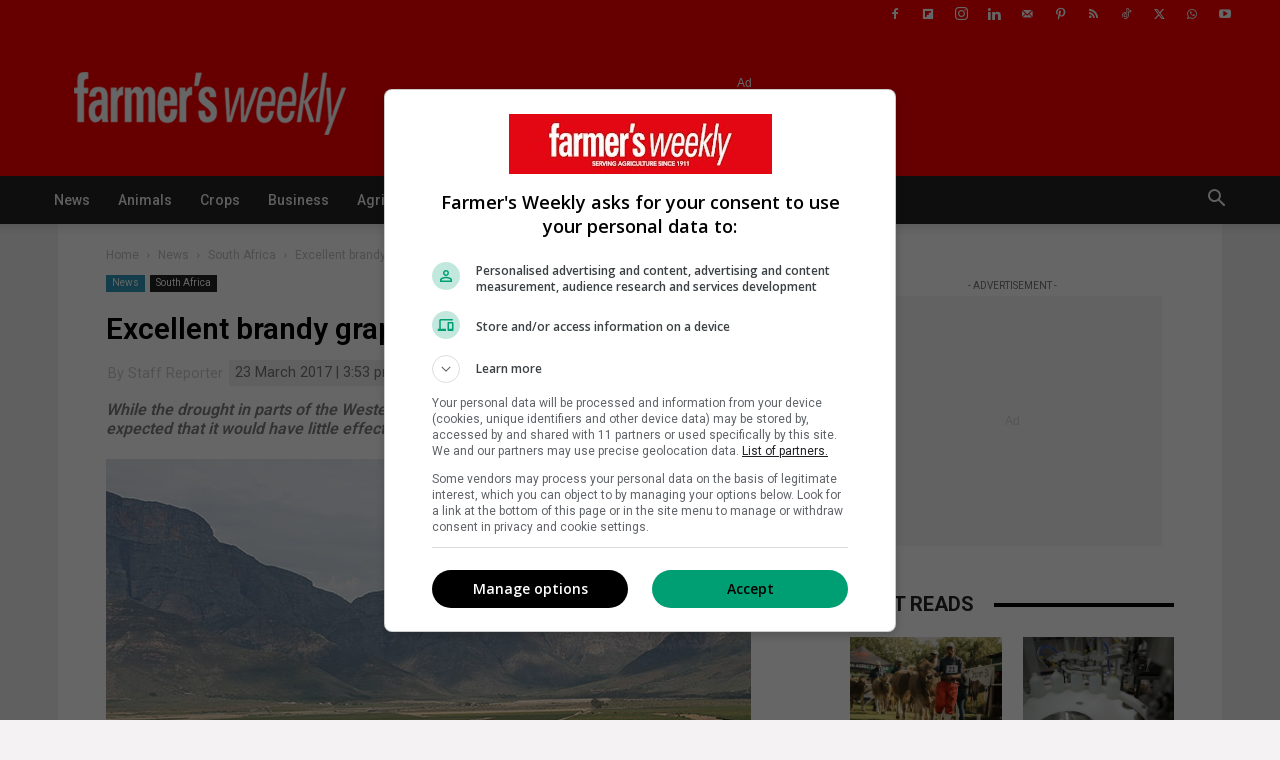

--- FILE ---
content_type: text/html; charset=UTF-8
request_url: https://www.farmersweekly.co.za/agri-news/south-africa/excellent-brandy-grape-harvest-despite-drought/
body_size: 33731
content:
<!doctype html > <!--[if IE 8]><html class="ie8" lang="en"> <![endif]--> <!--[if IE 9]><html class="ie9" lang="en"> <![endif]--> <!--[if gt IE 8]><!--><html lang="en-ZA" prefix="og: http://ogp.me/ns#"> <!--<![endif]--><head><script>(function(w,i,g){w[g]=w[g]||[];if(typeof w[g].push=='function')w[g].push(i)})
(window,'GTM-WHD2W36','google_tags_first_party');</script><script>(function(w,d,s,l){w[l]=w[l]||[];(function(){w[l].push(arguments);})('set', 'developer_id.dYzg1YT', true);
		w[l].push({'gtm.start':new Date().getTime(),event:'gtm.js'});var f=d.getElementsByTagName(s)[0],
		j=d.createElement(s);j.async=true;j.src='/analytics/';
		f.parentNode.insertBefore(j,f);
		})(window,document,'script','dataLayer');</script><title>Excellent brandy grape harvest despite drought</title><meta charset="UTF-8" /><meta name="viewport" content="width=device-width, initial-scale=1.0"><link rel="pingback" href="https://www.farmersweekly.co.za/xmlrpc.php" /><link rel="preconnect" href="https://tags.crwdcntrl.net"><link rel="preconnect" href="https://bcp.crwdcntrl.net"><link rel="preconnect" href="https://c.ltmsphrcl.net"><link rel="dns-prefetch" href="https://tags.crwdcntrl.net"><link rel="dns-prefetch" href="https://bcp.crwdcntrl.net"><link rel="dns-prefetch" href="https://c.ltmsphrcl.net"> <script>! function() {
      window.googletag = window.googletag || {};
      window.googletag.cmd = window.googletag.cmd || [];
      var audTargetingKey = 'lotame';
      var panoramaIdTargetingKey = 'lpanoramaid';
      var lotameClientId = '18173';
      var audLocalStorageKey = 'lotame_' + lotameClientId + '_auds';

      // Immediately load audiences and Panorama ID from local storage
      try {
        var storedAuds = window.localStorage.getItem(audLocalStorageKey) || '';
        if (storedAuds) {
          googletag.cmd.push(function() {
            window.googletag.pubads().setTargeting(audTargetingKey, storedAuds.split(','));
          });
        }

        var localStoragePanoramaID = window.localStorage.getItem('panoramaId') || '';
        if (localStoragePanoramaID) {
          googletag.cmd.push(function() {
              window.googletag.pubads().setTargeting(panoramaIdTargetingKey, localStoragePanoramaID);
          });
        }
      } catch(e) {
      }

      // Callback when targeting audience is ready to push latest audience data
      var audienceReadyCallback = function (profile) {

        // Get audiences as an array
        var lotameAudiences = profile.getAudiences() || [];

        // Set the new target audiences for call to Google
        googletag.cmd.push(function() {
          window.googletag.pubads().setTargeting(audTargetingKey, lotameAudiences);
        });

        // Get the PanoramaID to set at Google
        var lotamePanoramaID = profile.getPanorama().getId() || '';
        if (lotamePanoramaID) {
          googletag.cmd.push(function() {
            window.googletag.pubads().setTargeting(panoramaIdTargetingKey, lotamePanoramaID);
          });
        }
      };

      // Lotame Config
      var lotameTagInput = {
        data: {},
        config: {
          audienceLocalStorage: audLocalStorageKey,
          onProfileReady: audienceReadyCallback
        }
      };

      // Lotame initialization
      var lotameConfig = lotameTagInput.config || {};
      var namespace = window['lotame_' + lotameClientId] = {};
      namespace.config = lotameConfig;
      namespace.data = lotameTagInput.data || {};
      namespace.cmd = namespace.cmd || [];
    } ();</script> <script async src="https://tags.crwdcntrl.net/lt/c/18173/lt.min.js"></script> <script>window.lotame_18173.cmd.push(function() {
  window.lotame_18173.setUserConsent({
    "lotameConsent": true
  });
});</script> 
 <script>(function(w,d,s,l,i){w[l]=w[l]||[];w[l].push({'gtm.start':
new Date().getTime(),event:'gtm.js'});var f=d.getElementsByTagName(s)[0],
j=d.createElement(s),dl=l!='dataLayer'?'&l='+l:'';j.async=true;j.src=
'https://www.googletagmanager.com/gtm.js?id='+i+dl;f.parentNode.insertBefore(j,f);
})(window,document,'script','dataLayer','GTM-WHD2W36');</script> 
<!-- noptimize -->
<script async src="https://securepubads.g.doubleclick.net/tag/js/gpt.js"></script>
<script>
window.googletag = window.googletag || { cmd: [] };

googletag.cmd.push(function () {

  var isMobile = false;
  var adPath   = '/24143856/Farmers-Weekly/Article';
  var pubads   = googletag.pubads();

  /* ==================================================
     SAFE COLLAPSE
  ================================================== */
  pubads.collapseEmptyDivs(true);

  /* ==================================================
     REFRESH CONFIG
  ================================================== */
  var REFRESH_KEY = 'refresh';

  var refreshConfig = {
    top_ldr:        {max:1, delay:30000},
    bottom_ldr:     {max:2, delay:30000},
    in_article_ldr: {max:2, delay:30000},
    top_mpu:        {max:2, delay:30000},
    bottom_mpu:     {max:3, delay:30000},
    in_article_mpu: {max:4, delay:30000},
    halfpage:       {max:2, delay:45000}
  };

  var refreshCount = {};

  /* ==================================================
     PAGE TARGETING
  ================================================== */
  pubads
    .setTargeting('page_type','article')
    .setTargeting('section','Article')
    .setTargeting(
      'content_type',
      'article'
    )
    .setTargeting('url','https://www.farmersweekly.co.za/agri-news/south-africa/excellent-brandy-grape-harvest-despite-drought/')
    .setTargeting('device', isMobile ? 'mobile' : 'desktop')
    .setTargeting('logged_in','no');
	
	 
      var isSponsored = 'no';

    pubads
      .setTargeting('artID','57183')
      .setTargeting('author','Staff Reporter')
      .setTargeting('sponsored', isSponsored)
      .setTargeting('editors_pick','no');

    if (isSponsored === 'yes') {
      pubads.setTargeting('refresh','false');
    }
  
  
      pubads.setTargeting('fw-category','news');
  
      pubads.setTargeting('fw-subcategory','south-africa');
  
  /* ==================================================
     SIZE MAPS (UNCHANGED)
  ================================================== */
  var lbDesktop = googletag.sizeMapping()
    .addSize([1200,100], [[728,90]])
    .addSize([0,0], [])
    .build();

  var lbMobile = googletag.sizeMapping()
    .addSize([0,0], [[320,50],[320,100],[300,50],[300,100]])
    .build();

  var mpuDesktop = googletag.sizeMapping()
    .addSize([0,0], [[300,250],[336,280],[250,250],[200,200]])
    .build();

  var mpuMobile = googletag.sizeMapping()
    .addSize([0,0], [[300,250],[250,250],[200,200]])
    .build();

  var halfpageMap = googletag.sizeMapping()
    .addSize([0,0], [[300,600],[160,600],[120,600]])
    .build();

  /* ==================================================
     SLOT FACTORY
  ================================================== */
  function defineSlot(id, key, sizes, map) {
    refreshCount[id] = 0;

    var slot = googletag.defineSlot(adPath + '/' + key, sizes, id)
      .defineSizeMapping(map)
      .setTargeting('pos', id)
      .addService(pubads);

    if (refreshConfig[id]) {
      slot.setTargeting(REFRESH_KEY,'true');
    }

    return slot;
  }

  /* ==================================================
     STANDARD SLOTS
  ================================================== */
  [
    {id:'top_ldr',        key:'Art_LB1', sizes:isMobile?[[320,50],[320,100]]:[[728,90]], map:isMobile?lbMobile:lbDesktop},
    {id:'bottom_ldr',     key:'Art_LB2', sizes:isMobile?[[320,50],[320,100]]:[[728,90]], map:isMobile?lbMobile:lbDesktop},
    {id:'in_article_ldr', key:'Art_LB3', sizes:isMobile?[[320,50],[320,100]]:[[728,90]], map:isMobile?lbMobile:lbDesktop},
    {id:'top_mpu',        key:'Art_MPU1', sizes:[[300,250],[336,280],[250,250],[200,200]], map:isMobile?mpuMobile:mpuDesktop},
    {id:'bottom_mpu',     key:'Art_MPU2', sizes:[[300,250],[336,280],[250,250],[200,200]], map:isMobile?mpuMobile:mpuDesktop},
    {id:'in_article_mpu', key:'Art_MPU3', sizes:[[300,250],[336,280],[250,250],[200,200]], map:isMobile?mpuMobile:mpuDesktop},
    {id:'halfpage',       key:'Art_HalfPage', sizes:[[300,600],[160,600],[120,600]], map:halfpageMap}
  ].forEach(function(s){
    if (!s.key) return;
    defineSlot(s.id, s.key, s.sizes, s.map);
  });

  /* ==================================================
     OUT OF PAGE (NO REFRESH)
  ================================================== */
      googletag.defineOutOfPageSlot(
      adPath + '/Art_Anchor',
      googletag.enums.OutOfPageFormat.BOTTOM_ANCHOR
    ).setTargeting('pos','anchor')
     .setTargeting('refresh','false')
     .addService(pubads);
  
      googletag.defineOutOfPageSlot(
      adPath + '/Art_Interstitial',
      googletag.enums.OutOfPageFormat.INTERSTITIAL
    ).setTargeting('pos','interstitial')
     .setTargeting('refresh','false')
     .addService(pubads);
  
  /* ==================================================
     VIEWABILITY REFRESH (SAFE)
  ================================================== */
  pubads.addEventListener('impressionViewable', function (e) {
    if (!e.slot) return;

    var id = e.slot.getSlotElementId();
    var cfg = refreshConfig[id];

    if (!cfg) return;

    if (typeof refreshCount[id] === 'undefined') {
      refreshCount[id] = 0;
    }

    if (refreshCount[id] >= cfg.max) return;

    var refreshFlag = e.slot.getTargeting(REFRESH_KEY)[0];
    if (refreshFlag === 'false') return;

    refreshCount[id]++;
    setTimeout(function () {
      pubads.refresh([e.slot]);
    }, cfg.delay);
  });

  /* ==================================================
     SERVICES
  ================================================== */
  pubads.enableLazyLoad({
    fetchMarginPercent: 150,
    renderMarginPercent: 50,
    mobileScaling: 1.5
  });

  pubads.enableSingleRequest();
  googletag.enableServices();

});
</script>
<!-- /noptimize --><meta name='robots' content='index, follow, max-image-preview:large, max-snippet:-1, max-video-preview:-1' /><link rel="preload" as="image" href="https://cax-wp-farmers-prod-uploads.s3.amazonaws.com/app/uploads/2017/03/brandy-grapes-harvest.jpg" imagesrcset="https://cax-wp-farmers-prod-uploads.s3.amazonaws.com/app/uploads/2017/03/brandy-grapes-harvest.jpg 645w, https://cax-wp-farmers-prod-uploads.s3.amazonaws.com/app/uploads/2017/03/brandy-grapes-harvest-300x186.jpg 300w, https://cax-wp-farmers-prod-uploads.s3.amazonaws.com/app/uploads/2017/03/brandy-grapes-harvest-356x220.jpg 356w" imagesizes="(max-width: 645px) 100vw, 645px" fetchpriority="high"><link rel="icon" type="image/png" href="https://cax-wp-farmers-prod-uploads.s3.amazonaws.com/app/uploads/2025/06/fw16x16.png"><link rel="apple-touch-icon" sizes="76x76" href="https://cax-wp-farmers-prod-uploads.s3.amazonaws.com/app/uploads/2025/06/fw76x76.jpg"/><link rel="apple-touch-icon" sizes="120x120" href="https://cax-wp-farmers-prod-uploads.s3.amazonaws.com/app/uploads/2025/06/fw120x120.jpg"/><link rel="apple-touch-icon" sizes="152x152" href="https://cax-wp-farmers-prod-uploads.s3.amazonaws.com/app/uploads/2025/06/fw152x152.jpg"/><link rel="apple-touch-icon" sizes="114x114" href="https://cax-wp-farmers-prod-uploads.s3.amazonaws.com/app/uploads/2025/06/fw114x114.jpg"/><link rel="apple-touch-icon" sizes="144x144" href="https://cax-wp-farmers-prod-uploads.s3.amazonaws.com/app/uploads/2025/06/fw144x144.jpg"/><meta property="og:image" content="https://www.farmersweekly.co.za/wp-content/uploads/2017/03/brandy-grapes-harvest.jpg" /><meta property="og:image:secure_url" content="https://www.farmersweekly.co.za/wp-content/uploads/2017/03/brandy-grapes-harvest.jpg" /><meta name="twitter:image" content="https://www.farmersweekly.co.za/wp-content/uploads/2017/03/brandy-grapes-harvest.jpg" /><meta name="description" content="While the drought in parts of the Western Cape had adversely affected crop production, it is expected that it would have little effect on this year’s brandy grape harvest." /><link rel="canonical" href="https://www.farmersweekly.co.za/agri-news/south-africa/excellent-brandy-grape-harvest-despite-drought/" /><meta property="og:locale" content="en_US" /><meta property="og:type" content="article" /><meta property="og:title" content="Excellent brandy grape harvest despite drought" /><meta property="og:description" content="While the drought in parts of the Western Cape had adversely affected crop production, it is expected that it would have little effect on this year’s brandy grape harvest." /><meta property="og:url" content="https://www.farmersweekly.co.za/agri-news/south-africa/excellent-brandy-grape-harvest-despite-drought/" /><meta property="og:site_name" content="Farmer&#039;s Weekly SA" /><meta property="article:publisher" content="https://www.facebook.com/FarmersWeeklySA" /><meta property="article:published_time" content="2017-03-23T13:53:02+00:00" /><meta property="article:modified_time" content="2020-02-17T12:08:21+00:00" /><meta name="author" content="Staff Reporter" /><meta name="twitter:card" content="summary_large_image" /><meta name="twitter:title" content="Excellent brandy grape harvest despite drought" /><meta name="twitter:description" content="While the drought in parts of the Western Cape had adversely affected crop production, it is expected that it would have little effect on this year’s brandy grape harvest." /><meta name="twitter:creator" content="@FarmersWeeklySA" /><meta name="twitter:site" content="@FarmersWeeklySA" /><meta name="twitter:label1" content="Written by" /><meta name="twitter:data1" content="Staff Reporter" /><meta name="twitter:label2" content="Est. reading time" /><meta name="twitter:data2" content="1 minute" /> <script type="application/ld+json" class="yoast-schema-graph">{"@context":"https://schema.org","@graph":[{"@type":"NewsArticle","@id":"https://www.farmersweekly.co.za/agri-news/south-africa/excellent-brandy-grape-harvest-despite-drought/#article","isPartOf":{"@id":"https://www.farmersweekly.co.za/agri-news/south-africa/excellent-brandy-grape-harvest-despite-drought/"},"author":{"name":"Staff Reporter","@id":"https://www.farmersweekly.co.za/#/schema/person/e5a6911dd5cd33e68441cca5ee1f577b"},"headline":"Excellent brandy grape harvest despite drought","datePublished":"2017-03-23T13:53:02+00:00","dateModified":"2020-02-17T12:08:21+00:00","mainEntityOfPage":{"@id":"https://www.farmersweekly.co.za/agri-news/south-africa/excellent-brandy-grape-harvest-despite-drought/"},"wordCount":277,"publisher":{"@id":"https://www.farmersweekly.co.za/#organization"},"image":{"@id":"https://www.farmersweekly.co.za/agri-news/south-africa/excellent-brandy-grape-harvest-despite-drought/#primaryimage"},"thumbnailUrl":"https://cax-wp-farmers-prod-uploads.s3.amazonaws.com/app/uploads/2017/03/brandy-grapes-harvest.jpg","articleSection":["South Africa"],"inLanguage":"en-ZA","copyrightYear":"2017","copyrightHolder":{"@id":"https://www.farmersweekly.co.za/#organization"}},{"@type":"WebPage","@id":"https://www.farmersweekly.co.za/agri-news/south-africa/excellent-brandy-grape-harvest-despite-drought/","url":"https://www.farmersweekly.co.za/agri-news/south-africa/excellent-brandy-grape-harvest-despite-drought/","name":"Excellent brandy grape harvest despite drought","isPartOf":{"@id":"https://www.farmersweekly.co.za/#website"},"primaryImageOfPage":{"@id":"https://www.farmersweekly.co.za/agri-news/south-africa/excellent-brandy-grape-harvest-despite-drought/#primaryimage"},"image":{"@id":"https://www.farmersweekly.co.za/agri-news/south-africa/excellent-brandy-grape-harvest-despite-drought/#primaryimage"},"thumbnailUrl":"https://cax-wp-farmers-prod-uploads.s3.amazonaws.com/app/uploads/2017/03/brandy-grapes-harvest.jpg","datePublished":"2017-03-23T13:53:02+00:00","dateModified":"2020-02-17T12:08:21+00:00","description":"While the drought in parts of the Western Cape had adversely affected crop production, it is expected that it would have little effect on this year’s brandy grape harvest.","breadcrumb":{"@id":"https://www.farmersweekly.co.za/agri-news/south-africa/excellent-brandy-grape-harvest-despite-drought/#breadcrumb"},"inLanguage":"en-ZA","potentialAction":[{"@type":"ReadAction","target":["https://www.farmersweekly.co.za/agri-news/south-africa/excellent-brandy-grape-harvest-despite-drought/"]}]},{"@type":"ImageObject","inLanguage":"en-ZA","@id":"https://www.farmersweekly.co.za/agri-news/south-africa/excellent-brandy-grape-harvest-despite-drought/#primaryimage","url":"https://cax-wp-farmers-prod-uploads.s3.amazonaws.com/app/uploads/2017/03/brandy-grapes-harvest.jpg","contentUrl":"https://cax-wp-farmers-prod-uploads.s3.amazonaws.com/app/uploads/2017/03/brandy-grapes-harvest.jpg","width":"645","height":"400"},{"@type":"BreadcrumbList","@id":"https://www.farmersweekly.co.za/agri-news/south-africa/excellent-brandy-grape-harvest-despite-drought/#breadcrumb","itemListElement":[{"@type":"ListItem","position":1,"name":"Home","item":"https://www.farmersweekly.co.za/"},{"@type":"ListItem","position":2,"name":"News","item":"https://www.farmersweekly.co.za/agri-news/"},{"@type":"ListItem","position":3,"name":"South Africa","item":"https://www.farmersweekly.co.za/agri-news/south-africa/"},{"@type":"ListItem","position":4,"name":"Excellent brandy grape harvest despite drought"}]},{"@type":"WebSite","@id":"https://www.farmersweekly.co.za/#website","url":"https://www.farmersweekly.co.za/","name":"Farmer's Weekly SA","description":"Serving agriculture since 1911","publisher":{"@id":"https://www.farmersweekly.co.za/#organization"},"potentialAction":[{"@type":"SearchAction","target":{"@type":"EntryPoint","urlTemplate":"https://www.farmersweekly.co.za/?s={search_term_string}"},"query-input":{"@type":"PropertyValueSpecification","valueRequired":true,"valueName":"search_term_string"}}],"inLanguage":"en-ZA"},{"@type":["Organization","Place"],"@id":"https://www.farmersweekly.co.za/#organization","name":"Farmer's Weekly SA","url":"https://www.farmersweekly.co.za/","logo":{"@id":"https://www.farmersweekly.co.za/agri-news/south-africa/excellent-brandy-grape-harvest-despite-drought/#local-main-organization-logo"},"image":{"@id":"https://www.farmersweekly.co.za/agri-news/south-africa/excellent-brandy-grape-harvest-despite-drought/#local-main-organization-logo"},"sameAs":["https://www.facebook.com/FarmersWeeklySA","https://x.com/FarmersWeeklySA","https://www.instagram.com/farmersweeklysa/","https://www.linkedin.com/company/farmers-weekly-sa?originalSubdomain=za","https://www.pinterest.com/farmersweeklysa/","https://www.youtube.com/channel/UCVFUyjRyXdZRpdfE0oY6dJw","https://www.tiktok.com/@farmersweeklysa","https://chat.whatsapp.com/JCT6c3E7U1r6gJyPPbIPsx"],"description":"Farmer’s Weekly is South Africa’s leading English agricultural publication, having served the sector for more than 113 years. Trusted by farmers as a source of advice, inspiration and the latest agri news. Farmer's Weekly caters for established commercial, smallholder and emerging farmers, as well as the agribusiness sector and focuses on helping them achieve their objectives.","legalName":"Farmer's Weekly SA","numberOfEmployees":{"@type":"QuantitativeValue","minValue":"11","maxValue":"50"},"address":{"@id":"https://www.farmersweekly.co.za/agri-news/south-africa/excellent-brandy-grape-harvest-despite-drought/#local-main-place-address"},"geo":{"@type":"GeoCoordinates","latitude":"-26.1441","longitude":"28.0304"},"telephone":["010 971 3765","010 971 3767"],"contactPoint":{"@type":"ContactPoint","telephone":"+27 10 971 3765","email":"farmersweeklysa@gmail.com"},"openingHoursSpecification":[{"@type":"OpeningHoursSpecification","dayOfWeek":["Monday","Tuesday","Wednesday","Thursday","Friday","Saturday","Sunday"],"opens":"09:00","closes":"17:00"}],"email":"farmersweekly@caxton.co.za","areaServed":"Craighall Park","taxID":"9825091714","globalLocationNumber":"+27 010 971 3765"},{"@type":"Person","@id":"https://www.farmersweekly.co.za/#/schema/person/e5a6911dd5cd33e68441cca5ee1f577b","name":"Staff Reporter","image":{"@type":"ImageObject","inLanguage":"en-ZA","@id":"https://www.farmersweekly.co.za/#/schema/person/image/","url":"https://cax-wp-farmers-prod-uploads.s3.amazonaws.com/app/uploads/2025/10/cropped-Social-96x96.webp","contentUrl":"https://cax-wp-farmers-prod-uploads.s3.amazonaws.com/app/uploads/2025/10/cropped-Social-96x96.webp","caption":"Staff Reporter"},"url":"https://www.farmersweekly.co.za/author/staff-reporter/"},{"@type":"PostalAddress","@id":"https://www.farmersweekly.co.za/agri-news/south-africa/excellent-brandy-grape-harvest-despite-drought/#local-main-place-address","streetAddress":"368 Jan Smuts Ave Craighall, Johannesburg, 2196","addressLocality":"Johannesburg","postalCode":"2196","addressRegion":"Gauteng","addressCountry":"ZA"},{"@type":"ImageObject","inLanguage":"en-ZA","@id":"https://www.farmersweekly.co.za/agri-news/south-africa/excellent-brandy-grape-harvest-despite-drought/#local-main-organization-logo","url":"https://cax-wp-farmers-prod-uploads.s3.amazonaws.com/app/uploads/2025/08/Farmers-Weekly-533x261-1.jpg","contentUrl":"https://cax-wp-farmers-prod-uploads.s3.amazonaws.com/app/uploads/2025/08/Farmers-Weekly-533x261-1.jpg","width":533,"height":261,"caption":"Farmer's Weekly SA"}]}</script> <meta name="geo.placename" content="Johannesburg" /><meta name="geo.position" content="-26.1441;28.0304" /><meta name="geo.region" content="South Africa" /><link rel='dns-prefetch' href='//www.farmersweekly.co.za' /><link rel='dns-prefetch' href='//www.google.com' /><link rel='dns-prefetch' href='//fonts.googleapis.com' /><link rel='dns-prefetch' href='//cax-wp-farmers-prod-uploads.s3.amazonaws.com' /><link rel="alternate" type="application/rss+xml" title="Farmer&#039;s Weekly SA &raquo; Feed" href="https://www.farmersweekly.co.za/feed/" /><link rel="alternate" type="text/calendar" title="Farmer&#039;s Weekly SA &raquo; iCal Feed" href="https://www.farmersweekly.co.za/auctions-events/?ical=1" />  <script src="https://www.farmersweekly.co.za/wp-content/plugins/google-analytics-premium/pro/assets/js/privacy-guard.min.js"  data-cfasync="false" data-wpfc-render="false" type="text/javascript"></script> <script src="//www.googletagmanager.com/gtag/js?id=G-DGT958J854"  data-cfasync="false" data-wpfc-render="false" type="text/javascript" async></script> <script data-cfasync="false" data-wpfc-render="false" type="text/javascript">var mi_version = '9.11.1';
				var mi_track_user = true;
				var mi_no_track_reason = '';
								var MonsterInsightsDefaultLocations = {"page_location":"https:\/\/www.farmersweekly.co.za\/agri-news\/south-africa\/excellent-brandy-grape-harvest-despite-drought\/"};
								if ( typeof MonsterInsightsPrivacyGuardFilter === 'function' ) {
					var MonsterInsightsLocations = (typeof MonsterInsightsExcludeQuery === 'object') ? MonsterInsightsPrivacyGuardFilter( MonsterInsightsExcludeQuery ) : MonsterInsightsPrivacyGuardFilter( MonsterInsightsDefaultLocations );
				} else {
					var MonsterInsightsLocations = (typeof MonsterInsightsExcludeQuery === 'object') ? MonsterInsightsExcludeQuery : MonsterInsightsDefaultLocations;
				}

								var disableStrs = [
										'ga-disable-G-DGT958J854',
									];

				/* Function to detect opted out users */
				function __gtagTrackerIsOptedOut() {
					for (var index = 0; index < disableStrs.length; index++) {
						if (document.cookie.indexOf(disableStrs[index] + '=true') > -1) {
							return true;
						}
					}

					return false;
				}

				/* Disable tracking if the opt-out cookie exists. */
				if (__gtagTrackerIsOptedOut()) {
					for (var index = 0; index < disableStrs.length; index++) {
						window[disableStrs[index]] = true;
					}
				}

				/* Opt-out function */
				function __gtagTrackerOptout() {
					for (var index = 0; index < disableStrs.length; index++) {
						document.cookie = disableStrs[index] + '=true; expires=Thu, 31 Dec 2099 23:59:59 UTC; path=/';
						window[disableStrs[index]] = true;
					}
				}

				if ('undefined' === typeof gaOptout) {
					function gaOptout() {
						__gtagTrackerOptout();
					}
				}
								window.dataLayer = window.dataLayer || [];

				window.MonsterInsightsDualTracker = {
					helpers: {},
					trackers: {},
				};
				if (mi_track_user) {
					function __gtagDataLayer() {
						dataLayer.push(arguments);
					}

					function __gtagTracker(type, name, parameters) {
						if (!parameters) {
							parameters = {};
						}

						if (parameters.send_to) {
							__gtagDataLayer.apply(null, arguments);
							return;
						}

						if (type === 'event') {
														parameters.send_to = monsterinsights_frontend.v4_id;
							var hookName = name;
							if (typeof parameters['event_category'] !== 'undefined') {
								hookName = parameters['event_category'] + ':' + name;
							}

							if (typeof MonsterInsightsDualTracker.trackers[hookName] !== 'undefined') {
								MonsterInsightsDualTracker.trackers[hookName](parameters);
							} else {
								__gtagDataLayer('event', name, parameters);
							}
							
						} else {
							__gtagDataLayer.apply(null, arguments);
						}
					}

					__gtagTracker('js', new Date());
					__gtagTracker('set', {
						'developer_id.dZGIzZG': true,
											});
					if ( MonsterInsightsLocations.page_location ) {
						__gtagTracker('set', MonsterInsightsLocations);
					}
										__gtagTracker('config', 'G-DGT958J854', {"allow_anchor":"true","forceSSL":"true","anonymize_ip":"true","link_attribution":"true","category":"South Africa","author":"Staff Reporter","published_at":"2017-03-23T15:53:02+02:00","focus_keyword":"focus_keyword_not_set","logged_in":"false","post_type":"post","tags":"untagged","page_path":location.pathname + location.search + location.hash} );
										window.gtag = __gtagTracker;										(function () {
						/* https://developers.google.com/analytics/devguides/collection/analyticsjs/ */
						/* ga and __gaTracker compatibility shim. */
						var noopfn = function () {
							return null;
						};
						var newtracker = function () {
							return new Tracker();
						};
						var Tracker = function () {
							return null;
						};
						var p = Tracker.prototype;
						p.get = noopfn;
						p.set = noopfn;
						p.send = function () {
							var args = Array.prototype.slice.call(arguments);
							args.unshift('send');
							__gaTracker.apply(null, args);
						};
						var __gaTracker = function () {
							var len = arguments.length;
							if (len === 0) {
								return;
							}
							var f = arguments[len - 1];
							if (typeof f !== 'object' || f === null || typeof f.hitCallback !== 'function') {
								if ('send' === arguments[0]) {
									var hitConverted, hitObject = false, action;
									if ('event' === arguments[1]) {
										if ('undefined' !== typeof arguments[3]) {
											hitObject = {
												'eventAction': arguments[3],
												'eventCategory': arguments[2],
												'eventLabel': arguments[4],
												'value': arguments[5] ? arguments[5] : 1,
											}
										}
									}
									if ('pageview' === arguments[1]) {
										if ('undefined' !== typeof arguments[2]) {
											hitObject = {
												'eventAction': 'page_view',
												'page_path': arguments[2],
											}
										}
									}
									if (typeof arguments[2] === 'object') {
										hitObject = arguments[2];
									}
									if (typeof arguments[5] === 'object') {
										Object.assign(hitObject, arguments[5]);
									}
									if ('undefined' !== typeof arguments[1].hitType) {
										hitObject = arguments[1];
										if ('pageview' === hitObject.hitType) {
											hitObject.eventAction = 'page_view';
										}
									}
									if (hitObject) {
										action = 'timing' === arguments[1].hitType ? 'timing_complete' : hitObject.eventAction;
										hitConverted = mapArgs(hitObject);
										__gtagTracker('event', action, hitConverted);
									}
								}
								return;
							}

							function mapArgs(args) {
								var arg, hit = {};
								var gaMap = {
									'eventCategory': 'event_category',
									'eventAction': 'event_action',
									'eventLabel': 'event_label',
									'eventValue': 'event_value',
									'nonInteraction': 'non_interaction',
									'timingCategory': 'event_category',
									'timingVar': 'name',
									'timingValue': 'value',
									'timingLabel': 'event_label',
									'page': 'page_path',
									'location': 'page_location',
									'title': 'page_title',
									'referrer' : 'page_referrer',
								};
								for (arg in args) {
																		if (!(!args.hasOwnProperty(arg) || !gaMap.hasOwnProperty(arg))) {
										hit[gaMap[arg]] = args[arg];
									} else {
										hit[arg] = args[arg];
									}
								}
								return hit;
							}

							try {
								f.hitCallback();
							} catch (ex) {
							}
						};
						__gaTracker.create = newtracker;
						__gaTracker.getByName = newtracker;
						__gaTracker.getAll = function () {
							return [];
						};
						__gaTracker.remove = noopfn;
						__gaTracker.loaded = true;
						window['__gaTracker'] = __gaTracker;
					})();
									} else {
										console.log("");
					(function () {
						function __gtagTracker() {
							return null;
						}

						window['__gtagTracker'] = __gtagTracker;
						window['gtag'] = __gtagTracker;
					})();
									}</script> <style id='wp-img-auto-sizes-contain-inline-css' type='text/css'>img:is([sizes=auto i],[sizes^="auto," i]){contain-intrinsic-size:3000px 1500px}
/*# sourceURL=wp-img-auto-sizes-contain-inline-css */</style><link rel='stylesheet' id='wp-block-library-css' href='https://www.farmersweekly.co.za/wp-includes/css/dist/block-library/style.min.css?ver=6.9' type='text/css' media='all' /><style id='global-styles-inline-css' type='text/css'>:root{--wp--preset--aspect-ratio--square: 1;--wp--preset--aspect-ratio--4-3: 4/3;--wp--preset--aspect-ratio--3-4: 3/4;--wp--preset--aspect-ratio--3-2: 3/2;--wp--preset--aspect-ratio--2-3: 2/3;--wp--preset--aspect-ratio--16-9: 16/9;--wp--preset--aspect-ratio--9-16: 9/16;--wp--preset--color--black: #000000;--wp--preset--color--cyan-bluish-gray: #abb8c3;--wp--preset--color--white: #ffffff;--wp--preset--color--pale-pink: #f78da7;--wp--preset--color--vivid-red: #cf2e2e;--wp--preset--color--luminous-vivid-orange: #ff6900;--wp--preset--color--luminous-vivid-amber: #fcb900;--wp--preset--color--light-green-cyan: #7bdcb5;--wp--preset--color--vivid-green-cyan: #00d084;--wp--preset--color--pale-cyan-blue: #8ed1fc;--wp--preset--color--vivid-cyan-blue: #0693e3;--wp--preset--color--vivid-purple: #9b51e0;--wp--preset--gradient--vivid-cyan-blue-to-vivid-purple: linear-gradient(135deg,rgb(6,147,227) 0%,rgb(155,81,224) 100%);--wp--preset--gradient--light-green-cyan-to-vivid-green-cyan: linear-gradient(135deg,rgb(122,220,180) 0%,rgb(0,208,130) 100%);--wp--preset--gradient--luminous-vivid-amber-to-luminous-vivid-orange: linear-gradient(135deg,rgb(252,185,0) 0%,rgb(255,105,0) 100%);--wp--preset--gradient--luminous-vivid-orange-to-vivid-red: linear-gradient(135deg,rgb(255,105,0) 0%,rgb(207,46,46) 100%);--wp--preset--gradient--very-light-gray-to-cyan-bluish-gray: linear-gradient(135deg,rgb(238,238,238) 0%,rgb(169,184,195) 100%);--wp--preset--gradient--cool-to-warm-spectrum: linear-gradient(135deg,rgb(74,234,220) 0%,rgb(151,120,209) 20%,rgb(207,42,186) 40%,rgb(238,44,130) 60%,rgb(251,105,98) 80%,rgb(254,248,76) 100%);--wp--preset--gradient--blush-light-purple: linear-gradient(135deg,rgb(255,206,236) 0%,rgb(152,150,240) 100%);--wp--preset--gradient--blush-bordeaux: linear-gradient(135deg,rgb(254,205,165) 0%,rgb(254,45,45) 50%,rgb(107,0,62) 100%);--wp--preset--gradient--luminous-dusk: linear-gradient(135deg,rgb(255,203,112) 0%,rgb(199,81,192) 50%,rgb(65,88,208) 100%);--wp--preset--gradient--pale-ocean: linear-gradient(135deg,rgb(255,245,203) 0%,rgb(182,227,212) 50%,rgb(51,167,181) 100%);--wp--preset--gradient--electric-grass: linear-gradient(135deg,rgb(202,248,128) 0%,rgb(113,206,126) 100%);--wp--preset--gradient--midnight: linear-gradient(135deg,rgb(2,3,129) 0%,rgb(40,116,252) 100%);--wp--preset--font-size--small: 11px;--wp--preset--font-size--medium: 20px;--wp--preset--font-size--large: 32px;--wp--preset--font-size--x-large: 42px;--wp--preset--font-size--regular: 15px;--wp--preset--font-size--larger: 50px;--wp--preset--spacing--20: 0.44rem;--wp--preset--spacing--30: 0.67rem;--wp--preset--spacing--40: 1rem;--wp--preset--spacing--50: 1.5rem;--wp--preset--spacing--60: 2.25rem;--wp--preset--spacing--70: 3.38rem;--wp--preset--spacing--80: 5.06rem;--wp--preset--shadow--natural: 6px 6px 9px rgba(0, 0, 0, 0.2);--wp--preset--shadow--deep: 12px 12px 50px rgba(0, 0, 0, 0.4);--wp--preset--shadow--sharp: 6px 6px 0px rgba(0, 0, 0, 0.2);--wp--preset--shadow--outlined: 6px 6px 0px -3px rgb(255, 255, 255), 6px 6px rgb(0, 0, 0);--wp--preset--shadow--crisp: 6px 6px 0px rgb(0, 0, 0);}:where(.is-layout-flex){gap: 0.5em;}:where(.is-layout-grid){gap: 0.5em;}body .is-layout-flex{display: flex;}.is-layout-flex{flex-wrap: wrap;align-items: center;}.is-layout-flex > :is(*, div){margin: 0;}body .is-layout-grid{display: grid;}.is-layout-grid > :is(*, div){margin: 0;}:where(.wp-block-columns.is-layout-flex){gap: 2em;}:where(.wp-block-columns.is-layout-grid){gap: 2em;}:where(.wp-block-post-template.is-layout-flex){gap: 1.25em;}:where(.wp-block-post-template.is-layout-grid){gap: 1.25em;}.has-black-color{color: var(--wp--preset--color--black) !important;}.has-cyan-bluish-gray-color{color: var(--wp--preset--color--cyan-bluish-gray) !important;}.has-white-color{color: var(--wp--preset--color--white) !important;}.has-pale-pink-color{color: var(--wp--preset--color--pale-pink) !important;}.has-vivid-red-color{color: var(--wp--preset--color--vivid-red) !important;}.has-luminous-vivid-orange-color{color: var(--wp--preset--color--luminous-vivid-orange) !important;}.has-luminous-vivid-amber-color{color: var(--wp--preset--color--luminous-vivid-amber) !important;}.has-light-green-cyan-color{color: var(--wp--preset--color--light-green-cyan) !important;}.has-vivid-green-cyan-color{color: var(--wp--preset--color--vivid-green-cyan) !important;}.has-pale-cyan-blue-color{color: var(--wp--preset--color--pale-cyan-blue) !important;}.has-vivid-cyan-blue-color{color: var(--wp--preset--color--vivid-cyan-blue) !important;}.has-vivid-purple-color{color: var(--wp--preset--color--vivid-purple) !important;}.has-black-background-color{background-color: var(--wp--preset--color--black) !important;}.has-cyan-bluish-gray-background-color{background-color: var(--wp--preset--color--cyan-bluish-gray) !important;}.has-white-background-color{background-color: var(--wp--preset--color--white) !important;}.has-pale-pink-background-color{background-color: var(--wp--preset--color--pale-pink) !important;}.has-vivid-red-background-color{background-color: var(--wp--preset--color--vivid-red) !important;}.has-luminous-vivid-orange-background-color{background-color: var(--wp--preset--color--luminous-vivid-orange) !important;}.has-luminous-vivid-amber-background-color{background-color: var(--wp--preset--color--luminous-vivid-amber) !important;}.has-light-green-cyan-background-color{background-color: var(--wp--preset--color--light-green-cyan) !important;}.has-vivid-green-cyan-background-color{background-color: var(--wp--preset--color--vivid-green-cyan) !important;}.has-pale-cyan-blue-background-color{background-color: var(--wp--preset--color--pale-cyan-blue) !important;}.has-vivid-cyan-blue-background-color{background-color: var(--wp--preset--color--vivid-cyan-blue) !important;}.has-vivid-purple-background-color{background-color: var(--wp--preset--color--vivid-purple) !important;}.has-black-border-color{border-color: var(--wp--preset--color--black) !important;}.has-cyan-bluish-gray-border-color{border-color: var(--wp--preset--color--cyan-bluish-gray) !important;}.has-white-border-color{border-color: var(--wp--preset--color--white) !important;}.has-pale-pink-border-color{border-color: var(--wp--preset--color--pale-pink) !important;}.has-vivid-red-border-color{border-color: var(--wp--preset--color--vivid-red) !important;}.has-luminous-vivid-orange-border-color{border-color: var(--wp--preset--color--luminous-vivid-orange) !important;}.has-luminous-vivid-amber-border-color{border-color: var(--wp--preset--color--luminous-vivid-amber) !important;}.has-light-green-cyan-border-color{border-color: var(--wp--preset--color--light-green-cyan) !important;}.has-vivid-green-cyan-border-color{border-color: var(--wp--preset--color--vivid-green-cyan) !important;}.has-pale-cyan-blue-border-color{border-color: var(--wp--preset--color--pale-cyan-blue) !important;}.has-vivid-cyan-blue-border-color{border-color: var(--wp--preset--color--vivid-cyan-blue) !important;}.has-vivid-purple-border-color{border-color: var(--wp--preset--color--vivid-purple) !important;}.has-vivid-cyan-blue-to-vivid-purple-gradient-background{background: var(--wp--preset--gradient--vivid-cyan-blue-to-vivid-purple) !important;}.has-light-green-cyan-to-vivid-green-cyan-gradient-background{background: var(--wp--preset--gradient--light-green-cyan-to-vivid-green-cyan) !important;}.has-luminous-vivid-amber-to-luminous-vivid-orange-gradient-background{background: var(--wp--preset--gradient--luminous-vivid-amber-to-luminous-vivid-orange) !important;}.has-luminous-vivid-orange-to-vivid-red-gradient-background{background: var(--wp--preset--gradient--luminous-vivid-orange-to-vivid-red) !important;}.has-very-light-gray-to-cyan-bluish-gray-gradient-background{background: var(--wp--preset--gradient--very-light-gray-to-cyan-bluish-gray) !important;}.has-cool-to-warm-spectrum-gradient-background{background: var(--wp--preset--gradient--cool-to-warm-spectrum) !important;}.has-blush-light-purple-gradient-background{background: var(--wp--preset--gradient--blush-light-purple) !important;}.has-blush-bordeaux-gradient-background{background: var(--wp--preset--gradient--blush-bordeaux) !important;}.has-luminous-dusk-gradient-background{background: var(--wp--preset--gradient--luminous-dusk) !important;}.has-pale-ocean-gradient-background{background: var(--wp--preset--gradient--pale-ocean) !important;}.has-electric-grass-gradient-background{background: var(--wp--preset--gradient--electric-grass) !important;}.has-midnight-gradient-background{background: var(--wp--preset--gradient--midnight) !important;}.has-small-font-size{font-size: var(--wp--preset--font-size--small) !important;}.has-medium-font-size{font-size: var(--wp--preset--font-size--medium) !important;}.has-large-font-size{font-size: var(--wp--preset--font-size--large) !important;}.has-x-large-font-size{font-size: var(--wp--preset--font-size--x-large) !important;}
/*# sourceURL=global-styles-inline-css */</style><style id='classic-theme-styles-inline-css' type='text/css'>/*! This file is auto-generated */
.wp-block-button__link{color:#fff;background-color:#32373c;border-radius:9999px;box-shadow:none;text-decoration:none;padding:calc(.667em + 2px) calc(1.333em + 2px);font-size:1.125em}.wp-block-file__button{background:#32373c;color:#fff;text-decoration:none}
/*# sourceURL=/wp-includes/css/classic-themes.min.css */</style><link rel='stylesheet' id='td-plugin-multi-purpose-css' href='https://www.farmersweekly.co.za/wp-content/cache/autoptimize/css/autoptimize_single_e303d996d8949ea6a756ca4549b43392.css?ver=9c5a7338c90cbd82cb580e34cffb127f' type='text/css' media='all' /><link rel='stylesheet' id='google-fonts-style-css' href='https://fonts.googleapis.com/css?family=Roboto%3A400%2C600%2C700%7CRoboto%3A400%2C600%2C700&#038;display=swap&#038;ver=12.7.4' type='text/css' media='all' /><link rel='stylesheet' id='subscribe-forms-css-css' href='https://www.farmersweekly.co.za/wp-content/plugins/easy-social-share-buttons3/assets/modules/subscribe-forms.min.css?ver=10.8' type='text/css' media='all' /><link rel='stylesheet' id='click2tweet-css-css' href='https://www.farmersweekly.co.za/wp-content/plugins/easy-social-share-buttons3/assets/modules/click-to-tweet.min.css?ver=10.8' type='text/css' media='all' /><link rel='stylesheet' id='essb-social-profiles-css' href='https://www.farmersweekly.co.za/wp-content/plugins/easy-social-share-buttons3/lib/modules/social-followers-counter/assets/social-profiles.min.css?ver=10.8' type='text/css' media='all' /><link rel='stylesheet' id='easy-social-share-buttons-css' href='https://www.farmersweekly.co.za/wp-content/plugins/easy-social-share-buttons3/assets/css/easy-social-share-buttons.min.css?ver=10.8' type='text/css' media='all' /><style id='easy-social-share-buttons-inline-css' type='text/css'>.essb_links .essb_link_mastodon { --essb-network: #6364ff;}
/*# sourceURL=easy-social-share-buttons-inline-css */</style><link rel='stylesheet' id='td-theme-css' href='https://www.farmersweekly.co.za/wp-content/cache/autoptimize/css/autoptimize_single_397814f08e440ae66d808958065b0781.css?ver=12.7.4' type='text/css' media='all' /><link rel='stylesheet' id='td-theme-child-css' href='https://www.farmersweekly.co.za/wp-content/cache/autoptimize/css/autoptimize_single_1254e48242c1681ea02dd820bd48cf2d.css?ver=12.7.4c' type='text/css' media='all' /><link rel='stylesheet' id='js_composer_front-css' href='https://www.farmersweekly.co.za/wp-content/plugins/js_composer/assets/css/js_composer.min.css?ver=8.7.2' type='text/css' media='all' /><link rel='stylesheet' id='td-legacy-framework-front-style-css' href='https://www.farmersweekly.co.za/wp-content/cache/autoptimize/css/autoptimize_single_81bb70875896d8e3ea971fea621e9c54.css?ver=9c5a7338c90cbd82cb580e34cffb127f' type='text/css' media='all' /><link rel='stylesheet' id='td-standard-pack-framework-front-style-css' href='https://www.farmersweekly.co.za/wp-content/cache/autoptimize/css/autoptimize_single_a36fe85829e7ecc7317b22b0f050b524.css?ver=1314111a2e147bac488ccdd97e4704ff' type='text/css' media='all' /> <script type="text/javascript" src="https://www.farmersweekly.co.za/wp-content/cache/autoptimize/js/autoptimize_single_9c356ce43a7aa2dc96acfa354a321d68.js?ver=9.11.1" id="monsterinsights-frontend-script-js" async="async" data-wp-strategy="async"></script> <script data-cfasync="false" data-wpfc-render="false" type="text/javascript" id='monsterinsights-frontend-script-js-extra'>var monsterinsights_frontend = {"js_events_tracking":"true","download_extensions":"doc,pdf,ppt,zip,xls,docx,pptx,xlsx","inbound_paths":"[{\"path\":\"\\\/go\\\/\",\"label\":\"affiliate\"},{\"path\":\"\\\/recommend\\\/\",\"label\":\"affiliate\"}]","home_url":"https:\/\/www.farmersweekly.co.za","hash_tracking":"true","v4_id":"G-DGT958J854"};</script> <script type="text/javascript" src="https://www.farmersweekly.co.za/wp-includes/js/jquery/jquery.min.js?ver=3.7.1" id="jquery-core-js"></script> <script type="text/javascript" src="https://www.farmersweekly.co.za/wp-includes/js/jquery/jquery-migrate.min.js?ver=3.4.1" id="jquery-migrate-js"></script> <script></script><script id="essb-inline-js"></script><meta name="generator" content="WordPress 6.9" /><meta name="tec-api-version" content="v1"><meta name="tec-api-origin" content="https://www.farmersweekly.co.za"><link rel="alternate" href="https://www.farmersweekly.co.za/wp-json/tribe/events/v1/" /><script>document.addEventListener( "DOMContentLoaded", function() {
				var div, i,
					youtubePlayers = document.getElementsByClassName( "video-seo-youtube-player" );
				for ( i = 0; i < youtubePlayers.length; i++ ) {
					div = document.createElement( "div" );
					div.className = "video-seo-youtube-embed-loader";
					div.setAttribute( "data-id", youtubePlayers[ i ].dataset.id );
					div.setAttribute( "tabindex", "0" );
					div.setAttribute( "role", "button" );
					div.setAttribute(
						"aria-label", "Load YouTube video"
					);
					div.innerHTML = videoSEOGenerateYouTubeThumbnail( youtubePlayers[ i ].dataset.id );
					div.addEventListener( "click", videoSEOGenerateYouTubeIframe );
					div.addEventListener( "keydown", videoSEOYouTubeThumbnailHandleKeydown );
					div.addEventListener( "keyup", videoSEOYouTubeThumbnailHandleKeyup );
					youtubePlayers[ i ].appendChild( div );
				}
			} );

			function videoSEOGenerateYouTubeThumbnail( id ) {
				var thumbnail = '<picture class="video-seo-youtube-picture">\n' +
					'<source class="video-seo-source-to-maybe-replace" media="(min-width: 801px)" srcset="https://i.ytimg.com/vi/' + id + '/maxresdefault.jpg" >\n' +
					'<source class="video-seo-source-hq" media="(max-width: 800px)" srcset="https://i.ytimg.com/vi/' + id + '/hqdefault.jpg">\n' +
					'<img onload="videoSEOMaybeReplaceMaxResSourceWithHqSource( event );" src="https://i.ytimg.com/vi/' + id + '/hqdefault.jpg" width="480" height="360" loading="eager" alt="">\n' +
					'</picture>\n',
					play = '<div class="video-seo-youtube-player-play"></div>';
				return thumbnail.replace( "ID", id ) + play;
			}

			function videoSEOMaybeReplaceMaxResSourceWithHqSource( event ) {
				var sourceMaxRes,
					sourceHighQuality,
					loadedThumbnail = event.target,
					parent = loadedThumbnail.parentNode;

				if ( loadedThumbnail.naturalWidth < 150 ) {
					sourceMaxRes = parent.querySelector(".video-seo-source-to-maybe-replace");
					sourceHighQuality = parent.querySelector(".video-seo-source-hq");
					sourceMaxRes.srcset = sourceHighQuality.srcset;
					parent.className = "video-seo-youtube-picture video-seo-youtube-picture-replaced-srcset";
				}
			}

			function videoSEOYouTubeThumbnailHandleKeydown( event ) {
				if ( event.keyCode !== 13 && event.keyCode !== 32 ) {
					return;
				}

				if ( event.keyCode === 13 ) {
					videoSEOGenerateYouTubeIframe( event );
				}

				if ( event.keyCode === 32 ) {
					event.preventDefault();
				}
			}

			function videoSEOYouTubeThumbnailHandleKeyup( event ) {
				if ( event.keyCode !== 32 ) {
					return;
				}

				videoSEOGenerateYouTubeIframe( event );
			}

			function videoSEOGenerateYouTubeIframe( event ) {
				var el = ( event.type === "click" ) ? this : event.target,
					iframe = document.createElement( "iframe" );

				iframe.setAttribute( "src", "https://www.youtube.com/embed/" + el.dataset.id + "?autoplay=1&enablejsapi=1&origin=https%3A%2F%2Fwww.farmersweekly.co.za" );
				iframe.setAttribute( "frameborder", "0" );
				iframe.setAttribute( "allowfullscreen", "1" );
				iframe.setAttribute( "allow", "accelerometer; autoplay; clipboard-write; encrypted-media; gyroscope; picture-in-picture" );
				el.parentNode.replaceChild( iframe, el );
			}</script><meta name="generator" content="Powered by WPBakery Page Builder - drag and drop page builder for WordPress."/><style>.removed_link, a.removed_link {
	text-decoration: line-through;
}</style> <script type="text/javascript" id="td-generated-header-js">var tdBlocksArray = []; //here we store all the items for the current page

	    // td_block class - each ajax block uses a object of this class for requests
	    function tdBlock() {
		    this.id = '';
		    this.block_type = 1; //block type id (1-234 etc)
		    this.atts = '';
		    this.td_column_number = '';
		    this.td_current_page = 1; //
		    this.post_count = 0; //from wp
		    this.found_posts = 0; //from wp
		    this.max_num_pages = 0; //from wp
		    this.td_filter_value = ''; //current live filter value
		    this.is_ajax_running = false;
		    this.td_user_action = ''; // load more or infinite loader (used by the animation)
		    this.header_color = '';
		    this.ajax_pagination_infinite_stop = ''; //show load more at page x
	    }

        // td_js_generator - mini detector
        ( function () {
            var htmlTag = document.getElementsByTagName("html")[0];

	        if ( navigator.userAgent.indexOf("MSIE 10.0") > -1 ) {
                htmlTag.className += ' ie10';
            }

            if ( !!navigator.userAgent.match(/Trident.*rv\:11\./) ) {
                htmlTag.className += ' ie11';
            }

	        if ( navigator.userAgent.indexOf("Edge") > -1 ) {
                htmlTag.className += ' ieEdge';
            }

            if ( /(iPad|iPhone|iPod)/g.test(navigator.userAgent) ) {
                htmlTag.className += ' td-md-is-ios';
            }

            var user_agent = navigator.userAgent.toLowerCase();
            if ( user_agent.indexOf("android") > -1 ) {
                htmlTag.className += ' td-md-is-android';
            }

            if ( -1 !== navigator.userAgent.indexOf('Mac OS X')  ) {
                htmlTag.className += ' td-md-is-os-x';
            }

            if ( /chrom(e|ium)/.test(navigator.userAgent.toLowerCase()) ) {
               htmlTag.className += ' td-md-is-chrome';
            }

            if ( -1 !== navigator.userAgent.indexOf('Firefox') ) {
                htmlTag.className += ' td-md-is-firefox';
            }

            if ( -1 !== navigator.userAgent.indexOf('Safari') && -1 === navigator.userAgent.indexOf('Chrome') ) {
                htmlTag.className += ' td-md-is-safari';
            }

            if( -1 !== navigator.userAgent.indexOf('IEMobile') ){
                htmlTag.className += ' td-md-is-iemobile';
            }

        })();

        var tdLocalCache = {};

        ( function () {
            "use strict";

            tdLocalCache = {
                data: {},
                remove: function (resource_id) {
                    delete tdLocalCache.data[resource_id];
                },
                exist: function (resource_id) {
                    return tdLocalCache.data.hasOwnProperty(resource_id) && tdLocalCache.data[resource_id] !== null;
                },
                get: function (resource_id) {
                    return tdLocalCache.data[resource_id];
                },
                set: function (resource_id, cachedData) {
                    tdLocalCache.remove(resource_id);
                    tdLocalCache.data[resource_id] = cachedData;
                }
            };
        })();

    
    
var td_viewport_interval_list=[{"limitBottom":767,"sidebarWidth":228},{"limitBottom":1018,"sidebarWidth":300},{"limitBottom":1140,"sidebarWidth":324}];
var tds_general_modal_image="yes";
var tds_video_scroll="enabled";
var tds_video_distance_v="300px";
var tds_video_width="450px";
var tds_video_playing_one="enabled";
var tds_video_pause_hidden="enabled";
var tds_video_lazy="enabled";
var tdc_is_installed="yes";
var tdc_domain_active=false;
var td_ajax_url="https:\/\/www.farmersweekly.co.za\/wp-admin\/admin-ajax.php?td_theme_name=Newspaper&v=12.7.4";
var td_get_template_directory_uri="https:\/\/www.farmersweekly.co.za\/wp-content\/plugins\/td-composer\/legacy\/common";
var tds_snap_menu="snap";
var tds_logo_on_sticky="show";
var tds_header_style="";
var td_please_wait="Please wait...";
var td_email_user_pass_incorrect="User or password incorrect!";
var td_email_user_incorrect="Email or username incorrect!";
var td_email_incorrect="Email incorrect!";
var td_user_incorrect="Username incorrect!";
var td_email_user_empty="Email or username empty!";
var td_pass_empty="Pass empty!";
var td_pass_pattern_incorrect="Invalid Pass Pattern!";
var td_retype_pass_incorrect="Retyped Pass incorrect!";
var tds_more_articles_on_post_enable="show";
var tds_more_articles_on_post_time_to_wait="";
var tds_more_articles_on_post_pages_distance_from_top=800;
var tds_captcha="";
var tds_theme_color_site_wide="#26649c";
var tds_smart_sidebar="";
var tdThemeName="Newspaper";
var tdThemeNameWl="Newspaper";
var td_magnific_popup_translation_tPrev="Previous (Left arrow key)";
var td_magnific_popup_translation_tNext="Next (Right arrow key)";
var td_magnific_popup_translation_tCounter="%curr% of %total%";
var td_magnific_popup_translation_ajax_tError="The content from %url% could not be loaded.";
var td_magnific_popup_translation_image_tError="The image #%curr% could not be loaded.";
var tdBlockNonce="ba4f1c088e";
var tdMobileMenu="enabled";
var tdMobileSearch="enabled";
var tdDateNamesI18n={"month_names":["January","February","March","April","May","June","July","August","September","October","November","December"],"month_names_short":["Jan","Feb","Mar","Apr","May","Jun","Jul","Aug","Sep","Oct","Nov","Dec"],"day_names":["Sunday","Monday","Tuesday","Wednesday","Thursday","Friday","Saturday"],"day_names_short":["Sun","Mon","Tue","Wed","Thu","Fri","Sat"]};
var tdb_modal_confirm="Save";
var tdb_modal_cancel="Cancel";
var tdb_modal_confirm_alt="Yes";
var tdb_modal_cancel_alt="No";
var td_deploy_mode="deploy";
var td_ad_background_click_link="";
var td_ad_background_click_target="";</script>  <script type="application/ld+json">{
        "@context": "https://schema.org",
        "@type": "BreadcrumbList",
        "itemListElement": [
            {
                "@type": "ListItem",
                "position": 1,
                "item": {
                    "@type": "WebSite",
                    "@id": "https://www.farmersweekly.co.za/",
                    "name": "Home"
                }
            },
            {
                "@type": "ListItem",
                "position": 2,
                    "item": {
                    "@type": "WebPage",
                    "@id": "https://www.farmersweekly.co.za/agri-news/",
                    "name": "News"
                }
            }
            ,{
                "@type": "ListItem",
                "position": 3,
                    "item": {
                    "@type": "WebPage",
                    "@id": "https://www.farmersweekly.co.za/agri-news/south-africa/",
                    "name": "South Africa"                                
                }
            }
            ,{
                "@type": "ListItem",
                "position": 4,
                    "item": {
                    "@type": "WebPage",
                    "@id": "https://www.farmersweekly.co.za/agri-news/south-africa/excellent-brandy-grape-harvest-despite-drought/",
                    "name": "Excellent brandy grape harvest despite drought"                                
                }
            }    
        ]
    }</script> <link rel="icon" href="https://cax-wp-farmers-prod-uploads.s3.amazonaws.com/app/uploads/2020/02/cropped-favfarmers-1-32x32.jpg" sizes="32x32" /><link rel="icon" href="https://cax-wp-farmers-prod-uploads.s3.amazonaws.com/app/uploads/2020/02/cropped-favfarmers-1-192x192.jpg" sizes="192x192" /><link rel="apple-touch-icon" href="https://cax-wp-farmers-prod-uploads.s3.amazonaws.com/app/uploads/2020/02/cropped-favfarmers-1-180x180.jpg" /><meta name="msapplication-TileImage" content="https://cax-wp-farmers-prod-uploads.s3.amazonaws.com/app/uploads/2020/02/cropped-favfarmers-1-270x270.jpg" /><style type="text/css" id="wp-custom-css">.td-main-page-wrap,
.td-page-content {
  padding-top: 15px !important;
}

.td_block_inner .td_module_8 {
    margin-bottom: 8px !important;
}</style> <noscript><style>.wpb_animate_when_almost_visible { opacity: 1; }</style></noscript><link rel='stylesheet' id='monsterinsights-editor-frontend-style-css' href='https://www.farmersweekly.co.za/wp-content/plugins/google-analytics-premium/assets/css/frontend.min.css?ver=9.11.1' type='text/css' media='all' /><style id="td-inline-css-aggregated">@media (max-width:767px){.td-header-desktop-wrap{display:none}}@media (min-width:767px){.td-header-mobile-wrap{display:none}}.td-page-content .widgettitle{color:#fff}ul.sf-menu>.menu-item>a{font-family:Roboto;font-size:14px;font-weight:500;text-transform:none}.sf-menu ul .menu-item a{font-family:Roboto;font-size:14px}.td-page-title,.td-category-title-holder .td-page-title{font-family:Roboto;font-weight:600}body,p{font-family:Roboto;font-size:16px}.td_cl .td-container{width:100%}@media (min-width:768px) and (max-width:1018px){.td_cl{padding:0 14px}}@media (max-width:767px){.td_cl .td-container{padding:0}}@media (min-width:1019px) and (max-width:1140px){.td_cl.stretch_row_content_no_space{padding-left:20px;padding-right:20px}}@media (min-width:1141px){.td_cl.stretch_row_content_no_space{padding-left:24px;padding-right:24px}}:root{--td_theme_color:#26649c;--td_slider_text:rgba(38,100,156,0.7);--td_text_header_color:#222222;--td_mobile_gradient_one_mob:#222222;--td_mobile_gradient_two_mob:#911215;--td_mobile_text_active_color:#3299bb;--td_page_title_color:#000000;--td_page_content_color:#222222;--td_page_h_color:#000000;--td_default_google_font_1:Roboto;--td_login_hover_background:#e4e5ce;--td_login_gradient_one:#911215;--td_login_gradient_two:#ff0000}.td-header-style-12 .td-header-menu-wrap-full,.td-header-style-12 .td-affix,.td-grid-style-1.td-hover-1 .td-big-grid-post:hover .td-post-category,.td-grid-style-5.td-hover-1 .td-big-grid-post:hover .td-post-category,.td_category_template_3 .td-current-sub-category,.td_category_template_8 .td-category-header .td-category a.td-current-sub-category,.td_category_template_4 .td-category-siblings .td-category a:hover,.td_block_big_grid_9.td-grid-style-1 .td-post-category,.td_block_big_grid_9.td-grid-style-5 .td-post-category,.td-grid-style-6.td-hover-1 .td-module-thumb:after,.tdm-menu-active-style5 .td-header-menu-wrap .sf-menu>.current-menu-item>a,.tdm-menu-active-style5 .td-header-menu-wrap .sf-menu>.current-menu-ancestor>a,.tdm-menu-active-style5 .td-header-menu-wrap .sf-menu>.current-category-ancestor>a,.tdm-menu-active-style5 .td-header-menu-wrap .sf-menu>li>a:hover,.tdm-menu-active-style5 .td-header-menu-wrap .sf-menu>.sfHover>a{background-color:#26649c}.td_mega_menu_sub_cats .cur-sub-cat,.td-mega-span h3 a:hover,.td_mod_mega_menu:hover .entry-title a,.header-search-wrap .result-msg a:hover,.td-header-top-menu .td-drop-down-search .td_module_wrap:hover .entry-title a,.td-header-top-menu .td-icon-search:hover,.td-header-wrap .result-msg a:hover,.top-header-menu li a:hover,.top-header-menu .current-menu-item>a,.top-header-menu .current-menu-ancestor>a,.top-header-menu .current-category-ancestor>a,.td-social-icon-wrap>a:hover,.td-header-sp-top-widget .td-social-icon-wrap a:hover,.td_mod_related_posts:hover h3>a,.td-post-template-11 .td-related-title .td-related-left:hover,.td-post-template-11 .td-related-title .td-related-right:hover,.td-post-template-11 .td-related-title .td-cur-simple-item,.td-post-template-11 .td_block_related_posts .td-next-prev-wrap a:hover,.td-category-header .td-pulldown-category-filter-link:hover,.td-category-siblings .td-subcat-dropdown a:hover,.td-category-siblings .td-subcat-dropdown a.td-current-sub-category,.footer-text-wrap .footer-email-wrap a,.footer-social-wrap a:hover,.td_module_17 .td-read-more a:hover,.td_module_18 .td-read-more a:hover,.td_module_19 .td-post-author-name a:hover,.td-pulldown-syle-2 .td-subcat-dropdown:hover .td-subcat-more span,.td-pulldown-syle-2 .td-subcat-dropdown:hover .td-subcat-more i,.td-pulldown-syle-3 .td-subcat-dropdown:hover .td-subcat-more span,.td-pulldown-syle-3 .td-subcat-dropdown:hover .td-subcat-more i,.tdm-menu-active-style3 .tdm-header.td-header-wrap .sf-menu>.current-category-ancestor>a,.tdm-menu-active-style3 .tdm-header.td-header-wrap .sf-menu>.current-menu-ancestor>a,.tdm-menu-active-style3 .tdm-header.td-header-wrap .sf-menu>.current-menu-item>a,.tdm-menu-active-style3 .tdm-header.td-header-wrap .sf-menu>.sfHover>a,.tdm-menu-active-style3 .tdm-header.td-header-wrap .sf-menu>li>a:hover{color:#26649c}.td-mega-menu-page .wpb_content_element ul li a:hover,.td-theme-wrap .td-aj-search-results .td_module_wrap:hover .entry-title a,.td-theme-wrap .header-search-wrap .result-msg a:hover{color:#26649c!important}.td_category_template_8 .td-category-header .td-category a.td-current-sub-category,.td_category_template_4 .td-category-siblings .td-category a:hover,.tdm-menu-active-style4 .tdm-header .sf-menu>.current-menu-item>a,.tdm-menu-active-style4 .tdm-header .sf-menu>.current-menu-ancestor>a,.tdm-menu-active-style4 .tdm-header .sf-menu>.current-category-ancestor>a,.tdm-menu-active-style4 .tdm-header .sf-menu>li>a:hover,.tdm-menu-active-style4 .tdm-header .sf-menu>.sfHover>a{border-color:#26649c}.td-header-wrap .td-header-top-menu-full,.td-header-wrap .top-header-menu .sub-menu,.tdm-header-style-1.td-header-wrap .td-header-top-menu-full,.tdm-header-style-1.td-header-wrap .top-header-menu .sub-menu,.tdm-header-style-2.td-header-wrap .td-header-top-menu-full,.tdm-header-style-2.td-header-wrap .top-header-menu .sub-menu,.tdm-header-style-3.td-header-wrap .td-header-top-menu-full,.tdm-header-style-3.td-header-wrap .top-header-menu .sub-menu{background-color:#ff0000}.td-header-style-8 .td-header-top-menu-full{background-color:transparent}.td-header-style-8 .td-header-top-menu-full .td-header-top-menu{background-color:#ff0000;padding-left:15px;padding-right:15px}.td-header-wrap .td-header-top-menu-full .td-header-top-menu,.td-header-wrap .td-header-top-menu-full{border-bottom:none}.td-header-top-menu,.td-header-top-menu a,.td-header-wrap .td-header-top-menu-full .td-header-top-menu,.td-header-wrap .td-header-top-menu-full a,.td-header-style-8 .td-header-top-menu,.td-header-style-8 .td-header-top-menu a,.td-header-top-menu .td-drop-down-search .entry-title a{color:#ffffff}.top-header-menu .current-menu-item>a,.top-header-menu .current-menu-ancestor>a,.top-header-menu .current-category-ancestor>a,.top-header-menu li a:hover,.td-header-sp-top-widget .td-icon-search:hover{color:#ffffff}.td-header-wrap .td-header-sp-top-widget .td-icon-font,.td-header-style-7 .td-header-top-menu .td-social-icon-wrap .td-icon-font{color:#ffffff}.td-header-wrap .td-header-sp-top-widget i.td-icon-font:hover{color:#ffffff}.td-header-wrap .td-header-menu-wrap-full,.td-header-menu-wrap.td-affix,.td-header-style-3 .td-header-main-menu,.td-header-style-3 .td-affix .td-header-main-menu,.td-header-style-4 .td-header-main-menu,.td-header-style-4 .td-affix .td-header-main-menu,.td-header-style-8 .td-header-menu-wrap.td-affix,.td-header-style-8 .td-header-top-menu-full{background-color:#222222}.td-boxed-layout .td-header-style-3 .td-header-menu-wrap,.td-boxed-layout .td-header-style-4 .td-header-menu-wrap,.td-header-style-3 .td_stretch_content .td-header-menu-wrap,.td-header-style-4 .td_stretch_content .td-header-menu-wrap{background-color:#222222!important}@media (min-width:1019px){.td-header-style-1 .td-header-sp-recs,.td-header-style-1 .td-header-sp-logo{margin-bottom:28px}}@media (min-width:768px) and (max-width:1018px){.td-header-style-1 .td-header-sp-recs,.td-header-style-1 .td-header-sp-logo{margin-bottom:14px}}.td-header-style-7 .td-header-top-menu{border-bottom:none}.sf-menu>.current-menu-item>a:after,.sf-menu>.current-menu-ancestor>a:after,.sf-menu>.current-category-ancestor>a:after,.sf-menu>li:hover>a:after,.sf-menu>.sfHover>a:after,.td_block_mega_menu .td-next-prev-wrap a:hover,.td-mega-span .td-post-category:hover,.td-header-wrap .black-menu .sf-menu>li>a:hover,.td-header-wrap .black-menu .sf-menu>.current-menu-ancestor>a,.td-header-wrap .black-menu .sf-menu>.sfHover>a,.td-header-wrap .black-menu .sf-menu>.current-menu-item>a,.td-header-wrap .black-menu .sf-menu>.current-menu-ancestor>a,.td-header-wrap .black-menu .sf-menu>.current-category-ancestor>a,.tdm-menu-active-style5 .tdm-header .td-header-menu-wrap .sf-menu>.current-menu-item>a,.tdm-menu-active-style5 .tdm-header .td-header-menu-wrap .sf-menu>.current-menu-ancestor>a,.tdm-menu-active-style5 .tdm-header .td-header-menu-wrap .sf-menu>.current-category-ancestor>a,.tdm-menu-active-style5 .tdm-header .td-header-menu-wrap .sf-menu>li>a:hover,.tdm-menu-active-style5 .tdm-header .td-header-menu-wrap .sf-menu>.sfHover>a{background-color:#404040}.td_block_mega_menu .td-next-prev-wrap a:hover,.tdm-menu-active-style4 .tdm-header .sf-menu>.current-menu-item>a,.tdm-menu-active-style4 .tdm-header .sf-menu>.current-menu-ancestor>a,.tdm-menu-active-style4 .tdm-header .sf-menu>.current-category-ancestor>a,.tdm-menu-active-style4 .tdm-header .sf-menu>li>a:hover,.tdm-menu-active-style4 .tdm-header .sf-menu>.sfHover>a{border-color:#404040}.header-search-wrap .td-drop-down-search:before{border-color:transparent transparent #404040 transparent}.td_mega_menu_sub_cats .cur-sub-cat,.td_mod_mega_menu:hover .entry-title a,.td-theme-wrap .sf-menu ul .td-menu-item>a:hover,.td-theme-wrap .sf-menu ul .sfHover>a,.td-theme-wrap .sf-menu ul .current-menu-ancestor>a,.td-theme-wrap .sf-menu ul .current-category-ancestor>a,.td-theme-wrap .sf-menu ul .current-menu-item>a,.tdm-menu-active-style3 .tdm-header.td-header-wrap .sf-menu>.current-menu-item>a,.tdm-menu-active-style3 .tdm-header.td-header-wrap .sf-menu>.current-menu-ancestor>a,.tdm-menu-active-style3 .tdm-header.td-header-wrap .sf-menu>.current-category-ancestor>a,.tdm-menu-active-style3 .tdm-header.td-header-wrap .sf-menu>li>a:hover,.tdm-menu-active-style3 .tdm-header.td-header-wrap .sf-menu>.sfHover>a{color:#404040}.td-header-wrap .td-header-menu-wrap .sf-menu>li>a,.td-header-wrap .td-header-menu-social .td-social-icon-wrap a,.td-header-style-4 .td-header-menu-social .td-social-icon-wrap i,.td-header-style-5 .td-header-menu-social .td-social-icon-wrap i,.td-header-style-6 .td-header-menu-social .td-social-icon-wrap i,.td-header-style-12 .td-header-menu-social .td-social-icon-wrap i,.td-header-wrap .header-search-wrap #td-header-search-button .td-icon-search{color:#efefef}.td-header-wrap .td-header-menu-social+.td-search-wrapper #td-header-search-button:before{background-color:#efefef}ul.sf-menu>.td-menu-item>a,.td-theme-wrap .td-header-menu-social{font-family:Roboto;font-size:14px;font-weight:500;text-transform:none}.sf-menu ul .td-menu-item a{font-family:Roboto;font-size:14px}.td-banner-wrap-full,.td-header-style-11 .td-logo-wrap-full{background-color:#ff0000}.td-header-style-11 .td-logo-wrap-full{border-bottom:0}@media (min-width:1019px){.td-header-style-2 .td-header-sp-recs,.td-header-style-5 .td-a-rec-id-header>div,.td-header-style-5 .td-g-rec-id-header>.adsbygoogle,.td-header-style-6 .td-a-rec-id-header>div,.td-header-style-6 .td-g-rec-id-header>.adsbygoogle,.td-header-style-7 .td-a-rec-id-header>div,.td-header-style-7 .td-g-rec-id-header>.adsbygoogle,.td-header-style-8 .td-a-rec-id-header>div,.td-header-style-8 .td-g-rec-id-header>.adsbygoogle,.td-header-style-12 .td-a-rec-id-header>div,.td-header-style-12 .td-g-rec-id-header>.adsbygoogle{margin-bottom:24px!important}}@media (min-width:768px) and (max-width:1018px){.td-header-style-2 .td-header-sp-recs,.td-header-style-5 .td-a-rec-id-header>div,.td-header-style-5 .td-g-rec-id-header>.adsbygoogle,.td-header-style-6 .td-a-rec-id-header>div,.td-header-style-6 .td-g-rec-id-header>.adsbygoogle,.td-header-style-7 .td-a-rec-id-header>div,.td-header-style-7 .td-g-rec-id-header>.adsbygoogle,.td-header-style-8 .td-a-rec-id-header>div,.td-header-style-8 .td-g-rec-id-header>.adsbygoogle,.td-header-style-12 .td-a-rec-id-header>div,.td-header-style-12 .td-g-rec-id-header>.adsbygoogle{margin-bottom:14px!important}}.td-header-wrap .td-logo-text-container .td-logo-text{color:#ffffff}.td-header-wrap .td-logo-text-container .td-tagline-text{color:#ffffff}.td-theme-wrap .sf-menu .td-normal-menu .td-menu-item>a:hover,.td-theme-wrap .sf-menu .td-normal-menu .sfHover>a,.td-theme-wrap .sf-menu .td-normal-menu .current-menu-ancestor>a,.td-theme-wrap .sf-menu .td-normal-menu .current-category-ancestor>a,.td-theme-wrap .sf-menu .td-normal-menu .current-menu-item>a{background-color:#f2f2f2}.td-theme-wrap .sf-menu .td-normal-menu .td-menu-item>a:hover,.td-theme-wrap .sf-menu .td-normal-menu .sfHover>a,.td-theme-wrap .sf-menu .td-normal-menu .current-menu-ancestor>a,.td-theme-wrap .sf-menu .td-normal-menu .current-category-ancestor>a,.td-theme-wrap .sf-menu .td-normal-menu .current-menu-item>a{color:#000000}.td-footer-wrapper::before{background-size:100% auto}.td-footer-wrapper::before{opacity:0.6}.post .td-post-header .entry-title{color:#000000}.td_module_15 .entry-title a{color:#000000}.td-module-meta-info .td-post-author-name a{color:#949494}.td-post-content,.td-post-content p{color:#222222}.td-post-content h1,.td-post-content h2,.td-post-content h3,.td-post-content h4,.td-post-content h5,.td-post-content h6{color:#000000}.post blockquote p,.page blockquote p{color:#e7e7e7}.post .td_quote_box,.page .td_quote_box{border-color:#e7e7e7}.block-title>span,.block-title>a,.widgettitle,body .td-trending-now-title,.wpb_tabs li a,.vc_tta-container .vc_tta-color-grey.vc_tta-tabs-position-top.vc_tta-style-classic .vc_tta-tabs-container .vc_tta-tab>a,.td-theme-wrap .td-related-title a,.woocommerce div.product .woocommerce-tabs ul.tabs li a,.woocommerce .product .products h2:not(.woocommerce-loop-product__title),.td-theme-wrap .td-block-title{font-family:Roboto;font-size:18px;line-height:10px;font-weight:bold;text-transform:uppercase}.td-theme-wrap .td-subcat-filter,.td-theme-wrap .td-subcat-filter .td-subcat-dropdown,.td-theme-wrap .td-block-title-wrap .td-wrapper-pulldown-filter .td-pulldown-filter-display-option,.td-theme-wrap .td-pulldown-category{line-height:10px}.td_block_template_1 .block-title>*{padding-bottom:0;padding-top:0}.td-big-grid-meta .td-post-category,.td_module_wrap .td-post-category,.td-module-image .td-post-category{line-height:21px}.top-header-menu>li>a,.td-weather-top-widget .td-weather-now .td-big-degrees,.td-weather-top-widget .td-weather-header .td-weather-city,.td-header-sp-top-menu .td_data_time{font-family:Roboto;font-size:9px;line-height:27px;font-weight:normal}.top-header-menu .menu-item-has-children li a{font-family:Roboto}.top-header-menu>li,.td-header-sp-top-menu,#td-outer-wrap .td-header-sp-top-widget .td-search-btns-wrap,#td-outer-wrap .td-header-sp-top-widget .td-social-icon-wrap{line-height:27px}.td_module_1 .td-module-title{font-weight:500}.td_module_2 .td-module-title{font-weight:bold}.td_module_4 .td-module-title{font-weight:bold}.td_module_6 .td-module-title{font-weight:bold}.td_module_10 .td-module-title{font-weight:600}.post .td-post-header .entry-title{font-family:Roboto}.td-post-template-default .td-post-header .entry-title{font-family:Roboto;font-size:30px;font-weight:600}.td-post-template-1 .td-post-header .entry-title{font-family:Roboto;font-size:30px;font-weight:600}.td-post-template-2 .td-post-header .entry-title{font-size:30px}.td-post-template-10 .td-post-header .entry-title{font-weight:600}.td-post-content p,.td-post-content{font-family:Roboto;font-size:16px}.post .td-category a{font-family:Roboto}body{background-color:#f4f2f2}.td-page-content .widgettitle{color:#fff}ul.sf-menu>.menu-item>a{font-family:Roboto;font-size:14px;font-weight:500;text-transform:none}.sf-menu ul .menu-item a{font-family:Roboto;font-size:14px}.td-page-title,.td-category-title-holder .td-page-title{font-family:Roboto;font-weight:600}body,p{font-family:Roboto;font-size:16px}.td_cl .td-container{width:100%}@media (min-width:768px) and (max-width:1018px){.td_cl{padding:0 14px}}@media (max-width:767px){.td_cl .td-container{padding:0}}@media (min-width:1019px) and (max-width:1140px){.td_cl.stretch_row_content_no_space{padding-left:20px;padding-right:20px}}@media (min-width:1141px){.td_cl.stretch_row_content_no_space{padding-left:24px;padding-right:24px}}:root{--td_theme_color:#26649c;--td_slider_text:rgba(38,100,156,0.7);--td_text_header_color:#222222;--td_mobile_gradient_one_mob:#222222;--td_mobile_gradient_two_mob:#911215;--td_mobile_text_active_color:#3299bb;--td_page_title_color:#000000;--td_page_content_color:#222222;--td_page_h_color:#000000;--td_default_google_font_1:Roboto;--td_login_hover_background:#e4e5ce;--td_login_gradient_one:#911215;--td_login_gradient_two:#ff0000}.td-header-style-12 .td-header-menu-wrap-full,.td-header-style-12 .td-affix,.td-grid-style-1.td-hover-1 .td-big-grid-post:hover .td-post-category,.td-grid-style-5.td-hover-1 .td-big-grid-post:hover .td-post-category,.td_category_template_3 .td-current-sub-category,.td_category_template_8 .td-category-header .td-category a.td-current-sub-category,.td_category_template_4 .td-category-siblings .td-category a:hover,.td_block_big_grid_9.td-grid-style-1 .td-post-category,.td_block_big_grid_9.td-grid-style-5 .td-post-category,.td-grid-style-6.td-hover-1 .td-module-thumb:after,.tdm-menu-active-style5 .td-header-menu-wrap .sf-menu>.current-menu-item>a,.tdm-menu-active-style5 .td-header-menu-wrap .sf-menu>.current-menu-ancestor>a,.tdm-menu-active-style5 .td-header-menu-wrap .sf-menu>.current-category-ancestor>a,.tdm-menu-active-style5 .td-header-menu-wrap .sf-menu>li>a:hover,.tdm-menu-active-style5 .td-header-menu-wrap .sf-menu>.sfHover>a{background-color:#26649c}.td_mega_menu_sub_cats .cur-sub-cat,.td-mega-span h3 a:hover,.td_mod_mega_menu:hover .entry-title a,.header-search-wrap .result-msg a:hover,.td-header-top-menu .td-drop-down-search .td_module_wrap:hover .entry-title a,.td-header-top-menu .td-icon-search:hover,.td-header-wrap .result-msg a:hover,.top-header-menu li a:hover,.top-header-menu .current-menu-item>a,.top-header-menu .current-menu-ancestor>a,.top-header-menu .current-category-ancestor>a,.td-social-icon-wrap>a:hover,.td-header-sp-top-widget .td-social-icon-wrap a:hover,.td_mod_related_posts:hover h3>a,.td-post-template-11 .td-related-title .td-related-left:hover,.td-post-template-11 .td-related-title .td-related-right:hover,.td-post-template-11 .td-related-title .td-cur-simple-item,.td-post-template-11 .td_block_related_posts .td-next-prev-wrap a:hover,.td-category-header .td-pulldown-category-filter-link:hover,.td-category-siblings .td-subcat-dropdown a:hover,.td-category-siblings .td-subcat-dropdown a.td-current-sub-category,.footer-text-wrap .footer-email-wrap a,.footer-social-wrap a:hover,.td_module_17 .td-read-more a:hover,.td_module_18 .td-read-more a:hover,.td_module_19 .td-post-author-name a:hover,.td-pulldown-syle-2 .td-subcat-dropdown:hover .td-subcat-more span,.td-pulldown-syle-2 .td-subcat-dropdown:hover .td-subcat-more i,.td-pulldown-syle-3 .td-subcat-dropdown:hover .td-subcat-more span,.td-pulldown-syle-3 .td-subcat-dropdown:hover .td-subcat-more i,.tdm-menu-active-style3 .tdm-header.td-header-wrap .sf-menu>.current-category-ancestor>a,.tdm-menu-active-style3 .tdm-header.td-header-wrap .sf-menu>.current-menu-ancestor>a,.tdm-menu-active-style3 .tdm-header.td-header-wrap .sf-menu>.current-menu-item>a,.tdm-menu-active-style3 .tdm-header.td-header-wrap .sf-menu>.sfHover>a,.tdm-menu-active-style3 .tdm-header.td-header-wrap .sf-menu>li>a:hover{color:#26649c}.td-mega-menu-page .wpb_content_element ul li a:hover,.td-theme-wrap .td-aj-search-results .td_module_wrap:hover .entry-title a,.td-theme-wrap .header-search-wrap .result-msg a:hover{color:#26649c!important}.td_category_template_8 .td-category-header .td-category a.td-current-sub-category,.td_category_template_4 .td-category-siblings .td-category a:hover,.tdm-menu-active-style4 .tdm-header .sf-menu>.current-menu-item>a,.tdm-menu-active-style4 .tdm-header .sf-menu>.current-menu-ancestor>a,.tdm-menu-active-style4 .tdm-header .sf-menu>.current-category-ancestor>a,.tdm-menu-active-style4 .tdm-header .sf-menu>li>a:hover,.tdm-menu-active-style4 .tdm-header .sf-menu>.sfHover>a{border-color:#26649c}.td-header-wrap .td-header-top-menu-full,.td-header-wrap .top-header-menu .sub-menu,.tdm-header-style-1.td-header-wrap .td-header-top-menu-full,.tdm-header-style-1.td-header-wrap .top-header-menu .sub-menu,.tdm-header-style-2.td-header-wrap .td-header-top-menu-full,.tdm-header-style-2.td-header-wrap .top-header-menu .sub-menu,.tdm-header-style-3.td-header-wrap .td-header-top-menu-full,.tdm-header-style-3.td-header-wrap .top-header-menu .sub-menu{background-color:#ff0000}.td-header-style-8 .td-header-top-menu-full{background-color:transparent}.td-header-style-8 .td-header-top-menu-full .td-header-top-menu{background-color:#ff0000;padding-left:15px;padding-right:15px}.td-header-wrap .td-header-top-menu-full .td-header-top-menu,.td-header-wrap .td-header-top-menu-full{border-bottom:none}.td-header-top-menu,.td-header-top-menu a,.td-header-wrap .td-header-top-menu-full .td-header-top-menu,.td-header-wrap .td-header-top-menu-full a,.td-header-style-8 .td-header-top-menu,.td-header-style-8 .td-header-top-menu a,.td-header-top-menu .td-drop-down-search .entry-title a{color:#ffffff}.top-header-menu .current-menu-item>a,.top-header-menu .current-menu-ancestor>a,.top-header-menu .current-category-ancestor>a,.top-header-menu li a:hover,.td-header-sp-top-widget .td-icon-search:hover{color:#ffffff}.td-header-wrap .td-header-sp-top-widget .td-icon-font,.td-header-style-7 .td-header-top-menu .td-social-icon-wrap .td-icon-font{color:#ffffff}.td-header-wrap .td-header-sp-top-widget i.td-icon-font:hover{color:#ffffff}.td-header-wrap .td-header-menu-wrap-full,.td-header-menu-wrap.td-affix,.td-header-style-3 .td-header-main-menu,.td-header-style-3 .td-affix .td-header-main-menu,.td-header-style-4 .td-header-main-menu,.td-header-style-4 .td-affix .td-header-main-menu,.td-header-style-8 .td-header-menu-wrap.td-affix,.td-header-style-8 .td-header-top-menu-full{background-color:#222222}.td-boxed-layout .td-header-style-3 .td-header-menu-wrap,.td-boxed-layout .td-header-style-4 .td-header-menu-wrap,.td-header-style-3 .td_stretch_content .td-header-menu-wrap,.td-header-style-4 .td_stretch_content .td-header-menu-wrap{background-color:#222222!important}@media (min-width:1019px){.td-header-style-1 .td-header-sp-recs,.td-header-style-1 .td-header-sp-logo{margin-bottom:28px}}@media (min-width:768px) and (max-width:1018px){.td-header-style-1 .td-header-sp-recs,.td-header-style-1 .td-header-sp-logo{margin-bottom:14px}}.td-header-style-7 .td-header-top-menu{border-bottom:none}.sf-menu>.current-menu-item>a:after,.sf-menu>.current-menu-ancestor>a:after,.sf-menu>.current-category-ancestor>a:after,.sf-menu>li:hover>a:after,.sf-menu>.sfHover>a:after,.td_block_mega_menu .td-next-prev-wrap a:hover,.td-mega-span .td-post-category:hover,.td-header-wrap .black-menu .sf-menu>li>a:hover,.td-header-wrap .black-menu .sf-menu>.current-menu-ancestor>a,.td-header-wrap .black-menu .sf-menu>.sfHover>a,.td-header-wrap .black-menu .sf-menu>.current-menu-item>a,.td-header-wrap .black-menu .sf-menu>.current-menu-ancestor>a,.td-header-wrap .black-menu .sf-menu>.current-category-ancestor>a,.tdm-menu-active-style5 .tdm-header .td-header-menu-wrap .sf-menu>.current-menu-item>a,.tdm-menu-active-style5 .tdm-header .td-header-menu-wrap .sf-menu>.current-menu-ancestor>a,.tdm-menu-active-style5 .tdm-header .td-header-menu-wrap .sf-menu>.current-category-ancestor>a,.tdm-menu-active-style5 .tdm-header .td-header-menu-wrap .sf-menu>li>a:hover,.tdm-menu-active-style5 .tdm-header .td-header-menu-wrap .sf-menu>.sfHover>a{background-color:#404040}.td_block_mega_menu .td-next-prev-wrap a:hover,.tdm-menu-active-style4 .tdm-header .sf-menu>.current-menu-item>a,.tdm-menu-active-style4 .tdm-header .sf-menu>.current-menu-ancestor>a,.tdm-menu-active-style4 .tdm-header .sf-menu>.current-category-ancestor>a,.tdm-menu-active-style4 .tdm-header .sf-menu>li>a:hover,.tdm-menu-active-style4 .tdm-header .sf-menu>.sfHover>a{border-color:#404040}.header-search-wrap .td-drop-down-search:before{border-color:transparent transparent #404040 transparent}.td_mega_menu_sub_cats .cur-sub-cat,.td_mod_mega_menu:hover .entry-title a,.td-theme-wrap .sf-menu ul .td-menu-item>a:hover,.td-theme-wrap .sf-menu ul .sfHover>a,.td-theme-wrap .sf-menu ul .current-menu-ancestor>a,.td-theme-wrap .sf-menu ul .current-category-ancestor>a,.td-theme-wrap .sf-menu ul .current-menu-item>a,.tdm-menu-active-style3 .tdm-header.td-header-wrap .sf-menu>.current-menu-item>a,.tdm-menu-active-style3 .tdm-header.td-header-wrap .sf-menu>.current-menu-ancestor>a,.tdm-menu-active-style3 .tdm-header.td-header-wrap .sf-menu>.current-category-ancestor>a,.tdm-menu-active-style3 .tdm-header.td-header-wrap .sf-menu>li>a:hover,.tdm-menu-active-style3 .tdm-header.td-header-wrap .sf-menu>.sfHover>a{color:#404040}.td-header-wrap .td-header-menu-wrap .sf-menu>li>a,.td-header-wrap .td-header-menu-social .td-social-icon-wrap a,.td-header-style-4 .td-header-menu-social .td-social-icon-wrap i,.td-header-style-5 .td-header-menu-social .td-social-icon-wrap i,.td-header-style-6 .td-header-menu-social .td-social-icon-wrap i,.td-header-style-12 .td-header-menu-social .td-social-icon-wrap i,.td-header-wrap .header-search-wrap #td-header-search-button .td-icon-search{color:#efefef}.td-header-wrap .td-header-menu-social+.td-search-wrapper #td-header-search-button:before{background-color:#efefef}ul.sf-menu>.td-menu-item>a,.td-theme-wrap .td-header-menu-social{font-family:Roboto;font-size:14px;font-weight:500;text-transform:none}.sf-menu ul .td-menu-item a{font-family:Roboto;font-size:14px}.td-banner-wrap-full,.td-header-style-11 .td-logo-wrap-full{background-color:#ff0000}.td-header-style-11 .td-logo-wrap-full{border-bottom:0}@media (min-width:1019px){.td-header-style-2 .td-header-sp-recs,.td-header-style-5 .td-a-rec-id-header>div,.td-header-style-5 .td-g-rec-id-header>.adsbygoogle,.td-header-style-6 .td-a-rec-id-header>div,.td-header-style-6 .td-g-rec-id-header>.adsbygoogle,.td-header-style-7 .td-a-rec-id-header>div,.td-header-style-7 .td-g-rec-id-header>.adsbygoogle,.td-header-style-8 .td-a-rec-id-header>div,.td-header-style-8 .td-g-rec-id-header>.adsbygoogle,.td-header-style-12 .td-a-rec-id-header>div,.td-header-style-12 .td-g-rec-id-header>.adsbygoogle{margin-bottom:24px!important}}@media (min-width:768px) and (max-width:1018px){.td-header-style-2 .td-header-sp-recs,.td-header-style-5 .td-a-rec-id-header>div,.td-header-style-5 .td-g-rec-id-header>.adsbygoogle,.td-header-style-6 .td-a-rec-id-header>div,.td-header-style-6 .td-g-rec-id-header>.adsbygoogle,.td-header-style-7 .td-a-rec-id-header>div,.td-header-style-7 .td-g-rec-id-header>.adsbygoogle,.td-header-style-8 .td-a-rec-id-header>div,.td-header-style-8 .td-g-rec-id-header>.adsbygoogle,.td-header-style-12 .td-a-rec-id-header>div,.td-header-style-12 .td-g-rec-id-header>.adsbygoogle{margin-bottom:14px!important}}.td-header-wrap .td-logo-text-container .td-logo-text{color:#ffffff}.td-header-wrap .td-logo-text-container .td-tagline-text{color:#ffffff}.td-theme-wrap .sf-menu .td-normal-menu .td-menu-item>a:hover,.td-theme-wrap .sf-menu .td-normal-menu .sfHover>a,.td-theme-wrap .sf-menu .td-normal-menu .current-menu-ancestor>a,.td-theme-wrap .sf-menu .td-normal-menu .current-category-ancestor>a,.td-theme-wrap .sf-menu .td-normal-menu .current-menu-item>a{background-color:#f2f2f2}.td-theme-wrap .sf-menu .td-normal-menu .td-menu-item>a:hover,.td-theme-wrap .sf-menu .td-normal-menu .sfHover>a,.td-theme-wrap .sf-menu .td-normal-menu .current-menu-ancestor>a,.td-theme-wrap .sf-menu .td-normal-menu .current-category-ancestor>a,.td-theme-wrap .sf-menu .td-normal-menu .current-menu-item>a{color:#000000}.td-footer-wrapper::before{background-size:100% auto}.td-footer-wrapper::before{opacity:0.6}.post .td-post-header .entry-title{color:#000000}.td_module_15 .entry-title a{color:#000000}.td-module-meta-info .td-post-author-name a{color:#949494}.td-post-content,.td-post-content p{color:#222222}.td-post-content h1,.td-post-content h2,.td-post-content h3,.td-post-content h4,.td-post-content h5,.td-post-content h6{color:#000000}.post blockquote p,.page blockquote p{color:#e7e7e7}.post .td_quote_box,.page .td_quote_box{border-color:#e7e7e7}.block-title>span,.block-title>a,.widgettitle,body .td-trending-now-title,.wpb_tabs li a,.vc_tta-container .vc_tta-color-grey.vc_tta-tabs-position-top.vc_tta-style-classic .vc_tta-tabs-container .vc_tta-tab>a,.td-theme-wrap .td-related-title a,.woocommerce div.product .woocommerce-tabs ul.tabs li a,.woocommerce .product .products h2:not(.woocommerce-loop-product__title),.td-theme-wrap .td-block-title{font-family:Roboto;font-size:18px;line-height:10px;font-weight:bold;text-transform:uppercase}.td-theme-wrap .td-subcat-filter,.td-theme-wrap .td-subcat-filter .td-subcat-dropdown,.td-theme-wrap .td-block-title-wrap .td-wrapper-pulldown-filter .td-pulldown-filter-display-option,.td-theme-wrap .td-pulldown-category{line-height:10px}.td_block_template_1 .block-title>*{padding-bottom:0;padding-top:0}.td-big-grid-meta .td-post-category,.td_module_wrap .td-post-category,.td-module-image .td-post-category{line-height:21px}.top-header-menu>li>a,.td-weather-top-widget .td-weather-now .td-big-degrees,.td-weather-top-widget .td-weather-header .td-weather-city,.td-header-sp-top-menu .td_data_time{font-family:Roboto;font-size:9px;line-height:27px;font-weight:normal}.top-header-menu .menu-item-has-children li a{font-family:Roboto}.top-header-menu>li,.td-header-sp-top-menu,#td-outer-wrap .td-header-sp-top-widget .td-search-btns-wrap,#td-outer-wrap .td-header-sp-top-widget .td-social-icon-wrap{line-height:27px}.td_module_1 .td-module-title{font-weight:500}.td_module_2 .td-module-title{font-weight:bold}.td_module_4 .td-module-title{font-weight:bold}.td_module_6 .td-module-title{font-weight:bold}.td_module_10 .td-module-title{font-weight:600}.post .td-post-header .entry-title{font-family:Roboto}.td-post-template-default .td-post-header .entry-title{font-family:Roboto;font-size:30px;font-weight:600}.td-post-template-1 .td-post-header .entry-title{font-family:Roboto;font-size:30px;font-weight:600}.td-post-template-2 .td-post-header .entry-title{font-size:30px}.td-post-template-10 .td-post-header .entry-title{font-weight:600}.td-post-content p,.td-post-content{font-family:Roboto;font-size:16px}.post .td-category a{font-family:Roboto}.tdm-btn-style1{background-color:#26649c}.tdm-btn-style2:before{border-color:#26649c}.tdm-btn-style2{color:#26649c}.tdm-btn-style3{-webkit-box-shadow:0 2px 16px #26649c;-moz-box-shadow:0 2px 16px #26649c;box-shadow:0 2px 16px #26649c}.tdm-btn-style3:hover{-webkit-box-shadow:0 4px 26px #26649c;-moz-box-shadow:0 4px 26px #26649c;box-shadow:0 4px 26px #26649c}.tdi_1.td-a-rec{text-align:center}.tdi_1.td-a-rec:not(.td-a-rec-no-translate){transform:translateZ(0)}.tdi_1 .td-element-style{z-index:-1}.tdi_1.td-a-rec-img{text-align:left}.tdi_1.td-a-rec-img img{margin:0 auto 0 0}.tdi_1 .td_spot_img_all img,.tdi_1 .td_spot_img_tl img,.tdi_1 .td_spot_img_tp img,.tdi_1 .td_spot_img_mob img{border-style:none}@media (max-width:767px){.tdi_1.td-a-rec-img{text-align:center}}.tdi_2.td-a-rec{text-align:center}.tdi_2.td-a-rec:not(.td-a-rec-no-translate){transform:translateZ(0)}.tdi_2 .td-element-style{z-index:-1}.tdi_2.td-a-rec-img{text-align:left}.tdi_2.td-a-rec-img img{margin:0 auto 0 0}.tdi_2 .td_spot_img_all img,.tdi_2 .td_spot_img_tl img,.tdi_2 .td_spot_img_tp img,.tdi_2 .td_spot_img_mob img{border-style:none}@media (max-width:767px){.tdi_2.td-a-rec-img{text-align:center}}.tdi_3.td-a-rec{text-align:center}.tdi_3.td-a-rec:not(.td-a-rec-no-translate){transform:translateZ(0)}.tdi_3 .td-element-style{z-index:-1}.tdi_3.td-a-rec-img{text-align:left}.tdi_3.td-a-rec-img img{margin:0 auto 0 0}.tdi_3 .td_spot_img_all img,.tdi_3 .td_spot_img_tl img,.tdi_3 .td_spot_img_tp img,.tdi_3 .td_spot_img_mob img{border-style:none}@media (max-width:767px){.tdi_3.td-a-rec-img{text-align:center}}.tdi_6.td-a-rec{text-align:center}.tdi_6.td-a-rec:not(.td-a-rec-no-translate){transform:translateZ(0)}.tdi_6 .td-element-style{z-index:-1}.tdi_6.td-a-rec-img{text-align:left}.tdi_6.td-a-rec-img img{margin:0 auto 0 0}.tdi_6 .td_spot_img_all img,.tdi_6 .td_spot_img_tl img,.tdi_6 .td_spot_img_tp img,.tdi_6 .td_spot_img_mob img{border-style:none}@media (max-width:767px){.tdi_6.td-a-rec-img{text-align:center}}.tdi_8.td-a-rec{text-align:center}.tdi_8.td-a-rec:not(.td-a-rec-no-translate){transform:translateZ(0)}.tdi_8 .td-element-style{z-index:-1}.tdi_8.td-a-rec-img{text-align:left}.tdi_8.td-a-rec-img img{margin:0 auto 0 0}.tdi_8 .td_spot_img_all img,.tdi_8 .td_spot_img_tl img,.tdi_8 .td_spot_img_tp img,.tdi_8 .td_spot_img_mob img{border-style:none}@media (max-width:767px){.tdi_8.td-a-rec-img{text-align:center}}.tdi_9.td-a-rec{text-align:center}.tdi_9.td-a-rec:not(.td-a-rec-no-translate){transform:translateZ(0)}.tdi_9 .td-element-style{z-index:-1}.tdi_9.td-a-rec-img{text-align:left}.tdi_9.td-a-rec-img img{margin:0 auto 0 0}.tdi_9 .td_spot_img_all img,.tdi_9 .td_spot_img_tl img,.tdi_9 .td_spot_img_tp img,.tdi_9 .td_spot_img_mob img{border-style:none}@media (max-width:767px){.tdi_9.td-a-rec-img{text-align:center}}.tdi_10.td-a-rec{text-align:center}.tdi_10.td-a-rec:not(.td-a-rec-no-translate){transform:translateZ(0)}.tdi_10 .td-element-style{z-index:-1}.tdi_10.td-a-rec-img{text-align:left}.tdi_10.td-a-rec-img img{margin:0 auto 0 0}.tdi_10 .td_spot_img_all img,.tdi_10 .td_spot_img_tl img,.tdi_10 .td_spot_img_tp img,.tdi_10 .td_spot_img_mob img{border-style:none}@media (max-width:767px){.tdi_10.td-a-rec-img{text-align:center}}.td_block_image_box .td-custom-image a:before{opacity:0}#gform_previous_button_30_54{display:none}#gform_previous_button_30_71{display:none}.td-excerpt{font-style:normal}</style></head><body class="wp-singular post-template-default single single-post postid-57183 single-format-standard wp-theme-Newspaper wp-child-theme-Newspaper-child td-standard-pack tribe-no-js excellent-brandy-grape-harvest-despite-drought global-block-template-8 td-magazine single_template_1 essb-10.8 wpb-js-composer js-comp-ver-8.7.2 vc_responsive td-boxed-layout" itemscope="itemscope" itemtype="https://schema.org/WebPage"> <noscript><iframe src="https://www.googletagmanager.com/ns.html?id=GTM-WHD2W36"
height="0" width="0" style="display:none;visibility:hidden"></iframe></noscript><div class="td-scroll-up" data-style="style1"><i class="td-icon-menu-up"></i></div><div class="td-menu-background" style="visibility:hidden"></div><div id="td-mobile-nav" style="visibility:hidden"><div class="td-mobile-container"><div class="td-menu-socials-wrap"><div class="td-menu-socials"> <span class="td-social-icon-wrap"> <a target="_blank" href="https://www.facebook.com/FarmersWeeklySA" title="Facebook"> <i class="td-icon-font td-icon-facebook"></i> <span style="display: none">Facebook</span> </a> </span> <span class="td-social-icon-wrap"> <a target="_blank" href="https://flipboard.com/@FarmersWeeklySA" title="Flipboard"> <i class="td-icon-font td-icon-flipboard"></i> <span style="display: none">Flipboard</span> </a> </span> <span class="td-social-icon-wrap"> <a target="_blank" href="https://www.instagram.com/farmersweeklysa/" title="Instagram"> <i class="td-icon-font td-icon-instagram"></i> <span style="display: none">Instagram</span> </a> </span> <span class="td-social-icon-wrap"> <a target="_blank" href="https://www.linkedin.com/company/farmers-weekly-sa/" title="Linkedin"> <i class="td-icon-font td-icon-linkedin"></i> <span style="display: none">Linkedin</span> </a> </span> <span class="td-social-icon-wrap"> <a target="_blank" href="/cdn-cgi/l/email-protection#610700130c0413121604040a0d1821020019150e0f4f020e4f1b00" title="Mail"> <i class="td-icon-font td-icon-mail-1"></i> <span style="display: none">Mail</span> </a> </span> <span class="td-social-icon-wrap"> <a target="_blank" href="https://www.pinterest.com/farmersweeklysa/" title="Pinterest"> <i class="td-icon-font td-icon-pinterest"></i> <span style="display: none">Pinterest</span> </a> </span> <span class="td-social-icon-wrap"> <a target="_blank" href="https://www.farmersweekly.co.za/feed/" title="RSS"> <i class="td-icon-font td-icon-rss"></i> <span style="display: none">RSS</span> </a> </span> <span class="td-social-icon-wrap"> <a target="_blank" href="https://www.tiktok.com/@farmersweeklysa" title="TikTok"> <i class="td-icon-font td-icon-tiktok"></i> <span style="display: none">TikTok</span> </a> </span> <span class="td-social-icon-wrap"> <a target="_blank" href="https://twitter.com/FarmersWeeklySA" title="Twitter"> <i class="td-icon-font td-icon-twitter"></i> <span style="display: none">Twitter</span> </a> </span> <span class="td-social-icon-wrap"> <a target="_blank" href="https://chat.whatsapp.com/JCT6c3E7U1r6gJyPPbIPsx" title="WhatsApp"> <i class="td-icon-font td-icon-whatsapp"></i> <span style="display: none">WhatsApp</span> </a> </span> <span class="td-social-icon-wrap"> <a target="_blank" href="https://www.youtube.com/user/FarmersWeeklySA" title="Youtube"> <i class="td-icon-font td-icon-youtube"></i> <span style="display: none">Youtube</span> </a> </span></div><div class="td-mobile-close"> <span><i class="td-icon-close-mobile"></i></span></div></div><div class="td-mobile-content"><div class="menu-mobile-menu-container"><ul id="menu-mobile-menu" class="td-mobile-main-menu"><li id="menu-item-99089" class="menu-item menu-item-type-post_type menu-item-object-page menu-item-has-children menu-item-first menu-item-99089"><a href="https://www.farmersweekly.co.za/agri-new/">News<i class="td-icon-menu-right td-element-after"></i></a><ul class="sub-menu"><li id="menu-item-59467" class="menu-item menu-item-type-taxonomy menu-item-object-category current-post-ancestor current-menu-parent current-post-parent menu-item-59467"><a href="https://www.farmersweekly.co.za/agri-news/south-africa/">South Africa</a></li><li id="menu-item-59468" class="menu-item menu-item-type-taxonomy menu-item-object-category menu-item-59468"><a href="https://www.farmersweekly.co.za/agri-news/africa/">Africa</a></li><li id="menu-item-59469" class="menu-item menu-item-type-taxonomy menu-item-object-category menu-item-59469"><a href="https://www.farmersweekly.co.za/agri-news/world/">World</a></li><li id="menu-item-59470" class="menu-item menu-item-type-taxonomy menu-item-object-category menu-item-59470"><a href="https://www.farmersweekly.co.za/opinion/">Opinion</a></li><li id="menu-item-59466" class="menu-item menu-item-type-taxonomy menu-item-object-category current-post-ancestor menu-item-59466"><a href="https://www.farmersweekly.co.za/agri-news/">View all news</a></li></ul></li><li id="menu-item-99091" class="menu-item menu-item-type-post_type menu-item-object-page menu-item-has-children menu-item-99091"><a href="https://www.farmersweekly.co.za/animal/">Animals<i class="td-icon-menu-right td-element-after"></i></a><ul class="sub-menu"><li id="menu-item-59477" class="menu-item menu-item-type-taxonomy menu-item-object-category menu-item-59477"><a href="https://www.farmersweekly.co.za/animals/poultry/">Poultry</a></li><li id="menu-item-59473" class="menu-item menu-item-type-taxonomy menu-item-object-category menu-item-has-children menu-item-59473"><a href="https://www.farmersweekly.co.za/animals/cattle/">Cattle<i class="td-icon-menu-right td-element-after"></i></a><ul class="sub-menu"><li id="menu-item-103418" class="menu-item menu-item-type-taxonomy menu-item-object-category menu-item-103418"><a href="https://www.farmersweekly.co.za/animals/cattle/beef/">Beef</a></li><li id="menu-item-103419" class="menu-item menu-item-type-taxonomy menu-item-object-category menu-item-103419"><a href="https://www.farmersweekly.co.za/animals/cattle/dairy/">Dairy</a></li></ul></li><li id="menu-item-59476" class="menu-item menu-item-type-taxonomy menu-item-object-category menu-item-59476"><a href="https://www.farmersweekly.co.za/animals/pigs/">Pigs</a></li><li id="menu-item-59478" class="menu-item menu-item-type-taxonomy menu-item-object-category menu-item-59478"><a href="https://www.farmersweekly.co.za/animals/sheep-and-goats/">Sheep &amp; Goats</a></li><li id="menu-item-59474" class="menu-item menu-item-type-taxonomy menu-item-object-category menu-item-59474"><a href="https://www.farmersweekly.co.za/animals/horses/">Horses</a></li><li id="menu-item-59475" class="menu-item menu-item-type-taxonomy menu-item-object-category menu-item-59475"><a href="https://www.farmersweekly.co.za/animals/pigeons/">Pigeons</a></li><li id="menu-item-59479" class="menu-item menu-item-type-taxonomy menu-item-object-category menu-item-59479"><a href="https://www.farmersweekly.co.za/animals/game-and-wildlife/">Game &amp; Wildlife</a></li><li id="menu-item-59472" class="menu-item menu-item-type-taxonomy menu-item-object-category menu-item-59472"><a href="https://www.farmersweekly.co.za/animals/aquaculture/">Aquaculture</a></li><li id="menu-item-59471" class="menu-item menu-item-type-taxonomy menu-item-object-category menu-item-59471"><a href="https://www.farmersweekly.co.za/animals/">View all animals</a></li></ul></li><li id="menu-item-99092" class="menu-item menu-item-type-post_type menu-item-object-page menu-item-has-children menu-item-99092"><a href="https://www.farmersweekly.co.za/crop/">Crops<i class="td-icon-menu-right td-element-after"></i></a><ul class="sub-menu"><li id="menu-item-59481" class="menu-item menu-item-type-taxonomy menu-item-object-category menu-item-59481"><a href="https://www.farmersweekly.co.za/crops/field-crops/">Field Crops</a></li><li id="menu-item-59482" class="menu-item menu-item-type-taxonomy menu-item-object-category menu-item-59482"><a href="https://www.farmersweekly.co.za/crops/fruit-and-nuts/">Fruit &amp; Nuts</a></li><li id="menu-item-59483" class="menu-item menu-item-type-taxonomy menu-item-object-category menu-item-59483"><a href="https://www.farmersweekly.co.za/crops/vegetables/">Vegetables</a></li><li id="menu-item-59480" class="menu-item menu-item-type-taxonomy menu-item-object-category menu-item-59480"><a href="https://www.farmersweekly.co.za/crops/">View all crops</a></li></ul></li><li id="menu-item-99090" class="menu-item menu-item-type-post_type menu-item-object-page menu-item-has-children menu-item-99090"><a href="https://www.farmersweekly.co.za/farming-business/">Business<i class="td-icon-menu-right td-element-after"></i></a><ul class="sub-menu"><li id="menu-item-59516" class="menu-item menu-item-type-taxonomy menu-item-object-category menu-item-has-children menu-item-59516"><a href="https://www.farmersweekly.co.za/agri-business/agribusinesses/">Agribusiness<i class="td-icon-menu-right td-element-after"></i></a><ul class="sub-menu"><li id="menu-item-59518" class="menu-item menu-item-type-taxonomy menu-item-object-category menu-item-59518"><a href="https://www.farmersweekly.co.za/agri-business/empowerment/">Empowerment</a></li></ul></li><li id="menu-item-59517" class="menu-item menu-item-type-taxonomy menu-item-object-category menu-item-59517"><a href="https://www.farmersweekly.co.za/tax-and-management/">Tax &amp; Management</a></li><li id="menu-item-59515" class="menu-item menu-item-type-taxonomy menu-item-object-category menu-item-59515"><a href="https://www.farmersweekly.co.za/agri-business/">View all business</a></li></ul></li><li id="menu-item-103424" class="menu-item menu-item-type-post_type menu-item-object-page menu-item-has-children menu-item-103424"><a href="https://www.farmersweekly.co.za/farming-technology/">Agri Technology<i class="td-icon-menu-right td-element-after"></i></a><ul class="sub-menu"><li id="menu-item-59485" class="menu-item menu-item-type-taxonomy menu-item-object-category menu-item-59485"><a href="https://www.farmersweekly.co.za/agri-technology/machinery-and-equipment/">Machinery &amp; Equipment</a></li><li id="menu-item-59486" class="menu-item menu-item-type-taxonomy menu-item-object-category menu-item-59486"><a href="https://www.farmersweekly.co.za/agri-technology/farming-for-tomorrow/">Farming for Tomorrow</a></li><li id="menu-item-59487" class="menu-item menu-item-type-taxonomy menu-item-object-category menu-item-59487"><a href="https://www.farmersweekly.co.za/agri-technology/motoring/">Motoring</a></li><li id="menu-item-59484" class="menu-item menu-item-type-taxonomy menu-item-object-category menu-item-59484"><a href="https://www.farmersweekly.co.za/agri-technology/">View all Agri tech</a></li></ul></li><li id="menu-item-104383" class="menu-item menu-item-type-post_type menu-item-object-page menu-item-has-children menu-item-104383"><a href="https://www.farmersweekly.co.za/farm-lifestyle/">Farming lifestyle<i class="td-icon-menu-right td-element-after"></i></a><ul class="sub-menu"><li id="menu-item-59493" class="menu-item menu-item-type-taxonomy menu-item-object-category menu-item-59493"><a href="https://www.farmersweekly.co.za/lifestyle/agritourism/">Agritourism</a></li><li id="menu-item-59495" class="menu-item menu-item-type-taxonomy menu-item-object-category menu-item-59495"><a href="https://www.farmersweekly.co.za/lifestyle/recipes/">Recipes</a></li><li id="menu-item-102884" class="menu-item menu-item-type-taxonomy menu-item-object-category menu-item-102884"><a href="https://www.farmersweekly.co.za/tour-and-events/">Events</a></li><li id="menu-item-59496" class="menu-item menu-item-type-taxonomy menu-item-object-category menu-item-59496"><a href="https://www.farmersweekly.co.za/win/">Win</a></li><li id="menu-item-103421" class="menu-item menu-item-type-custom menu-item-object-custom menu-item-103421"><a href="https://www.farmersweekly.co.za/lifestyle/">Farming lifestyle</a></li></ul></li><li id="menu-item-99096" class="menu-item menu-item-type-post_type menu-item-object-page menu-item-has-children menu-item-99096"><a href="https://www.farmersweekly.co.za/farm-basics/">Farm basics<i class="td-icon-menu-right td-element-after"></i></a><ul class="sub-menu"><li id="menu-item-59489" class="menu-item menu-item-type-taxonomy menu-item-object-category menu-item-59489"><a href="https://www.farmersweekly.co.za/farming-tips/how-to-business/">How to: Business</a></li><li id="menu-item-59490" class="menu-item menu-item-type-taxonomy menu-item-object-category menu-item-59490"><a href="https://www.farmersweekly.co.za/farming-tips/how-to-crop/">How to: Crop</a></li><li id="menu-item-59491" class="menu-item menu-item-type-taxonomy menu-item-object-category menu-item-59491"><a href="https://www.farmersweekly.co.za/farming-tips/how-to-livestock/">How to: Livestock</a></li><li id="menu-item-104387" class="menu-item menu-item-type-taxonomy menu-item-object-category menu-item-104387"><a href="https://www.farmersweekly.co.za/farming-tips/">Farming tips</a></li></ul></li><li id="menu-item-115210" class="menu-item menu-item-type-taxonomy menu-item-object-category menu-item-115210"><a href="https://www.farmersweekly.co.za/videos/">Watch</a></li><li id="menu-item-80453" class="menu-item menu-item-type-custom menu-item-object-custom menu-item-has-children menu-item-80453"><a href="#">Classifieds<i class="td-icon-menu-right td-element-after"></i></a><ul class="sub-menu"><li id="menu-item-99085" class="menu-item menu-item-type-custom menu-item-object-custom menu-item-99085"><a href="https://www.farmersweekly.co.za/online-classifieds/">View Classifieds</a></li><li id="menu-item-99087" class="menu-item menu-item-type-custom menu-item-object-custom menu-item-99087"><a href="https://www.farmersweekly.co.za/place-ad/">Request a quote</a></li><li id="menu-item-102885" class="menu-item menu-item-type-custom menu-item-object-custom menu-item-102885"><a href="https://www.farmersweekly.co.za/auctions-events/">Auctions</a></li></ul></li></ul></div></div></div></div><div class="td-search-background" style="visibility:hidden"></div><div class="td-search-wrap-mob" style="visibility:hidden"><div class="td-drop-down-search"><form method="get" class="td-search-form" action="https://www.farmersweekly.co.za/"><div class="td-search-close"> <span><i class="td-icon-close-mobile"></i></span></div><div role="search" class="td-search-input"> <span>Search</span> <input id="td-header-search-mob" type="text" value="" name="s" autocomplete="off" /></div></form><div id="td-aj-search-mob" class="td-ajax-search-flex"></div></div></div><div id="td-outer-wrap" class="td-theme-wrap"><div class="tdc-header-wrap "><div class="td-header-wrap td-header-style-1 "><div class="td-header-top-menu-full td-container-wrap td_stretch_container td_stretch_content_1200"><div class="td-container td-header-row td-header-top-menu"><div class="top-bar-style-4"><div class="td-header-sp-top-widget"> <span class="td-social-icon-wrap"> <a target="_blank" href="https://www.facebook.com/FarmersWeeklySA" title="Facebook"> <i class="td-icon-font td-icon-facebook"></i> <span style="display: none">Facebook</span> </a> </span> <span class="td-social-icon-wrap"> <a target="_blank" href="https://flipboard.com/@FarmersWeeklySA" title="Flipboard"> <i class="td-icon-font td-icon-flipboard"></i> <span style="display: none">Flipboard</span> </a> </span> <span class="td-social-icon-wrap"> <a target="_blank" href="https://www.instagram.com/farmersweeklysa/" title="Instagram"> <i class="td-icon-font td-icon-instagram"></i> <span style="display: none">Instagram</span> </a> </span> <span class="td-social-icon-wrap"> <a target="_blank" href="https://www.linkedin.com/company/farmers-weekly-sa/" title="Linkedin"> <i class="td-icon-font td-icon-linkedin"></i> <span style="display: none">Linkedin</span> </a> </span> <span class="td-social-icon-wrap"> <a target="_blank" href="/cdn-cgi/l/email-protection#6a0c0b18070f18191d0f0f0106132a090b121e050444090544100b" title="Mail"> <i class="td-icon-font td-icon-mail-1"></i> <span style="display: none">Mail</span> </a> </span> <span class="td-social-icon-wrap"> <a target="_blank" href="https://www.pinterest.com/farmersweeklysa/" title="Pinterest"> <i class="td-icon-font td-icon-pinterest"></i> <span style="display: none">Pinterest</span> </a> </span> <span class="td-social-icon-wrap"> <a target="_blank" href="https://www.farmersweekly.co.za/feed/" title="RSS"> <i class="td-icon-font td-icon-rss"></i> <span style="display: none">RSS</span> </a> </span> <span class="td-social-icon-wrap"> <a target="_blank" href="https://www.tiktok.com/@farmersweeklysa" title="TikTok"> <i class="td-icon-font td-icon-tiktok"></i> <span style="display: none">TikTok</span> </a> </span> <span class="td-social-icon-wrap"> <a target="_blank" href="https://twitter.com/FarmersWeeklySA" title="Twitter"> <i class="td-icon-font td-icon-twitter"></i> <span style="display: none">Twitter</span> </a> </span> <span class="td-social-icon-wrap"> <a target="_blank" href="https://chat.whatsapp.com/JCT6c3E7U1r6gJyPPbIPsx" title="WhatsApp"> <i class="td-icon-font td-icon-whatsapp"></i> <span style="display: none">WhatsApp</span> </a> </span> <span class="td-social-icon-wrap"> <a target="_blank" href="https://www.youtube.com/user/FarmersWeeklySA" title="Youtube"> <i class="td-icon-font td-icon-youtube"></i> <span style="display: none">Youtube</span> </a> </span></div><div class="td-header-sp-top-menu"></div></div><div id="login-form" class="white-popup-block mfp-hide mfp-with-anim td-login-modal-wrap"><div class="td-login-wrap"> <a href="#" aria-label="Back" class="td-back-button"><i class="td-icon-modal-back"></i></a><div id="td-login-div" class="td-login-form-div td-display-block"><div class="td-login-panel-title">Sign in</div><div class="td-login-panel-descr">Welcome! Log into your account</div><div class="td_display_err"></div><form id="loginForm" action="#" method="post"><div class="td-login-inputs"><input class="td-login-input" autocomplete="username" type="text" name="login_email" id="login_email" value="" required><label for="login_email">your username</label></div><div class="td-login-inputs"><input class="td-login-input" autocomplete="current-password" type="password" name="login_pass" id="login_pass" value="" required><label for="login_pass">your password</label></div> <input type="button"  name="login_button" id="login_button" class="wpb_button btn td-login-button" value="Login"></form><div class="td-login-info-text"><a href="#" id="forgot-pass-link">Forgot your password? Get help</a></div><div class="td-login-info-text"><a class="privacy-policy-link" href="https://www.farmersweekly.co.za/privacy-policy/">Privacy Policy</a></div></div><div id="td-forgot-pass-div" class="td-login-form-div td-display-none"><div class="td-login-panel-title">Password recovery</div><div class="td-login-panel-descr">Recover your password</div><div class="td_display_err"></div><form id="forgotpassForm" action="#" method="post"><div class="td-login-inputs"><input class="td-login-input" type="text" name="forgot_email" id="forgot_email" value="" required><label for="forgot_email">your email</label></div> <input type="button" name="forgot_button" id="forgot_button" class="wpb_button btn td-login-button" value="Send My Password"></form><div class="td-login-info-text">A password will be e-mailed to you.</div></div></div></div></div></div><div class="td-banner-wrap-full td-logo-wrap-full td-container-wrap td_stretch_container td_stretch_content_1200"><div class="td-container td-header-row td-header-header"><div class="td-header-sp-logo"> <a class="td-main-logo" href="https://www.farmersweekly.co.za/"> <img class="td-retina-data" data-retina="https://cax-wp-farmers-prod-uploads.s3.amazonaws.com/app/uploads/2025/06/fwlogoretina.png" src="https://cax-wp-farmers-prod-uploads.s3.amazonaws.com/app/uploads/2025/06/fwlogo.png" alt="Farmer\'s weekly logo"  width="272" height="63"/> <span class="td-visual-hidden">Farmer&#039;s Weekly SA</span> </a></div><div class="td-header-sp-recs"><div class="td-header-rec-wrap"><div class="td-a-rec td-a-rec-id-header  td-a-rec-no-translate tdi_1 td_block_template_8"><div id="top_ldr" class="placeholderheader" style="min-width: 320px; min-height: 50px;"></div></div></div></div></div></div><div class="td-header-menu-wrap-full td-container-wrap td_stretch_container td_stretch_content_1200"><div class="td-header-menu-wrap td-header-gradient "><div class="td-container td-header-row td-header-main-menu"><div id="td-header-menu" role="navigation"><div id="td-top-mobile-toggle"><a href="#" role="button" aria-label="Menu"><i class="td-icon-font td-icon-mobile"></i></a></div><div class="td-main-menu-logo td-logo-in-header"> <a class="td-mobile-logo td-sticky-mobile" aria-label="Logo" href="https://www.farmersweekly.co.za/"> <img class="td-retina-data" data-retina="https://cax-wp-farmers-prod-uploads.s3.amazonaws.com/app/uploads/2025/06/fwlogomobileretina.png" src="https://cax-wp-farmers-prod-uploads.s3.amazonaws.com/app/uploads/2025/06/fwlogomobile.png" alt="Farmer\'s weekly logo"  width="140" height="32"/> </a> <a class="td-header-logo td-sticky-mobile" aria-label="Logo" href="https://www.farmersweekly.co.za/"> <img class="td-retina-data" data-retina="https://cax-wp-farmers-prod-uploads.s3.amazonaws.com/app/uploads/2025/06/fwlogoretina.png" src="https://cax-wp-farmers-prod-uploads.s3.amazonaws.com/app/uploads/2025/06/fwlogo.png" alt="Farmer\'s weekly logo"  width="140" height="32"/> </a></div><div class="menu-mobile-menu-container"><ul id="menu-mobile-menu-1" class="sf-menu"><li class="menu-item menu-item-type-post_type menu-item-object-page menu-item-has-children menu-item-first td-menu-item td-normal-menu menu-item-99089"><a href="https://www.farmersweekly.co.za/agri-new/">News</a><ul class="sub-menu"><li class="menu-item menu-item-type-taxonomy menu-item-object-category current-post-ancestor current-menu-parent current-post-parent td-menu-item td-normal-menu menu-item-59467"><a href="https://www.farmersweekly.co.za/agri-news/south-africa/">South Africa</a></li><li class="menu-item menu-item-type-taxonomy menu-item-object-category td-menu-item td-normal-menu menu-item-59468"><a href="https://www.farmersweekly.co.za/agri-news/africa/">Africa</a></li><li class="menu-item menu-item-type-taxonomy menu-item-object-category td-menu-item td-normal-menu menu-item-59469"><a href="https://www.farmersweekly.co.za/agri-news/world/">World</a></li><li class="menu-item menu-item-type-taxonomy menu-item-object-category td-menu-item td-normal-menu menu-item-59470"><a href="https://www.farmersweekly.co.za/opinion/">Opinion</a></li><li class="menu-item menu-item-type-taxonomy menu-item-object-category current-post-ancestor td-menu-item td-normal-menu menu-item-59466"><a href="https://www.farmersweekly.co.za/agri-news/">View all news</a></li></ul></li><li class="menu-item menu-item-type-post_type menu-item-object-page menu-item-has-children td-menu-item td-normal-menu menu-item-99091"><a href="https://www.farmersweekly.co.za/animal/">Animals</a><ul class="sub-menu"><li class="menu-item menu-item-type-taxonomy menu-item-object-category td-menu-item td-normal-menu menu-item-59477"><a href="https://www.farmersweekly.co.za/animals/poultry/">Poultry</a></li><li class="menu-item menu-item-type-taxonomy menu-item-object-category menu-item-has-children td-menu-item td-normal-menu menu-item-59473"><a href="https://www.farmersweekly.co.za/animals/cattle/">Cattle</a><ul class="sub-menu"><li class="menu-item menu-item-type-taxonomy menu-item-object-category td-menu-item td-normal-menu menu-item-103418"><a href="https://www.farmersweekly.co.za/animals/cattle/beef/">Beef</a></li><li class="menu-item menu-item-type-taxonomy menu-item-object-category td-menu-item td-normal-menu menu-item-103419"><a href="https://www.farmersweekly.co.za/animals/cattle/dairy/">Dairy</a></li></ul></li><li class="menu-item menu-item-type-taxonomy menu-item-object-category td-menu-item td-normal-menu menu-item-59476"><a href="https://www.farmersweekly.co.za/animals/pigs/">Pigs</a></li><li class="menu-item menu-item-type-taxonomy menu-item-object-category td-menu-item td-normal-menu menu-item-59478"><a href="https://www.farmersweekly.co.za/animals/sheep-and-goats/">Sheep &amp; Goats</a></li><li class="menu-item menu-item-type-taxonomy menu-item-object-category td-menu-item td-normal-menu menu-item-59474"><a href="https://www.farmersweekly.co.za/animals/horses/">Horses</a></li><li class="menu-item menu-item-type-taxonomy menu-item-object-category td-menu-item td-normal-menu menu-item-59475"><a href="https://www.farmersweekly.co.za/animals/pigeons/">Pigeons</a></li><li class="menu-item menu-item-type-taxonomy menu-item-object-category td-menu-item td-normal-menu menu-item-59479"><a href="https://www.farmersweekly.co.za/animals/game-and-wildlife/">Game &amp; Wildlife</a></li><li class="menu-item menu-item-type-taxonomy menu-item-object-category td-menu-item td-normal-menu menu-item-59472"><a href="https://www.farmersweekly.co.za/animals/aquaculture/">Aquaculture</a></li><li class="menu-item menu-item-type-taxonomy menu-item-object-category td-menu-item td-normal-menu menu-item-59471"><a href="https://www.farmersweekly.co.za/animals/">View all animals</a></li></ul></li><li class="menu-item menu-item-type-post_type menu-item-object-page menu-item-has-children td-menu-item td-normal-menu menu-item-99092"><a href="https://www.farmersweekly.co.za/crop/">Crops</a><ul class="sub-menu"><li class="menu-item menu-item-type-taxonomy menu-item-object-category td-menu-item td-normal-menu menu-item-59481"><a href="https://www.farmersweekly.co.za/crops/field-crops/">Field Crops</a></li><li class="menu-item menu-item-type-taxonomy menu-item-object-category td-menu-item td-normal-menu menu-item-59482"><a href="https://www.farmersweekly.co.za/crops/fruit-and-nuts/">Fruit &amp; Nuts</a></li><li class="menu-item menu-item-type-taxonomy menu-item-object-category td-menu-item td-normal-menu menu-item-59483"><a href="https://www.farmersweekly.co.za/crops/vegetables/">Vegetables</a></li><li class="menu-item menu-item-type-taxonomy menu-item-object-category td-menu-item td-normal-menu menu-item-59480"><a href="https://www.farmersweekly.co.za/crops/">View all crops</a></li></ul></li><li class="menu-item menu-item-type-post_type menu-item-object-page menu-item-has-children td-menu-item td-normal-menu menu-item-99090"><a href="https://www.farmersweekly.co.za/farming-business/">Business</a><ul class="sub-menu"><li class="menu-item menu-item-type-taxonomy menu-item-object-category menu-item-has-children td-menu-item td-normal-menu menu-item-59516"><a href="https://www.farmersweekly.co.za/agri-business/agribusinesses/">Agribusiness</a><ul class="sub-menu"><li class="menu-item menu-item-type-taxonomy menu-item-object-category td-menu-item td-normal-menu menu-item-59518"><a href="https://www.farmersweekly.co.za/agri-business/empowerment/">Empowerment</a></li></ul></li><li class="menu-item menu-item-type-taxonomy menu-item-object-category td-menu-item td-normal-menu menu-item-59517"><a href="https://www.farmersweekly.co.za/tax-and-management/">Tax &amp; Management</a></li><li class="menu-item menu-item-type-taxonomy menu-item-object-category td-menu-item td-normal-menu menu-item-59515"><a href="https://www.farmersweekly.co.za/agri-business/">View all business</a></li></ul></li><li class="menu-item menu-item-type-post_type menu-item-object-page menu-item-has-children td-menu-item td-normal-menu menu-item-103424"><a href="https://www.farmersweekly.co.za/farming-technology/">Agri Technology</a><ul class="sub-menu"><li class="menu-item menu-item-type-taxonomy menu-item-object-category td-menu-item td-normal-menu menu-item-59485"><a href="https://www.farmersweekly.co.za/agri-technology/machinery-and-equipment/">Machinery &amp; Equipment</a></li><li class="menu-item menu-item-type-taxonomy menu-item-object-category td-menu-item td-normal-menu menu-item-59486"><a href="https://www.farmersweekly.co.za/agri-technology/farming-for-tomorrow/">Farming for Tomorrow</a></li><li class="menu-item menu-item-type-taxonomy menu-item-object-category td-menu-item td-normal-menu menu-item-59487"><a href="https://www.farmersweekly.co.za/agri-technology/motoring/">Motoring</a></li><li class="menu-item menu-item-type-taxonomy menu-item-object-category td-menu-item td-normal-menu menu-item-59484"><a href="https://www.farmersweekly.co.za/agri-technology/">View all Agri tech</a></li></ul></li><li class="menu-item menu-item-type-post_type menu-item-object-page menu-item-has-children td-menu-item td-normal-menu menu-item-104383"><a href="https://www.farmersweekly.co.za/farm-lifestyle/">Farming lifestyle</a><ul class="sub-menu"><li class="menu-item menu-item-type-taxonomy menu-item-object-category td-menu-item td-normal-menu menu-item-59493"><a href="https://www.farmersweekly.co.za/lifestyle/agritourism/">Agritourism</a></li><li class="menu-item menu-item-type-taxonomy menu-item-object-category td-menu-item td-normal-menu menu-item-59495"><a href="https://www.farmersweekly.co.za/lifestyle/recipes/">Recipes</a></li><li class="menu-item menu-item-type-taxonomy menu-item-object-category td-menu-item td-normal-menu menu-item-102884"><a href="https://www.farmersweekly.co.za/tour-and-events/">Events</a></li><li class="menu-item menu-item-type-taxonomy menu-item-object-category td-menu-item td-normal-menu menu-item-59496"><a href="https://www.farmersweekly.co.za/win/">Win</a></li><li class="menu-item menu-item-type-custom menu-item-object-custom td-menu-item td-normal-menu menu-item-103421"><a href="https://www.farmersweekly.co.za/lifestyle/">Farming lifestyle</a></li></ul></li><li class="menu-item menu-item-type-post_type menu-item-object-page menu-item-has-children td-menu-item td-normal-menu menu-item-99096"><a href="https://www.farmersweekly.co.za/farm-basics/">Farm basics</a><ul class="sub-menu"><li class="menu-item menu-item-type-taxonomy menu-item-object-category td-menu-item td-normal-menu menu-item-59489"><a href="https://www.farmersweekly.co.za/farming-tips/how-to-business/">How to: Business</a></li><li class="menu-item menu-item-type-taxonomy menu-item-object-category td-menu-item td-normal-menu menu-item-59490"><a href="https://www.farmersweekly.co.za/farming-tips/how-to-crop/">How to: Crop</a></li><li class="menu-item menu-item-type-taxonomy menu-item-object-category td-menu-item td-normal-menu menu-item-59491"><a href="https://www.farmersweekly.co.za/farming-tips/how-to-livestock/">How to: Livestock</a></li><li class="menu-item menu-item-type-taxonomy menu-item-object-category td-menu-item td-normal-menu menu-item-104387"><a href="https://www.farmersweekly.co.za/farming-tips/">Farming tips</a></li></ul></li><li class="menu-item menu-item-type-taxonomy menu-item-object-category td-menu-item td-normal-menu menu-item-115210"><a href="https://www.farmersweekly.co.za/videos/">Watch</a></li><li class="menu-item menu-item-type-custom menu-item-object-custom menu-item-has-children td-menu-item td-normal-menu menu-item-80453"><a href="#">Classifieds</a><ul class="sub-menu"><li class="menu-item menu-item-type-custom menu-item-object-custom td-menu-item td-normal-menu menu-item-99085"><a href="https://www.farmersweekly.co.za/online-classifieds/">View Classifieds</a></li><li class="menu-item menu-item-type-custom menu-item-object-custom td-menu-item td-normal-menu menu-item-99087"><a href="https://www.farmersweekly.co.za/place-ad/">Request a quote</a></li><li class="menu-item menu-item-type-custom menu-item-object-custom td-menu-item td-normal-menu menu-item-102885"><a href="https://www.farmersweekly.co.za/auctions-events/">Auctions</a></li></ul></li></ul></div></div><div class="header-search-wrap"><div class="td-search-btns-wrap"> <a id="td-header-search-button" href="#" role="button" aria-label="Search" class="dropdown-toggle " data-toggle="dropdown"><i class="td-icon-search"></i></a> <a id="td-header-search-button-mob" href="#" role="button" aria-label="Search" class="dropdown-toggle " data-toggle="dropdown"><i class="td-icon-search"></i></a></div><div class="td-drop-down-search" aria-labelledby="td-header-search-button"><form method="get" class="td-search-form" action="https://www.farmersweekly.co.za/"><div role="search" class="td-head-form-search-wrap"> <input id="td-header-search" type="text" value="" name="s" autocomplete="off" /><input class="wpb_button wpb_btn-inverse btn" type="submit" id="td-header-search-top" value="Search" /></div></form><div id="td-aj-search"></div></div></div></div></div></div></div></div><div class="td-main-content-wrap td-container-wrap"><div class="td-container td-post-template-1 "><div class="td-crumb-container"><div class="entry-crumbs"><span><a title="" class="entry-crumb" href="https://www.farmersweekly.co.za/">Home</a></span> <i class="td-icon-right td-bread-sep"></i> <span><a title="View all posts in News" class="entry-crumb" href="https://www.farmersweekly.co.za/agri-news/">News</a></span> <i class="td-icon-right td-bread-sep"></i> <span><a title="View all posts in South Africa" class="entry-crumb" href="https://www.farmersweekly.co.za/agri-news/south-africa/">South Africa</a></span> <i class="td-icon-right td-bread-sep td-bred-no-url-last"></i> <span class="td-bred-no-url-last">Excellent brandy grape harvest despite drought</span></div></div><div class="td-pb-row"><div class="td-pb-span8 td-main-content" role="main"><div class="td-ss-main-content"><article id="post-57183" class="post-57183 post type-post status-publish format-standard has-post-thumbnail hentry category-south-africa" itemscope itemtype="https://schema.org/Article"><div class="td-post-header"><ul class="td-category"><li class="entry-category"><a  style="background-color:#3299bb; color:#fff; border-color:#3299bb;" href="https://www.farmersweekly.co.za/agri-news/">News</a></li><li class="entry-category"><a  href="https://www.farmersweekly.co.za/agri-news/south-africa/">South Africa</a></li></ul><header class="td-post-title"><h1 class="entry-title">Excellent brandy grape harvest despite drought</h1><div class="td-module-meta-info"><div class="td-post-author-name"> <span class="td-author-name">By Staff Reporter</span></div> <time class="td-post-date" datetime="2017-03-23T15:53:02+02:00"> 23 March 2017 | 3:53 pm </time></div></header></div><h2 class="single-post-excerpt"><p>While the drought in parts of the Western Cape had adversely affected crop production, it is expected that it would have little effect on this year’s brandy grape harvest.</p></h2><div class="td-post-content tagdiv-type"><figure><div class="td-post-featured-image"><a href="https://cax-wp-farmers-prod-uploads.s3.amazonaws.com/app/uploads/2017/03/brandy-grapes-harvest.jpg" data-caption=""><img fetchpriority="high" loading="eager" decoding="async" width="645" height="400" class="entry-thumb td-modal-image" src="https://cax-wp-farmers-prod-uploads.s3.amazonaws.com/app/uploads/2017/03/brandy-grapes-harvest.jpg" srcset="https://cax-wp-farmers-prod-uploads.s3.amazonaws.com/app/uploads/2017/03/brandy-grapes-harvest.jpg 645w, https://cax-wp-farmers-prod-uploads.s3.amazonaws.com/app/uploads/2017/03/brandy-grapes-harvest-300x186.jpg 300w, https://cax-wp-farmers-prod-uploads.s3.amazonaws.com/app/uploads/2017/03/brandy-grapes-harvest-356x220.jpg 356w" sizes="(max-width: 645px) 100vw, 645px" alt="" title="Excellent brandy grape harvest despite drought"/></a></div></figure><div class="essb_links essb_counters essb_displayed_top essb_share essb_template_clear-retina essb_1808832052 print-no" id="essb_displayed_top_1808832052" data-essb-postid="57183" data-essb-position="top" data-essb-button-style="icon" data-essb-template="clear-retina" data-essb-counter-pos="insidename" data-essb-url="https://www.farmersweekly.co.za/agri-news/south-africa/excellent-brandy-grape-harvest-despite-drought/" data-essb-fullurl="https://www.farmersweekly.co.za/agri-news/south-africa/excellent-brandy-grape-harvest-despite-drought/" data-essb-instance="1808832052"><ul class="essb_links_list essb_force_hide_name essb_force_hide"><li class="essb_item essb_totalcount_item essb_totalcount essb_tc_pos_leftbigicon" data-counter-pos="leftbigicon" data-counter-value="5"><div class="essb-tc-block essb-tc-style-text-big-icon"><div class="essb-tc-block-icon"><svg class="essb-svg-icon essb-svg-icon-share-tiny" aria-hidden="true" role="img" focusable="false" height="32" viewBox="0 0 32 32" width="32" xmlns="http://www.w3.org/2000/svg"><path d="M24.9,21.4c1.5,0,2.7,0.5,3.8,1.5c1,1,1.6,2.3,1.6,3.8c0,1.5-0.6,2.7-1.6,3.8c-1,1-2.3,1.5-3.8,1.5c-1.5,0-2.7-0.5-3.8-1.5c-1-1-1.6-2.3-1.6-3.8c0-0.1,0-0.3,0.1-0.6c0-0.1,0-0.3,0-0.4l-9.3-5.6c-1,0.8-2.1,1.2-3.3,1.2c-1.5,0-2.7-0.6-3.8-1.6S1.7,17.5,1.7,16s0.6-2.7,1.6-3.8s2.3-1.6,3.8-1.6c1.3,0,2.4,0.3,3.3,1.1l9.3-5.6c0-0.1,0-0.3,0-0.4c-0.1-0.2-0.1-0.3-0.1-0.5c0-1.5,0.6-2.7,1.6-3.8c1-1,2.3-1.5,3.8-1.5c1.5,0,2.7,0.5,3.8,1.5c1,1,1.6,2.3,1.6,3.8c0,1.5-0.6,2.8-1.6,3.8s-2.3,1.5-3.8,1.5c-1.3,0-2.3-0.3-3.2-1.1l-9.3,5.6c0,0.1,0.1,0.5,0.1,0.9c0,0.3-0.1,0.7-0.1,0.8l9.3,5.6C22.5,21.7,23.7,21.4,24.9,21.4" /></svg></div><div class="essb-tc-block-values"><span class="essb-tc-block-number">5</span><span class="essb-tc-block-text">shares</span></div></div></li><li class="essb_item essb_link_twitter nolightbox essb_link_twitter_x essb_link_svg_icon"> <a href="https://x.com/intent/post?text=Excellent%20brandy%20grape%20harvest%20despite%20drought&amp;url=https%3A%2F%2Fwww.farmersweekly.co.za%2Fagri-news%2Fsouth-africa%2Fexcellent-brandy-grape-harvest-despite-drought%2F%3Futm_source%3Dnetwork%26utm_medium%3Dsocial%26utm_campaign%3Deasy_social_share_buttons" title="Share on Tweet" onclick="essb.window(&#39;https://x.com/intent/post?text=Excellent%20brandy%20grape%20harvest%20despite%20drought&amp;url=https%3A%2F%2Fwww.farmersweekly.co.za%2Fagri-news%2Fsouth-africa%2Fexcellent-brandy-grape-harvest-despite-drought%2F%3Futm_source%3Dnetwork%26utm_medium%3Dsocial%26utm_campaign%3Deasy_social_share_buttons&#39;,&#39;twitter&#39;,&#39;1808832052&#39;); return false;" target="_blank" rel="nofollow" class="nolightbox" ><span class="essb_icon essb_icon_twitter_x essb-s-bg-twitter essb-s-c-light essb-s-ch-light essb-s-bgh-dark essb-s-bg-network"><svg class="essb-svg-icon essb-svg-icon-twitter_x" aria-hidden="true" role="img" focusable="false" viewBox="0 0 24 24"><path d="M18.244 2.25h3.308l-7.227 8.26 8.502 11.24H16.17l-5.214-6.817L4.99 21.75H1.68l7.73-8.835L1.254 2.25H8.08l4.713 6.231zm-1.161 17.52h1.833L7.084 4.126H5.117z"></path></svg></span><span class="essb_network_name essb_noname"><span class="essb_counter_insidename" data-cnt="" data-cnt-short="0">0</span></span></a></li><li class="essb_item essb_link_facebook nolightbox essb_link_svg_icon"> <a href="https://www.facebook.com/sharer/sharer.php?u=https%3A%2F%2Fwww.farmersweekly.co.za%2Fagri-news%2Fsouth-africa%2Fexcellent-brandy-grape-harvest-despite-drought%2F%3Futm_source%3Dnetwork%26utm_medium%3Dsocial%26utm_campaign%3Deasy_social_share_buttons&t=Excellent+brandy+grape+harvest+despite+drought" title="Share on Share" onclick="essb.window(&#39;https://www.facebook.com/sharer/sharer.php?u=https%3A%2F%2Fwww.farmersweekly.co.za%2Fagri-news%2Fsouth-africa%2Fexcellent-brandy-grape-harvest-despite-drought%2F%3Futm_source%3Dnetwork%26utm_medium%3Dsocial%26utm_campaign%3Deasy_social_share_buttons&t=Excellent+brandy+grape+harvest+despite+drought&#39;,&#39;facebook&#39;,&#39;1808832052&#39;); return false;" target="_blank" rel="nofollow" class="nolightbox" ><span class="essb_icon essb_icon_facebook essb-s-bg-facebook essb-s-c-light essb-s-ch-light essb-s-bgh-dark essb-s-bg-network"><svg class="essb-svg-icon essb-svg-icon-facebook" aria-hidden="true" role="img" focusable="false" xmlns="http://www.w3.org/2000/svg" width="16" height="16" viewBox="0 0 16 16"><path d="M16 8.049c0-4.446-3.582-8.05-8-8.05C3.58 0-.002 3.603-.002 8.05c0 4.017 2.926 7.347 6.75 7.951v-5.625h-2.03V8.05H6.75V6.275c0-2.017 1.195-3.131 3.022-3.131.876 0 1.791.157 1.791.157v1.98h-1.009c-.993 0-1.303.621-1.303 1.258v1.51h2.218l-.354 2.326H9.25V16c3.824-.604 6.75-3.934 6.75-7.951"></path></svg></span><span class="essb_network_name essb_noname"><span class="essb_counter_insidename" data-cnt="5" data-cnt-short="5">5</span></span></a></li><li class="essb_item essb_link_whatsapp nolightbox essb_link_svg_icon"> <a href="whatsapp://send?text=Excellent%20brandy%20grape%20harvest%20despite%20drought%20https%3A%2F%2Fwww.farmersweekly.co.za%2Fagri-news%2Fsouth-africa%2Fexcellent-brandy-grape-harvest-despite-drought%2F%3Futm_source%3Dnetwork%26utm_medium%3Dsocial%26utm_campaign%3Deasy_social_share_buttons" title="Share on Share" onclick="essb.whatsapp('Excellent%20brandy%20grape%20harvest%20despite%20drought%20https%3A%2F%2Fwww.farmersweekly.co.za%2Fagri-news%2Fsouth-africa%2Fexcellent-brandy-grape-harvest-despite-drought%2F%3Futm_source%3Dnetwork%26utm_medium%3Dsocial%26utm_campaign%3Deasy_social_share_buttons', '1808832052'); return false;" target="_blank" rel="nofollow" class="nolightbox" ><span class="essb_icon essb_icon_whatsapp essb-s-bg-whatsapp essb-s-c-light essb-s-ch-light essb-s-bgh-dark essb-s-bg-network"><svg class="essb-svg-icon essb-svg-icon-whatsapp" aria-hidden="true" role="img" focusable="false" width="32" height="32" viewBox="0 0 32 32" xmlns="http://www.w3.org/2000/svg"><path d="M27.313 4.625c-3-3-7-4.625-11.25-4.625-8.75 0-15.875 7.125-15.875 15.875 0 2.75 0.75 5.5 2.125 7.938l-2.25 8.188 8.438-2.188c2.313 1.25 4.875 1.938 7.563 1.938v0c0 0 0 0 0 0 8.75 0 15.875-7.125 15.875-15.875 0-4.25-1.625-8.25-4.625-11.25zM16.063 29.063v0c-2.375 0-4.688-0.625-6.688-1.875l-0.5-0.25-5 1.313 1.313-4.875-0.313-0.5c-1.313-2.125-2-4.5-2-7 0-7.313 5.938-13.188 13.188-13.188 3.5 0 6.813 1.375 9.313 3.875s3.875 5.813 3.875 9.313c0 7.25-5.938 13.188-13.188 13.188zM23.313 19.188c-0.438-0.188-2.375-1.188-2.75-1.313-0.313-0.125-0.625-0.188-0.875 0.188-0.25 0.438-1 1.313-1.25 1.563s-0.438 0.313-0.875 0.125c-0.375-0.188-1.625-0.625-3.188-2-1.125-1-1.938-2.313-2.188-2.75-0.25-0.375 0-0.563 0.188-0.813 0.188-0.125 0.375-0.438 0.563-0.688 0.25-0.188 0.313-0.375 0.438-0.625s0.063-0.5-0.063-0.688c-0.063-0.188-0.875-2.188-1.188-2.938-0.375-0.813-0.688-0.688-0.938-0.688-0.188 0-0.5 0-0.75 0s-0.688 0.063-1.063 0.438c-0.375 0.438-1.375 1.375-1.375 3.313 0 2 1.438 3.875 1.625 4.125s2.813 4.25 6.75 6c0.938 0.375 1.688 0.625 2.25 0.813 1 0.313 1.813 0.25 2.5 0.188 0.813-0.125 2.375-1 2.688-1.938 0.375-0.875 0.375-1.688 0.25-1.875-0.125-0.125-0.375-0.25-0.75-0.438z"></path></svg></span><span class="essb_network_name essb_noname"></span></a></li><li class="essb_item essb_link_linkedin nolightbox essb_link_svg_icon"> <a href="https://www.linkedin.com/shareArticle?mini=true&amp;ro=true&amp;trk=EasySocialShareButtons&amp;title=Excellent+brandy+grape+harvest+despite+drought&amp;url=https%3A%2F%2Fwww.farmersweekly.co.za%2Fagri-news%2Fsouth-africa%2Fexcellent-brandy-grape-harvest-despite-drought%2F%3Futm_source%3Dnetwork%26utm_medium%3Dsocial%26utm_campaign%3Deasy_social_share_buttons" title="Share on Share" onclick="essb.window(&#39;https://www.linkedin.com/shareArticle?mini=true&amp;ro=true&amp;trk=EasySocialShareButtons&amp;title=Excellent+brandy+grape+harvest+despite+drought&amp;url=https%3A%2F%2Fwww.farmersweekly.co.za%2Fagri-news%2Fsouth-africa%2Fexcellent-brandy-grape-harvest-despite-drought%2F%3Futm_source%3Dnetwork%26utm_medium%3Dsocial%26utm_campaign%3Deasy_social_share_buttons&#39;,&#39;linkedin&#39;,&#39;1808832052&#39;); return false;" target="_blank" rel="nofollow" class="nolightbox" ><span class="essb_icon essb_icon_linkedin essb-s-bg-linkedin essb-s-c-light essb-s-ch-light essb-s-bgh-dark essb-s-bg-network"><svg class="essb-svg-icon essb-svg-icon-linkedin" aria-hidden="true" role="img" focusable="false" width="32" height="32" viewBox="0 0 32 32" xmlns="http://www.w3.org/2000/svg"><path d="M23.938 16.375c-0.438-0.5-1.188-0.75-2.25-0.75-1.375 0-2.313 0.438-2.875 1.188-0.563 0.813-0.813 1.938-0.813 3.375v10.938c0 0.188-0.063 0.375-0.25 0.563-0.125 0.125-0.375 0.25-0.563 0.25h-5.75c-0.188 0-0.375-0.125-0.563-0.25-0.125-0.188-0.25-0.375-0.25-0.563v-20.188c0-0.188 0.125-0.375 0.25-0.563 0.188-0.125 0.375-0.25 0.563-0.25h5.563c0.188 0 0.375 0.063 0.5 0.125s0.188 0.25 0.25 0.438c0 0.188 0.063 0.375 0.063 0.438s0 0.25 0 0.5c1.438-1.375 3.375-2 5.688-2 2.688 0 4.75 0.625 6.25 1.938 1.5 1.375 2.25 3.313 2.25 5.938v13.625c0 0.188-0.063 0.375-0.25 0.563-0.125 0.125-0.375 0.25-0.563 0.25h-5.875c-0.188 0-0.375-0.125-0.563-0.25-0.125-0.188-0.25-0.375-0.25-0.563v-12.313c0-1.063-0.188-1.875-0.563-2.438zM6.625 6.688c-0.75 0.75-1.688 1.125-2.75 1.125s-2-0.375-2.75-1.125c-0.75-0.75-1.125-1.625-1.125-2.75 0-1.063 0.375-1.938 1.125-2.688s1.688-1.188 2.75-1.188c1.063 0 2 0.438 2.75 1.188s1.125 1.625 1.125 2.688c0 1.125-0.375 2-1.125 2.75zM7.563 10.938v20.188c0 0.188-0.125 0.375-0.25 0.563-0.188 0.125-0.375 0.25-0.563 0.25h-5.75c-0.188 0-0.375-0.125-0.563-0.25-0.125-0.188-0.25-0.375-0.25-0.563v-20.188c0-0.188 0.125-0.375 0.25-0.563 0.188-0.125 0.375-0.25 0.563-0.25h5.75c0.188 0 0.375 0.125 0.563 0.25 0.125 0.188 0.25 0.375 0.25 0.563z"></path></svg></span><span class="essb_network_name essb_noname"><span class="essb_counter_insidename" data-cnt="" data-cnt-short="0">0</span></span></a></li><li class="essb_item essb_link_telegram nolightbox essb_link_svg_icon"> <a href="https://telegram.me/share/url?url=https%3A%2F%2Fwww.farmersweekly.co.za%2Fagri-news%2Fsouth-africa%2Fexcellent-brandy-grape-harvest-despite-drought%2F%3Futm_source%3Dnetwork%26utm_medium%3Dsocial%26utm_campaign%3Deasy_social_share_buttons&text=Excellent%20brandy%20grape%20harvest%20despite%20drought" title="Share on Share" onclick="essb.tracking_only('', 'telegram', '1808832052', true);" target="_blank" rel="nofollow" class="nolightbox" ><span class="essb_icon essb_icon_telegram essb-s-bg-telegram essb-s-c-light essb-s-ch-light essb-s-bgh-dark essb-s-bg-network"><svg class="essb-svg-icon essb-svg-icon-telegram" aria-hidden="true" role="img" focusable="false" width="28" height="32" viewBox="0 0 28 32" xmlns="http://www.w3.org/2000/svg"><path d="M27.919 6.162l-4.225 19.925c-0.319 1.406-1.15 1.756-2.331 1.094l-6.438-4.744-3.106 2.988c-0.344 0.344-0.631 0.631-1.294 0.631l0.463-6.556 11.931-10.781c0.519-0.463-0.113-0.719-0.806-0.256l-14.75 9.287-6.35-1.988c-1.381-0.431-1.406-1.381 0.288-2.044l24.837-9.569c1.15-0.431 2.156 0.256 1.781 2.013z"></path></svg></span><span class="essb_network_name essb_noname"></span></a></li><li class="essb_item essb_link_flipboard nolightbox essb_link_svg_icon"> <a href="https://share.flipboard.com/bookmarklet/popout?url=https%3A%2F%2Fwww.farmersweekly.co.za%2Fagri-news%2Fsouth-africa%2Fexcellent-brandy-grape-harvest-despite-drought%2F%3Futm_source%3Dnetwork%26utm_medium%3Dsocial%26utm_campaign%3Deasy_social_share_buttons&title=Excellent+brandy+grape+harvest+despite+drought" title="Share on Flip" onclick="essb.window(&#39;https://share.flipboard.com/bookmarklet/popout?url=https%3A%2F%2Fwww.farmersweekly.co.za%2Fagri-news%2Fsouth-africa%2Fexcellent-brandy-grape-harvest-despite-drought%2F%3Futm_source%3Dnetwork%26utm_medium%3Dsocial%26utm_campaign%3Deasy_social_share_buttons&title=Excellent+brandy+grape+harvest+despite+drought&#39;,&#39;flipboard&#39;,&#39;1808832052&#39;); return false;" target="_blank" rel="nofollow" class="nolightbox" ><span class="essb_icon essb_icon_flipboard essb-s-bg-flipboard essb-s-c-light essb-s-ch-light essb-s-bgh-dark essb-s-bg-network"><svg class="essb-svg-icon essb-svg-icon-flipboard" aria-hidden="true" role="img" focusable="false" width="32" height="32" viewBox="0 0 32 32" xmlns="http://www.w3.org/2000/svg"><path d="M4.313 2.313v23.375h7.813v-7.813h7.75v-7.75h7.813v-7.813z"></path></svg></span><span class="essb_network_name essb_noname"></span></a></li><li class="essb_item essb_link_print nolightbox essb_link_svg_icon"> <a href="#" title="Share on Print" onclick="essb.print(&#39;1808832052&#39;); return false;" target="_blank" rel="nofollow" class="nolightbox" ><span class="essb_icon essb_icon_print essb-s-bg-print essb-s-c-light essb-s-ch-light essb-s-bgh-dark essb-s-bg-network"><svg class="essb-svg-icon essb-svg-icon-print" aria-hidden="true" role="img" focusable="false" width="30" height="32" viewBox="0 0 30 32" xmlns="http://www.w3.org/2000/svg"><path d="M6.857 27.714h16v-4.571h-16v4.571zM6.857 16.286h16v-6.857h-2.857c-0.946 0-1.714-0.768-1.714-1.714v-2.857h-11.429v11.429zM27.429 17.429c0-0.625-0.518-1.143-1.143-1.143s-1.143 0.518-1.143 1.143 0.518 1.143 1.143 1.143 1.143-0.518 1.143-1.143zM29.714 17.429v7.429c0 0.304-0.268 0.571-0.571 0.571h-4v2.857c0 0.946-0.768 1.714-1.714 1.714h-17.143c-0.946 0-1.714-0.768-1.714-1.714v-2.857h-4c-0.304 0-0.571-0.268-0.571-0.571v-7.429c0-1.875 1.554-3.429 3.429-3.429h1.143v-9.714c0-0.946 0.768-1.714 1.714-1.714h12c0.946 0 2.25 0.536 2.929 1.214l2.714 2.714c0.679 0.679 1.214 1.982 1.214 2.929v4.571h1.143c1.875 0 3.429 1.554 3.429 3.429z" /></svg></span><span class="essb_network_name essb_noname"><span class="essb_counter_insidename" data-cnt="" data-cnt-short="0">0</span></span></a></li><li class="essb_item essb_link_mail nolightbox essb_link_svg_icon"> <a href="#" title="Share on Email" onclick="essb_open_mailform(&#39;1808832052&#39;); return false;" target="_blank" rel="nofollow" class="nolightbox" ><span class="essb_icon essb_icon_mail essb-s-bg-mail essb-s-c-light essb-s-ch-light essb-s-bgh-dark essb-s-bg-network"><svg class="essb-svg-icon essb-svg-icon-mail" aria-hidden="true" role="img" focusable="false" width="32" height="32" xmlns="http://www.w3.org/2000/svg" viewBox="0 0 60 60"><polygon points="60,50.234 60,9.944 39.482,30.536 " /><polygon points="0,9.941 0,50.234 20.519,30.535 " /><path d="M1.387,8.5l21.002,21.08c0.121,0.051,0.471,0.415,0.517,0.519l5.941,5.963c0.635,0.591,1.672,0.59,2.333-0.025l5.911-5.933c0.046-0.105,0.4-0.473,0.522-0.524L58.615,8.5H1.387z" /><path d="M38.07,31.954l-5.5,5.52c-0.73,0.68-1.657,1.019-2.58,1.019c-0.914,0-1.823-0.332-2.533-0.993l-5.526-5.546L1.569,51.5h56.862L38.07,31.954z" /></svg></span><span class="essb_network_name essb_noname"><span class="essb_counter_insidename" data-cnt="" data-cnt-short="0">0</span></span></a></li><li class="essb_item essb_link_copy nolightbox essb_link_svg_icon"> <a href="#" title="Share on Copy Link" onclick="essb.copy_link(&#39;1808832052&#39;,&#39;https://www.farmersweekly.co.za/agri-news/south-africa/excellent-brandy-grape-harvest-despite-drought/?utm_source=network&utm_medium=social&utm_campaign=easy_social_share_buttons&#39;); return false;" target="_blank" rel="nofollow" class="nolightbox" ><span class="essb_icon essb_icon_copy essb-s-bg-copy essb-s-c-light essb-s-ch-light essb-s-bgh-dark essb-s-bg-network"><svg class="essb-svg-icon essb-svg-icon-copy" aria-hidden="true" role="img" focusable="false" width="32" height="32" viewBox="0 0 32 32" xmlns="http://www.w3.org/2000/svg"><path d="M25.313 28v-18.688h-14.625v18.688h14.625zM25.313 6.688c1.438 0 2.688 1.188 2.688 2.625v18.688c0 1.438-1.25 2.688-2.688 2.688h-14.625c-1.438 0-2.688-1.25-2.688-2.688v-18.688c0-1.438 1.25-2.625 2.688-2.625h14.625zM21.313 1.313v2.688h-16v18.688h-2.625v-18.688c0-1.438 1.188-2.688 2.625-2.688h16z" /></svg></span><span class="essb_network_name essb_noname"></span></a></li></ul></div><p>While the drought in parts of the Western Cape had adversely affected crop production, it is expected that it would have little effect on this year’s brandy grape harvest.</p><p>According to a statement by Distell, Africa’s leading producer of spirits, all indications were that the 2017 brandy grape harvest would be of high quality, despite the Western Cape’s extreme drought conditions.</p><p>Brandy is made from high quality ‘base wine’. In South Africa, this base wine is mainly produced from Chenin Blanc and Colombar grapes that are harvested early in the season to achieve higher acidity and lower sugar levels. These grapes are grown in the warmer regions of the Western Cape and Northern Cape.</p><div class="td-a-rec td-a-rec-id-content_inline  tdi_2 td_block_template_8"> <span class="td-adspot-title"> - Advertisement -</span><div id="in_article_mpu" class="placeholder" style="min-width: 300px; min-height: 250px;"></div></div><p>According to Mare-Loe Prinsloo, head of brandy and spirits excellence at Distell, rain in the brandy grape growing areas stopped earlier than usual during the previous season, but this was to the advantage of the grape varieties picked early, as water was available at a critical stage of growth, resulting in healthy grapes.</p><p>“[This] resulted in the grapes having a low pH and a high acidity [level] which is ideal for brandy. Yields per hectare were also better than those in the previous year.”</p><p>Prinsloo added that there had been a 25% increase in the volume of base wine distilled in 2017, compared with last year.  “[This] is due to greater demand for these quality products as more South Africans realise that our home-grown brandies are of extremely high quality and can compete with French cognacs on taste and are more affordable.”</p><p>Distell was the International Wine and Spirit Competition’s World’s Best Brandy Producer for 2016.</p><div class="fw-preferred-source"> <strong>⭐ Want more Farmers Weekly in Google?</strong><p>Add Farmers Weekly as a Preferred Source in Google Top Stories.</p> <a href="https://www.google.com/preferences/source?q=farmersweekly.co.za"
 target="_blank" rel="noopener noreferrer"> ➕ Add Farmers Weekly as a Preferred Source </a></div><div class="essb-pinterest-pro-content-marker" style="display: none !important;"></div><div class="td-a-rec td-a-rec-id-content_bottom  tdi_3 td_block_template_8"> <span class="td-adspot-title"> - ADVERTISEMENT-</span><div id="bottom_ldr" class="placeholder" style="min-width: 320px; min-height: 50px;"></div></div></div><footer><div class="td-post-source-tags"></div><div class="td-block-row td-post-next-prev"><div class="td-block-span6 td-post-prev-post"><div class="td-post-next-prev-content"><span>Previous article</span><a href="https://www.farmersweekly.co.za/agri-news/south-africa/controversial-land-ownership-bill-open-for-public-comment/">Controversial land ownership bill open for public comment</a></div></div><div class="td-next-prev-separator"></div><div class="td-block-span6 td-post-next-post"><div class="td-post-next-prev-content"><span>Next article</span><a href="https://www.farmersweekly.co.za/farming-tips/how-to-crop/dealing-fusarium-ear-rot/">Dealing with Fusarium ear rot</a></div></div></div><div class="author-box-wrap"><a href="https://www.farmersweekly.co.za/author/staff-reporter/" aria-label="author-photo"><img alt='Staff Reporter' src='https://cax-wp-farmers-prod-uploads.s3.amazonaws.com/app/uploads/2025/10/cropped-Social-96x96.webp' srcset='https://cax-wp-farmers-prod-uploads.s3.amazonaws.com/app/uploads/2025/10/cropped-Social-192x192.webp 2x' class='avatar avatar-96 photo' height='96' width='96' decoding='async'/></a><div class="desc"><div class="td-author-name vcard author"><span class="fn"><a href="https://www.farmersweekly.co.za/author/staff-reporter/">Staff Reporter</a></span></div><div class="td-author-description"></div><div class="td-author-social"></div><div class="clearfix"></div></div></div> <span class="td-page-meta" itemprop="author" itemscope itemtype="https://schema.org/Person"><meta itemprop="name" content="Staff Reporter"><meta itemprop="url" content="https://www.farmersweekly.co.za/author/staff-reporter/"></span><meta itemprop="datePublished" content="2017-03-23T15:53:02+02:00"><meta itemprop="dateModified" content="2020-02-17T14:08:21+02:00"><meta itemscope itemprop="mainEntityOfPage" itemType="https://schema.org/WebPage" itemid="https://www.farmersweekly.co.za/agri-news/south-africa/excellent-brandy-grape-harvest-despite-drought/"/><span class="td-page-meta" itemprop="publisher" itemscope itemtype="https://schema.org/Organization"><span class="td-page-meta" itemprop="logo" itemscope itemtype="https://schema.org/ImageObject"><meta itemprop="url" content="https://cax-wp-farmers-prod-uploads.s3.amazonaws.com/app/uploads/2025/06/fwlogo.png"></span><meta itemprop="name" content="Farmer&#039;s Weekly SA"></span><meta itemprop="headline " content="Excellent brandy grape harvest despite drought"><span class="td-page-meta" itemprop="image" itemscope itemtype="https://schema.org/ImageObject"><meta itemprop="url" content="https://cax-wp-farmers-prod-uploads.s3.amazonaws.com/app/uploads/2017/03/brandy-grapes-harvest.jpg"><meta itemprop="width" content="645"><meta itemprop="height" content="400"></span></footer></article><div class="td_block_wrap td_block_related_posts tdi_4 td_with_ajax_pagination td-pb-border-top td_block_template_8"  data-td-block-uid="tdi_4" ><script data-cfasync="false" src="/cdn-cgi/scripts/5c5dd728/cloudflare-static/email-decode.min.js"></script><script>var block_tdi_4 = new tdBlock();
block_tdi_4.id = "tdi_4";
block_tdi_4.atts = '{"limit":6,"ajax_pagination":"next_prev","live_filter":"cur_post_same_categories","td_ajax_filter_type":"td_custom_related","class":"tdi_4","td_column_number":3,"block_type":"td_block_related_posts","live_filter_cur_post_id":57183,"live_filter_cur_post_author":"29","block_template_id":"","header_color":"","ajax_pagination_infinite_stop":"","offset":"","td_ajax_preloading":"","td_filter_default_txt":"","td_ajax_filter_ids":"","el_class":"","color_preset":"","ajax_pagination_next_prev_swipe":"","border_top":"","css":"","tdc_css":"","tdc_css_class":"tdi_4","tdc_css_class_style":"tdi_4_rand_style"}';
block_tdi_4.td_column_number = "3";
block_tdi_4.block_type = "td_block_related_posts";
block_tdi_4.post_count = "6";
block_tdi_4.found_posts = "4934";
block_tdi_4.header_color = "";
block_tdi_4.ajax_pagination_infinite_stop = "";
block_tdi_4.max_num_pages = "823";
tdBlocksArray.push(block_tdi_4);</script><h4 class="td-related-title td-block-title"><a id="tdi_5" class="td-related-left td-cur-simple-item" data-td_filter_value="" data-td_block_id="tdi_4" href="#">MORE FROM FARMER&#146;S WEEKLY</a></h4><div id=tdi_4 class="td_block_inner"><div class="td-related-row"><div class="td-related-span4"><div class="td_module_related_posts td-animation-stack td-meta-info-hide td_mod_related_posts"><div class="td-module-image"><div class="td-module-thumb"><a href="https://www.farmersweekly.co.za/agri-news/south-africa/livestock-excluded-from-bloem-show-as-fmd-risk-persists/"  rel="nofollow bookmark" class="td-image-wrap " title="Livestock excluded from Bloem Show as FMD risk persists" ><img width="218" height="135" class="entry-thumb" src="https://cax-wp-farmers-prod-uploads.s3.amazonaws.com/app/uploads/2026/01/Bloemshow-Cattle.jpg"   alt="" title="Livestock excluded from Bloem Show as FMD risk persists" /></a></div></div><div class="item-details"><h3 class="entry-title td-module-title"><a href="https://www.farmersweekly.co.za/agri-news/south-africa/livestock-excluded-from-bloem-show-as-fmd-risk-persists/"  rel="bookmark" title="Livestock excluded from Bloem Show as FMD risk persists">Livestock excluded from Bloem Show as FMD risk persists</a></h3></div></div></div><div class="td-related-span4"><div class="td_module_related_posts td-animation-stack td-meta-info-hide td_mod_related_posts"><div class="td-module-image"><div class="td-module-thumb"><a href="https://www.farmersweekly.co.za/agri-news/south-africa/private-sector-joins-the-fmd-vaccine-drive/"  rel="nofollow bookmark" class="td-image-wrap " title="Private sector joins the FMD vaccine drive" ><img width="218" height="135" class="entry-thumb" src="https://cax-wp-farmers-prod-uploads.s3.amazonaws.com/app/uploads/2026/01/Design-Biologix-equipment.jpg"   alt="" title="Private sector joins the FMD vaccine drive" /></a></div></div><div class="item-details"><h3 class="entry-title td-module-title"><a href="https://www.farmersweekly.co.za/agri-news/south-africa/private-sector-joins-the-fmd-vaccine-drive/"  rel="bookmark" title="Private sector joins the FMD vaccine drive">Private sector joins the FMD vaccine drive</a></h3></div></div></div><div class="td-related-span4"><div class="td_module_related_posts td-animation-stack td-meta-info-hide td_mod_related_posts"><div class="td-module-image"><div class="td-module-thumb"><a href="https://www.farmersweekly.co.za/agri-news/south-africa/batsa-to-close-heidelberg-plant-citing-rise-in-illicit-tobacco-trade/"  rel="nofollow bookmark" class="td-image-wrap " title="BATSA to close Heidelberg plant, citing rise in illicit tobacco trade" ><img width="218" height="135" class="entry-thumb" src="https://cax-wp-farmers-prod-uploads.s3.amazonaws.com/app/uploads/2026/01/cigarettes-person-smoking.jpg"   alt="illicit cigarettes" title="BATSA to close Heidelberg plant, citing rise in illicit tobacco trade" /></a></div></div><div class="item-details"><h3 class="entry-title td-module-title"><a href="https://www.farmersweekly.co.za/agri-news/south-africa/batsa-to-close-heidelberg-plant-citing-rise-in-illicit-tobacco-trade/"  rel="bookmark" title="BATSA to close Heidelberg plant, citing rise in illicit tobacco trade">BATSA to close Heidelberg plant, citing rise in illicit tobacco trade</a></h3></div></div></div></div><div class="td-related-row"><div class="td-related-span4"><div class="td_module_related_posts td-animation-stack td-meta-info-hide td_mod_related_posts"><div class="td-module-image"><div class="td-module-thumb"><a href="https://www.farmersweekly.co.za/agri-news/south-africa/fires-destroy-farms-homes-and-grazing-in-the-bathurst-area/"  rel="nofollow bookmark" class="td-image-wrap " title="Fires destroy farms, homes and grazing in the Bathurst area" ><img width="218" height="135" class="entry-thumb" src="https://cax-wp-farmers-prod-uploads.s3.amazonaws.com/app/uploads/2026/01/Bathurst-Eastern-Cape-fires.jpg"   alt="" title="Fires destroy farms, homes and grazing in the Bathurst area" /></a></div></div><div class="item-details"><h3 class="entry-title td-module-title"><a href="https://www.farmersweekly.co.za/agri-news/south-africa/fires-destroy-farms-homes-and-grazing-in-the-bathurst-area/"  rel="bookmark" title="Fires destroy farms, homes and grazing in the Bathurst area">Fires destroy farms, homes and grazing in the Bathurst area</a></h3></div></div></div><div class="td-related-span4"><div class="td_module_related_posts td-animation-stack td-meta-info-hide td_mod_related_posts"><div class="td-module-image"><div class="td-module-thumb"><a href="https://www.farmersweekly.co.za/agri-news/south-africa/fmd-an-out-of-control-crisis-due-to-lack-of-effective-state-action/"  rel="nofollow bookmark" class="td-image-wrap " title="FMD an ‘out-of-control crisis’ due to lack of effective state action" ><img width="218" height="135" class="entry-thumb" src="https://cax-wp-farmers-prod-uploads.s3.amazonaws.com/app/uploads/2026/01/FMD-discussion-department-of-agriculture-John-Steenhuisen.jpg"   alt="From left: ministry spokesperson Joylene van Wyk, Director General Mooketsa Ramasodi, Minsiter of agriculture John Steenhuisen, Dr Emily Mogajane, head of the Ministerial Advisory Task Team on Animal Disease Prevention and Control." title="FMD an ‘out-of-control crisis’ due to lack of effective state action" /></a></div></div><div class="item-details"><h3 class="entry-title td-module-title"><a href="https://www.farmersweekly.co.za/agri-news/south-africa/fmd-an-out-of-control-crisis-due-to-lack-of-effective-state-action/"  rel="bookmark" title="FMD an ‘out-of-control crisis’ due to lack of effective state action">FMD an ‘out-of-control crisis’ due to lack of effective state action</a></h3></div></div></div><div class="td-related-span4"><div class="td_module_related_posts td-animation-stack td-meta-info-hide td_mod_related_posts"><div class="td-module-image"><div class="td-module-thumb"><a href="https://www.farmersweekly.co.za/agri-news/south-africa/efforts-underway-to-assist-flood-victims-in-limpopo-and-mpumalanga/"  rel="nofollow bookmark" class="td-image-wrap " title="Efforts underway to assist flood victims in Limpopo and Mpumalanga" ><img width="218" height="135" class="entry-thumb" src="https://cax-wp-farmers-prod-uploads.s3.amazonaws.com/app/uploads/2026/01/flood-damage-Ohrigstad-Limpopo.jpg"   alt="Flood damage Origstad Mpumalanga" title="Efforts underway to assist flood victims in Limpopo and Mpumalanga" /></a></div></div><div class="item-details"><h3 class="entry-title td-module-title"><a href="https://www.farmersweekly.co.za/agri-news/south-africa/efforts-underway-to-assist-flood-victims-in-limpopo-and-mpumalanga/"  rel="bookmark" title="Efforts underway to assist flood victims in Limpopo and Mpumalanga">Efforts underway to assist flood victims in Limpopo and Mpumalanga</a></h3></div></div></div></div></div><div class="td-next-prev-wrap"><a href="#" class="td-ajax-prev-page ajax-page-disabled" aria-label="prev-page" id="prev-page-tdi_4" data-td_block_id="tdi_4"><i class="td-next-prev-icon td-icon-font td-icon-menu-left"></i></a><a href="#"  class="td-ajax-next-page" aria-label="next-page" id="next-page-tdi_4" data-td_block_id="tdi_4"><i class="td-next-prev-icon td-icon-font td-icon-menu-right"></i></a></div></div></div></div><div class="td-pb-span4 td-main-sidebar" role="complementary"><div class="td-ss-main-sidebar"><div class="td-a-rec td-a-rec-id-custom_ad_1  tdi_6 td_block_template_8"> <span class="td-adspot-title"> - ADVERTISEMENT - </span><div id="top_mpu" class="placeholder " style="min-width: 300px; min-height: 250px;"></div></div><div class="td_block_wrap td_block_15 td_block_widget tdi_7 td-pb-border-top td_block_template_8 td-column-1 td_block_padding"  data-td-block-uid="tdi_7" ><style>.td_block_template_8.widget > ul > li {
                margin-left: 0 !important;
            }
            .td_block_template_8 .td-block-title {
                font-size: 20px;
                font-weight: 800;
                margin-top: 0;
                margin-bottom: 18px;
                line-height: 29px;
                position: relative;
                overflow: hidden;
                text-align: left;
            }
            .td_block_template_8 .td-block-title > * {
                position: relative;
                padding-right: 20px;
                color: var(--td_text_header_color, #000);
            }
            .td_block_template_8 .td-block-title > *:before,
            .td_block_template_8 .td-block-title > *:after {
                content: '';
                display: block;
                height: 4px;
                position: absolute;
                top: 50%;
                margin-top: -2px;
                width: 2000px;
                background-color: #f5f5f5;
            }
            .td_block_template_8 .td-block-title > *:before {
                left: 100%;
            }
            .td_block_template_8 .td-block-title > *:after {
                right: 100%;
            }
            @media (max-width: 767px) {
                .td_block_template_8 .td-related-title a {
                    font-size: 15px;
                }
            }
            .td_block_template_8 .td-related-title a:before {
                display: none;
            }
            .td_block_template_8 .td-related-title a:first-child:after {
                display: none;
            }
            .td_block_template_8 .td-related-title a:last-child:after {
                left: 100%;
                right: auto;
            }
            .td_block_template_8 .td-related-title .td-cur-simple-item {
                color: var(--td_theme_color, #4db2ec);
            }</style><script>var block_tdi_7 = new tdBlock();
block_tdi_7.id = "tdi_7";
block_tdi_7.atts = '{"custom_title":"MUST READS","custom_url":"","block_template_id":"","mx4_tl":"","post_ids":"-57183","category_id":"","taxonomies":"","category_ids":"","tag_slug":"","autors_id":"","installed_post_types":"","sort":"","limit":"4","offset":"","time_ago_add_txt":"ago","el_class":"","td_ajax_filter_type":"","td_ajax_filter_ids":"","td_filter_default_txt":"All","td_ajax_preloading":"","ajax_pagination":"","ajax_pagination_infinite_stop":"","header_text_color":"#","accent_text_color":"#","border_color":"#","class":"td_block_widget tdi_7","block_type":"td_block_15","separator":"","in_all_terms":"","include_cf_posts":"","exclude_cf_posts":"","popular_by_date":"","linked_posts":"","favourite_only":"","open_in_new_window":"","show_modified_date":"","time_ago":"","time_ago_txt_pos":"","review_source":"","f_header_font_header":"","f_header_font_title":"Block header","f_header_font_settings":"","f_header_font_family":"","f_header_font_size":"","f_header_font_line_height":"","f_header_font_style":"","f_header_font_weight":"","f_header_font_transform":"","f_header_font_spacing":"","f_header_":"","f_ajax_font_title":"Ajax categories","f_ajax_font_settings":"","f_ajax_font_family":"","f_ajax_font_size":"","f_ajax_font_line_height":"","f_ajax_font_style":"","f_ajax_font_weight":"","f_ajax_font_transform":"","f_ajax_font_spacing":"","f_ajax_":"","f_more_font_title":"Load more button","f_more_font_settings":"","f_more_font_family":"","f_more_font_size":"","f_more_font_line_height":"","f_more_font_style":"","f_more_font_weight":"","f_more_font_transform":"","f_more_font_spacing":"","f_more_":"","mx4f_title_font_header":"","mx4f_title_font_title":"Article title","mx4f_title_font_settings":"","mx4f_title_font_family":"","mx4f_title_font_size":"","mx4f_title_font_line_height":"","mx4f_title_font_style":"","mx4f_title_font_weight":"","mx4f_title_font_transform":"","mx4f_title_font_spacing":"","mx4f_title_":"","mx4f_cat_font_title":"Article category tag","mx4f_cat_font_settings":"","mx4f_cat_font_family":"","mx4f_cat_font_size":"","mx4f_cat_font_line_height":"","mx4f_cat_font_style":"","mx4f_cat_font_weight":"","mx4f_cat_font_transform":"","mx4f_cat_font_spacing":"","mx4f_cat_":"","ajax_pagination_next_prev_swipe":"","css":"","tdc_css":"","td_column_number":1,"header_color":"","color_preset":"","border_top":"","tdc_css_class":"tdi_7","tdc_css_class_style":"tdi_7_rand_style"}';
block_tdi_7.td_column_number = "1";
block_tdi_7.block_type = "td_block_15";
block_tdi_7.post_count = "4";
block_tdi_7.found_posts = "18219";
block_tdi_7.header_color = "";
block_tdi_7.ajax_pagination_infinite_stop = "";
block_tdi_7.max_num_pages = "4555";
tdBlocksArray.push(block_tdi_7);</script><div class="td-block-title-wrap"><h4 class="td-block-title"><span>MUST READS</span></h4></div><div id=tdi_7 class="td_block_inner td-column-1"><div class="td-cust-row"><div class="td-block-span12"><div class="td_module_mx4 td_module_wrap td-animation-stack td-meta-info-hide"><div class="td-module-image"><div class="td-module-thumb"><a href="https://www.farmersweekly.co.za/agri-news/south-africa/livestock-excluded-from-bloem-show-as-fmd-risk-persists/"  rel="nofollow bookmark" class="td-image-wrap " title="Livestock excluded from Bloem Show as FMD risk persists" ><img width="218" height="135" class="entry-thumb" src="https://cax-wp-farmers-prod-uploads.s3.amazonaws.com/app/uploads/2026/01/Bloemshow-Cattle.jpg"   alt="" title="Livestock excluded from Bloem Show as FMD risk persists" /></a></div></div><h3 class="entry-title td-module-title"><a href="https://www.farmersweekly.co.za/agri-news/south-africa/livestock-excluded-from-bloem-show-as-fmd-risk-persists/"  rel="bookmark" title="Livestock excluded from Bloem Show as FMD risk persists">Livestock excluded from Bloem Show as FMD risk persists</a></h3></div></div><div class="td-block-span12"><div class="td_module_mx4 td_module_wrap td-animation-stack td-meta-info-hide"><div class="td-module-image"><div class="td-module-thumb"><a href="https://www.farmersweekly.co.za/agri-news/south-africa/private-sector-joins-the-fmd-vaccine-drive/"  rel="nofollow bookmark" class="td-image-wrap " title="Private sector joins the FMD vaccine drive" ><img width="218" height="135" class="entry-thumb" src="https://cax-wp-farmers-prod-uploads.s3.amazonaws.com/app/uploads/2026/01/Design-Biologix-equipment.jpg"   alt="" title="Private sector joins the FMD vaccine drive" /></a></div></div><h3 class="entry-title td-module-title"><a href="https://www.farmersweekly.co.za/agri-news/south-africa/private-sector-joins-the-fmd-vaccine-drive/"  rel="bookmark" title="Private sector joins the FMD vaccine drive">Private sector joins the FMD vaccine drive</a></h3></div></div></div><div class="td-cust-row"><div class="td-block-span12"><div class="td_module_mx4 td_module_wrap td-animation-stack td-meta-info-hide"><div class="td-module-image"><div class="td-module-thumb"><a href="https://www.farmersweekly.co.za/agri-news/south-africa/batsa-to-close-heidelberg-plant-citing-rise-in-illicit-tobacco-trade/"  rel="nofollow bookmark" class="td-image-wrap " title="BATSA to close Heidelberg plant, citing rise in illicit tobacco trade" ><img width="218" height="135" class="entry-thumb" src="https://cax-wp-farmers-prod-uploads.s3.amazonaws.com/app/uploads/2026/01/cigarettes-person-smoking.jpg"   alt="illicit cigarettes" title="BATSA to close Heidelberg plant, citing rise in illicit tobacco trade" /></a></div></div><h3 class="entry-title td-module-title"><a href="https://www.farmersweekly.co.za/agri-news/south-africa/batsa-to-close-heidelberg-plant-citing-rise-in-illicit-tobacco-trade/"  rel="bookmark" title="BATSA to close Heidelberg plant, citing rise in illicit tobacco trade">BATSA to close Heidelberg plant, citing rise in illicit tobacco trade</a></h3></div></div><div class="td-block-span12"><div class="td_module_mx4 td_module_wrap td-animation-stack td-meta-info-hide"><div class="td-module-image"><div class="td-module-thumb"><a href="https://www.farmersweekly.co.za/agri-business/empowerment/the-pressure-on-veterinary-care-in-south-african-agriculture/"  rel="nofollow bookmark" class="td-image-wrap " title="The pressure on veterinary care in South African agriculture" ><img width="218" height="135" class="entry-thumb" src="https://cax-wp-farmers-prod-uploads.s3.amazonaws.com/app/uploads/2026/01/Dr-Suenette-Kotze-with-sheep-flock.jpg"   alt="" title="The pressure on veterinary care in South African agriculture" /></a></div></div><h3 class="entry-title td-module-title"><a href="https://www.farmersweekly.co.za/agri-business/empowerment/the-pressure-on-veterinary-care-in-south-african-agriculture/"  rel="bookmark" title="The pressure on veterinary care in South African agriculture">The pressure on veterinary care in South African agriculture</a></h3></div></div></div></div></div><div class="clearfix"></div><div class="td-a-rec td-a-rec-id-custom_ad_3  tdi_8 td_block_template_8"> <span class="td-adspot-title">- ADVERTISEMENT -</span><div id="halfpage" class="placeholder" style="min-height: 600px;"> <script>googletag.cmd.push(function()
 {
googletag.display('halfpage');
	});</script> </div></div><div class="td-a-rec td-a-rec-id-custom_ad_2  tdi_9 td_block_template_8"> <span class="td-adspot-title">- ADVERTISEMENT -</span><div id="bottom_mpu" class="placeholdert" style="min-width: 300px; min-height: 250px;"></div></div></div></div></div></div></div><div class="tdc-footer-wrap "><div class="td-footer-wrapper td-footer-container td-container-wrap td-footer-template-9 td_stretch_container td_stretch_content_1200"><div class="td-container"><div class="td-pb-row"><div class="td-pb-span12"><div class="td-a-rec td-a-rec-id-footer_top  td-rec-hide-on-m td-rec-hide-on-tl td-rec-hide-on-tp td-rec-hide-on-p tdi_10 td_block_template_8"><div id="bottom_ldr" class="placeholderheader" style="min-width: 320px; min-height: 50px;"></div></div></div></div><div class="td-pb-row"><div class="td-pb-span4"><aside class="td_block_template_8 widget widget_text"><div class="textwidget"><ul><li><a href="/contactus/" rel="nofollow">Contact Us</a></li><li><a href="/subscribe/" rel="nofollow">Subscribe</a></li><li><a href="/advertising/" rel="nofollow">Advertise </a></li><li><a href="/breeders-associations/" rel="nofollow">Breeders’ Association and societies</a></li><li><a href="/suppliers/" rel="nofollow">Suppliers</a></li><li><a href="/podcast/" rel="nofollow">Podcasts</a></li><li><a href="/whatsapp/" rel="nofollow">WhatsApp Groups</a></li><li><a href="/online-classifieds/" rel="nofollow">Classifieds</a></li></ul><p>&nbsp;</p></div></aside></div><div class="td-pb-span4"><aside class="td_block_template_8 widget widget_text"><div class="textwidget"><ul><li><a href="/agri-new/" rel="nofollow">News</a></li><li><a href="/animal/" rel="nofollow">Animals</a></li><li><a href="/crop/" rel="nofollow">Crops</a></li><li><a href="/farming-basics/" rel="nofollow">Farming Basics</a></li><li><a href="/farms-for-sale/" rel="nofollow">Farms For Sale</a></li><li><a href="/code-of-conduct/" rel="nofollow">Code Of Conduct</a></li><li><a href="/videos/" target="_blank" rel="noopener">Watch</a></li></ul></div></aside></div><div class="td-pb-span4"><aside class="td_block_template_8 widget widget_block"><figure class="wp-block-image size-full"><a href="/subscribe-to-our-magazine/" rel="nofollow"><img decoding="async" src="https://cax-wp-farmers-prod-uploads.s3.amazonaws.com/app/uploads/2026/01/16-23-January-2026-Cover.jpg" class="wp-image-90496" height="200px" width="155px" alt="Latest Magazine Cover" /></a></figure></aside></div></div></div></div><div class="td-sub-footer-container td-container-wrap td_stretch_container td_stretch_content_1200"><div class="td-container"><div class="td-pb-row"><div class="td-pb-span td-sub-footer-menu"></div><div class="td-pb-span td-sub-footer-copy"> &copy; 2026 Farmer's Weekly Magazine  | <a title="Privacy Policy"v href="/privacy-policy/" target="_blank" rel="nofollow">Privacy Policy</a> | <a title="Terms & Conditions" href="/terms-and-conditions/" target="_blank" rel="nofollow">Terms & Conditions </a> | <a title="Cookies" href="/terms-and-conditions/#caxton-cookies-link" target="_blank" rel="nofollow">We Use Cookies</a><a title="iabsa" href="https://www.iabsa.net" target="_blank" rel="nofollow"> <img src="https://cax-wp-farmers-prod-uploads.s3.amazonaws.com/app/uploads/2018/04/IAB-SA-member-logo-black-01.png" width="55" height="35" alt="IAB SOUTH AFRICA logo"></a> <a title="presscouncil" href="https://presscouncil.org.za/" target="_blank" rel="nofollow"> <img src="https://cax-wp-farmers-prod-uploads.s3.amazonaws.com/app/uploads/2022/02/farmersweekly-press-council.png" width="62" height="35" alt="Press Council logo"></a> <a title="famers weekly is a google preferred source" href="https://google.com/preferences/source?q=farmersweekly.co.za" target="_blank" data-cta-location="footer" rel="noopener noreferrer"> <img src="https://cax-wp-farmers-prod-uploads.s3.amazonaws.com/app/uploads/2026/01/google_preferred_source_badge.png" width="111px" height="35px" alt="famers weekly is a google preferred source"></a></div></div></div></div></div></div> <script type="speculationrules">{"prefetch":[{"source":"document","where":{"and":[{"href_matches":"/*"},{"not":{"href_matches":["/wp-*.php","/wp-admin/*","/app/uploads/*","/wp-content/*","/wp-content/plugins/*","/wp-content/themes/Newspaper-child/*","/wp-content/themes/Newspaper/*","/*\\?(.+)"]}},{"not":{"selector_matches":"a[rel~=\"nofollow\"]"}},{"not":{"selector_matches":".no-prefetch, .no-prefetch a"}}]},"eagerness":"conservative"}]}</script> <script>( function ( body ) {
			'use strict';
			body.className = body.className.replace( /\btribe-no-js\b/, 'tribe-js' );
		} )( document.body );</script> <div class="td-more-articles-box"> <i class="td-icon-close td-close-more-articles-box"></i> <span class="td-more-articles-box-title">MORE STORIES</span><div class="td-content-more-articles-box"><div class="td_module_1 td_module_wrap td-animation-stack td-meta-info-hide"><div class="td-module-image"><div class="td-module-thumb"><a href="https://www.farmersweekly.co.za/agri-news/south-africa/no-holiday-for-kzn-stock-thieves/"  rel="nofollow bookmark" class="td-image-wrap " title="No holiday for KZN stock thieves" ><img width="324" height="160" class="entry-thumb" src="https://www.farmersweekly.co.za/wp-content/plugins/td-standard-pack/Newspaper/assets/images/no-thumb/td_324x160.png"  alt="" /></a></div></div><h3 class="entry-title td-module-title"><a href="https://www.farmersweekly.co.za/agri-news/south-africa/no-holiday-for-kzn-stock-thieves/"  rel="bookmark" title="No holiday for KZN stock thieves">No holiday for KZN stock thieves</a></h3><div class="td-module-meta-info"></div></div><div class="td_module_1 td_module_wrap td-animation-stack td-meta-info-hide"><div class="td-module-image"><div class="td-module-thumb"><a href="https://www.farmersweekly.co.za/agri-news/south-africa/sa-blueberry-export-revenue-rises-to-over-r1-billion/"  rel="nofollow bookmark" class="td-image-wrap " title="SA blueberry export revenue rises to over R1 billion" ><img width="324" height="160" class="entry-thumb" src="https://cax-wp-farmers-prod-uploads.s3.amazonaws.com/app/uploads/2020/04/blueberries-324x160.jpg"  srcset="https://cax-wp-farmers-prod-uploads.s3.amazonaws.com/app/uploads/2020/04/blueberries-324x160.jpg 324w, https://cax-wp-farmers-prod-uploads.s3.amazonaws.com/app/uploads/2020/04/blueberries-533x261.jpg 533w" sizes="(max-width: 324px) 100vw, 324px"  alt="" title="SA blueberry export revenue rises to over R1 billion" /></a></div></div><h3 class="entry-title td-module-title"><a href="https://www.farmersweekly.co.za/agri-news/south-africa/sa-blueberry-export-revenue-rises-to-over-r1-billion/"  rel="bookmark" title="SA blueberry export revenue rises to over R1 billion">SA blueberry export revenue rises to over R1 billion</a></h3><div class="td-module-meta-info"></div></div><div class="td_module_1 td_module_wrap td-animation-stack td-meta-info-hide"><div class="td-module-image"><div class="td-module-thumb"><a href="https://www.farmersweekly.co.za/agri-news/south-africa/senwes-reports-encouraging-interim-results/"  rel="nofollow bookmark" class="td-image-wrap " title="Senwes reports encouraging interim results" ><img width="324" height="160" class="entry-thumb" src="https://cax-wp-farmers-prod-uploads.s3.amazonaws.com/app/uploads/2023/12/grain-harvest-324x160.jpg"  srcset="https://cax-wp-farmers-prod-uploads.s3.amazonaws.com/app/uploads/2023/12/grain-harvest-324x160.jpg 324w, https://cax-wp-farmers-prod-uploads.s3.amazonaws.com/app/uploads/2023/12/grain-harvest-533x261.jpg 533w" sizes="(max-width: 324px) 100vw, 324px"  alt="" title="Senwes reports encouraging interim results" /></a></div></div><h3 class="entry-title td-module-title"><a href="https://www.farmersweekly.co.za/agri-news/south-africa/senwes-reports-encouraging-interim-results/"  rel="bookmark" title="Senwes reports encouraging interim results">Senwes reports encouraging interim results</a></h3><div class="td-module-meta-info"></div></div></div></div>  <script>var tribe_l10n_datatables = {"aria":{"sort_ascending":": activate to sort column ascending","sort_descending":": activate to sort column descending"},"length_menu":"Show _MENU_ entries","empty_table":"No data available in table","info":"Showing _START_ to _END_ of _TOTAL_ entries","info_empty":"Showing 0 to 0 of 0 entries","info_filtered":"(filtered from _MAX_ total entries)","zero_records":"No matching records found","search":"Search:","all_selected_text":"All items on this page were selected. ","select_all_link":"Select all pages","clear_selection":"Clear Selection.","pagination":{"all":"All","next":"Next","previous":"Previous"},"select":{"rows":{"0":"","_":": Selected %d rows","1":": Selected 1 row"}},"datepicker":{"dayNames":["Sunday","Monday","Tuesday","Wednesday","Thursday","Friday","Saturday"],"dayNamesShort":["Sun","Mon","Tue","Wed","Thu","Fri","Sat"],"dayNamesMin":["S","M","T","W","T","F","S"],"monthNames":["January","February","March","April","May","June","July","August","September","October","November","December"],"monthNamesShort":["January","February","March","April","May","June","July","August","September","October","November","December"],"monthNamesMin":["Jan","Feb","Mar","Apr","May","Jun","Jul","Aug","Sep","Oct","Nov","Dec"],"nextText":"Next","prevText":"Prev","currentText":"Today","closeText":"Done","today":"Today","clear":"Clear"}};</script><script type="text/javascript">/* MonsterInsights Scroll Tracking */
		if ( typeof(jQuery) !== 'undefined' ) {
		jQuery( document ).ready(function(){
		function monsterinsights_scroll_tracking_load() {
		if ( ( typeof(__gaTracker) !== 'undefined' && __gaTracker && __gaTracker.hasOwnProperty( "loaded" ) && __gaTracker.loaded == true ) || ( typeof(__gtagTracker) !== 'undefined' && __gtagTracker ) ) {
		(function(factory) {
		factory(jQuery);
		}(function($) {

		/* Scroll Depth */
		"use strict";
		var defaults = {
		percentage: true
		};

		var $window = $(window),
		cache = [],
		scrollEventBound = false,
		lastPixelDepth = 0;

		/*
		* Plugin
		*/

		$.scrollDepth = function(options) {

		var startTime = +new Date();

		options = $.extend({}, defaults, options);

		/*
		* Functions
		*/

		function sendEvent(action, label, scrollDistance, timing) {
		if ( 'undefined' === typeof MonsterInsightsObject || 'undefined' === typeof MonsterInsightsObject.sendEvent ) {
		return;
		}
			var paramName = action.toLowerCase();
	var fieldsArray = {
	send_to: 'G-DGT958J854',
	non_interaction: true
	};
	fieldsArray[paramName] = label;

	if (arguments.length > 3) {
	fieldsArray.scroll_timing = timing
	MonsterInsightsObject.sendEvent('event', 'scroll_depth', fieldsArray);
	} else {
	MonsterInsightsObject.sendEvent('event', 'scroll_depth', fieldsArray);
	}
			}

		function calculateMarks(docHeight) {
		return {
		'25%' : parseInt(docHeight * 0.25, 10),
		'50%' : parseInt(docHeight * 0.50, 10),
		'75%' : parseInt(docHeight * 0.75, 10),
		/* Cushion to trigger 100% event in iOS */
		'100%': docHeight - 5
		};
		}

		function checkMarks(marks, scrollDistance, timing) {
		/* Check each active mark */
		$.each(marks, function(key, val) {
		if ( $.inArray(key, cache) === -1 && scrollDistance >= val ) {
		sendEvent('Percentage', key, scrollDistance, timing);
		cache.push(key);
		}
		});
		}

		function rounded(scrollDistance) {
		/* Returns String */
		return (Math.floor(scrollDistance/250) * 250).toString();
		}

		function init() {
		bindScrollDepth();
		}

		/*
		* Public Methods
		*/

		/* Reset Scroll Depth with the originally initialized options */
		$.scrollDepth.reset = function() {
		cache = [];
		lastPixelDepth = 0;
		$window.off('scroll.scrollDepth');
		bindScrollDepth();
		};

		/* Add DOM elements to be tracked */
		$.scrollDepth.addElements = function(elems) {

		if (typeof elems == "undefined" || !$.isArray(elems)) {
		return;
		}

		$.merge(options.elements, elems);

		/* If scroll event has been unbound from window, rebind */
		if (!scrollEventBound) {
		bindScrollDepth();
		}

		};

		/* Remove DOM elements currently tracked */
		$.scrollDepth.removeElements = function(elems) {

		if (typeof elems == "undefined" || !$.isArray(elems)) {
		return;
		}

		$.each(elems, function(index, elem) {

		var inElementsArray = $.inArray(elem, options.elements);
		var inCacheArray = $.inArray(elem, cache);

		if (inElementsArray != -1) {
		options.elements.splice(inElementsArray, 1);
		}

		if (inCacheArray != -1) {
		cache.splice(inCacheArray, 1);
		}

		});

		};

		/*
		* Throttle function borrowed from:
		* Underscore.js 1.5.2
		* http://underscorejs.org
		* (c) 2009-2013 Jeremy Ashkenas, DocumentCloud and Investigative Reporters & Editors
		* Underscore may be freely distributed under the MIT license.
		*/

		function throttle(func, wait) {
		var context, args, result;
		var timeout = null;
		var previous = 0;
		var later = function() {
		previous = new Date;
		timeout = null;
		result = func.apply(context, args);
		};
		return function() {
		var now = new Date;
		if (!previous) previous = now;
		var remaining = wait - (now - previous);
		context = this;
		args = arguments;
		if (remaining <= 0) {
		clearTimeout(timeout);
		timeout = null;
		previous = now;
		result = func.apply(context, args);
		} else if (!timeout) {
		timeout = setTimeout(later, remaining);
		}
		return result;
		};
		}

		/*
		* Scroll Event
		*/

		function bindScrollDepth() {

		scrollEventBound = true;

		$window.on('scroll.scrollDepth', throttle(function() {
		/*
		* We calculate document and window height on each scroll event to
		* account for dynamic DOM changes.
		*/

		var docHeight = $(document).height(),
		winHeight = window.innerHeight ? window.innerHeight : $window.height(),
		scrollDistance = $window.scrollTop() + winHeight,

		/* Recalculate percentage marks */
		marks = calculateMarks(docHeight),

		/* Timing */
		timing = +new Date - startTime;

		checkMarks(marks, scrollDistance, timing);
		}, 500));

		}

		init();
		};

		/* UMD export */
		return $.scrollDepth;

		}));

		jQuery.scrollDepth();
		} else {
		setTimeout(monsterinsights_scroll_tracking_load, 200);
		}
		}
		monsterinsights_scroll_tracking_load();
		});
		}
		/* End MonsterInsights Scroll Tracking */</script><script type="text/javascript" src="https://www.farmersweekly.co.za/wp-content/cache/autoptimize/js/autoptimize_single_2dbe04ebc9e6e31b028f4345684c56d6.js?ver=da75d0bdea6dde3898df" id="tec-user-agent-js"></script> <script type="text/javascript" src="https://www.farmersweekly.co.za/wp-content/plugins/td-composer/legacy/Newspaper/js/tagdiv_theme.min.js?ver=12.7.4" id="td-site-min-js"></script> <script type="text/javascript" src="https://www.farmersweekly.co.za/wp-content/cache/autoptimize/js/autoptimize_single_84e41fc3f9623c8d7034a7ea03d71619.js?ver=12.7.4" id="tdPostImages-js"></script> <script type="text/javascript" src="https://www.farmersweekly.co.za/wp-content/cache/autoptimize/js/autoptimize_single_fa3b54110af34ff1d7336a793e702999.js?ver=12.7.4" id="tdSocialSharing-js"></script> <script type="text/javascript" src="https://www.farmersweekly.co.za/wp-content/cache/autoptimize/js/autoptimize_single_3bf3ffdfa7be5bd101f6a867c5b832c8.js?ver=12.7.4" id="tdModalPostImages-js"></script> <script type="text/javascript" src="https://www.farmersweekly.co.za/wp-includes/js/comment-reply.min.js?ver=6.9" id="comment-reply-js" async="async" data-wp-strategy="async" fetchpriority="low"></script> <script type="text/javascript" src="https://www.farmersweekly.co.za/wp-content/plugins/easy-social-share-buttons3/assets/modules/subscribe-forms.min.js?ver=10.8" id="subscribe-forms-js-js"></script> <script type="text/javascript" src="https://www.farmersweekly.co.za/wp-content/plugins/easy-social-share-buttons3/assets/js/essb-core.min.js?ver=10.8" id="easy-social-share-buttons-core-js"></script> <script type="text/javascript" id="easy-social-share-buttons-core-js-after">var essb_settings = {"ajax_url":"https:\/\/www.farmersweekly.co.za\/wp-admin\/admin-ajax.php","essb3_nonce":"99cf5f41ba","essb3_plugin_url":"https:\/\/www.farmersweekly.co.za\/wp-content\/plugins\/easy-social-share-buttons3","essb3_stats":true,"essb3_ga":true,"essb3_ga_ntg":true,"essb3_ga_mode":"layers","blog_url":"https:\/\/www.farmersweekly.co.za\/","post_id":"57183","copybutton_direct":true,"internal_stats":true};
//# sourceURL=easy-social-share-buttons-core-js-after</script> <script type="text/javascript" id="recaptcha-js-extra">var essb_recaptcha = {"recaptchaSitekey":"6LcgcMcrAAAAAPShVL_2Oq8IzSjTNY674nWacHwS"};
//# sourceURL=recaptcha-js-extra</script> <script type="text/javascript" src="https://www.google.com/recaptcha/api.js?ver=2.0" id="recaptcha-js"></script> <script></script><div style="display: none;"><input type="text" id="essb_direct_copy_link_field" /></div><div id="essb_direct_copy_link_message" style="background: rgba(0,0,0,0.7); color: #fff; z-index: 1100; position: fixed; display: none; align-items: center; justify-content: center; bottom: 20px; right: 20px; max-width: 90%; padding: 15px 25px; font-size: 13px; font-family: -apple-system,BlinkMacSystemFont,"Segoe UI",Roboto,Oxygen-Sans,Ubuntu,Cantarell,\"Helvetica Neue\",sans-serif;">Copied to clipboard.</div> <script type="text/javascript" src="https://www.farmersweekly.co.za/wp-content/cache/autoptimize/js/autoptimize_single_9fc02dfa150c87d1d16817481b858bd4.js?ver=12.7.4" id="tdToTop-js"></script> <script type="text/javascript" src="https://www.farmersweekly.co.za/wp-content/cache/autoptimize/js/autoptimize_single_69c9c3e9a5e11295f411d7722a37ba2e.js?ver=12.7.4" id="tdAjaxSearch-js"></script> <script type="text/javascript" src="https://www.farmersweekly.co.za/wp-content/cache/autoptimize/js/autoptimize_single_fe43fe8f4779af83787903d44b3e73fa.js?ver=12.7.4" id="tdLogin-js"></script> <script type="text/javascript" src="https://www.farmersweekly.co.za/wp-content/cache/autoptimize/js/autoptimize_single_0d21ec1e9479c62bcba5513e1a803927.js?ver=12.7.4" id="tdMenu-js"></script> <script type="text/javascript" src="https://www.farmersweekly.co.za/wp-content/cache/autoptimize/js/autoptimize_single_9a1469ad084d65c1badf5229c048cd85.js?ver=12.7.4" id="tdLoadingBox-js"></script> <script type="text/javascript" src="https://www.farmersweekly.co.za/wp-content/cache/autoptimize/js/autoptimize_single_978a970dc0e212790e12c9d5b61c966b.js?ver=12.7.4" id="tdAjaxCount-js"></script>  <script type="text/javascript" id="td-generated-footer-js">jQuery().ready(function jQuery_ready() {
                        tdAjaxCount.tdGetViewsCountsAjax("post","[57183]");
                    });</script> <script>var td_res_context_registered_atts=[];</script> <div class="essb_mailform" data-error="Please fill all form fields" data-sending="Sending to"><div class="essb_mailform_header"><div class="heading">Send this to a friend</div></div><div class="essb_mailform_content"><input type="text" id="essb_mailform_from" class="essb_mailform_content_input" placeholder="Your email"/><input type="text" id="essb_mailform_from_name" class="essb_mailform_content_input" placeholder="Your name"/><input type="text" id="essb_mailform_to" class="essb_mailform_content_input" placeholder="Recipient email"/><div id="essb-modal-recaptcha"></div><label class="essb_mailform_status_message" id="essb_mailform_status_message"></label><div class="essb_mailform_content_buttons"><button id="essb_mailform_btn_submit" class="essb_mailform_content_button" onclick="essb_mailform_send();">Send</button><button id="essb_mailform_btn_cancel" class="essb_mailform_content_button" onclick="essb_close_mailform(); return false;">Cancel</button></div><input type="hidden" id="essb_mail_salt" value="572232191"/><input type="hidden" id="essb_mail_instance" value=""/><input type="hidden" id="essb_mail_post" value=""/></div></div><div class="essb_mailform_shadow"></div><script type="text/javascript">function essb_copy_link_direct(e){document.querySelector("#essb_direct_copy_link_field")&&(document.querySelector("#essb_direct_copy_link_field").value=e,setTimeout(function(){var e=document.querySelector("#essb_direct_copy_link_field");try{e.focus(),e.select(),e.setSelectionRange(0,99999),document.execCommand("copy"),navigator.clipboard.writeText(e.value),document.querySelector("#essb_direct_copy_link_message").style.display="flex",setTimeout(function(){document.querySelector("#essb_direct_copy_link_message").style.display="none"},2e3)}catch(c){console.log("Error link copy to clipboard!")}},100))}</script> <script defer src="https://static.cloudflareinsights.com/beacon.min.js/vcd15cbe7772f49c399c6a5babf22c1241717689176015" integrity="sha512-ZpsOmlRQV6y907TI0dKBHq9Md29nnaEIPlkf84rnaERnq6zvWvPUqr2ft8M1aS28oN72PdrCzSjY4U6VaAw1EQ==" data-cf-beacon='{"version":"2024.11.0","token":"5b3d45144c424b7e9e56544daff3b7e2","r":1,"server_timing":{"name":{"cfCacheStatus":true,"cfEdge":true,"cfExtPri":true,"cfL4":true,"cfOrigin":true,"cfSpeedBrain":true},"location_startswith":null}}' crossorigin="anonymous"></script>
</body></html>

--- FILE ---
content_type: text/css
request_url: https://www.farmersweekly.co.za/wp-content/cache/autoptimize/css/autoptimize_single_1254e48242c1681ea02dd820bd48cf2d.css?ver=12.7.4c
body_size: 834
content:
body{font-family:system-ui,-apple-system,BlinkMacSystemFont,"Segoe UI",Roboto,Oxygen,Ubuntu,Cantarell,"Open Sans","Helvetica Neue",sans-serif}.td-main-content-wrap{min-height:100vh}.td-main-page-wrap,.td-page-content{padding-top:15px !important}.td-page-content{padding-bottom:26px}.td-header-wrap{min-height:80px;position:sticky;top:0}@media (min-width:768px){.td-header-rec-wrap{width:728px !important;height:90px !important;min-height:90px}}.td-header-rec-wrap .td-adspot-title,.td-icon-menu-down{display:none !important}ul.sf-menu>.td-menu-item>a{font-size:14px}.td-header-top-menu,.td-header-top-menu a{font-size:16px;font-weight:700}.top-header-menu li a:hover,.top-header-menu .current-menu-item>a,.top-header-menu .current-menu-ancestor>a,.top-header-menu .current-category-ancestor>a{color:#fff}.td_block_template_8 .td-block-title a{color:red !important}.td_module_8 .entry-title{margin-bottom:-10px !important}.td_block_inner .td_module_8{margin-bottom:-20px !important}.td_block_template_8 .td-block-title>*:before,.td_block_template_8 .td-block-title>*:after{background-color:#000 !important}.td_module_8{padding-bottom:5px!important}.td_category_template_2 .td-main-content-wrap{padding-top:0}@media (min-width:768px) and (max-width:1018px){.td_category_template_2 .td-main-content-wrap{padding-top:6px}}.page-template-page-pagebuilder-title .td-crumb-container,.page-template-default .td-crumb-container,.td-page-header h1,.woocommerce-page .page-title,.td-post-next-prev-content{display:none !important}.td-page-title,.td-category-title-holder .td-page-title{font-weight:600}.td-post-featured-image{aspect-ratio:16/9;overflow:hidden}.td-post-featured-image img{width:100%;height:100%;object-fit:cover}.td_module_mx2:hover{background:#f5f5f5}.td_module_8{border-bottom:1px dashed #404040}.td_module_8 .entry-title{font-size:20px;line-height:24px;margin:30px 0 7px;font-weight:700}.td_module_wrap .entry-title{margin:25px 0 10px;font-size:16px}.td_module_wrap{content-visibility:auto;contain-intrinsic-size:300px}@supports not (content-visibility:auto){.td_module_wrap{min-height:300px}}.td-module-meta-info .td-post-category,.td-module-image .td-post-category,.td-theme-slider .slide-meta-cat a{display:none !important}.td_module_10{display:flex;flex-wrap:wrap;align-items:flex-start}.td_module_10 .td-module-image{flex:0 0 120px;margin-right:15px}.td_module_10 .entry-title{flex:1 1 calc(100% - 135px);margin-top:0}.td_module_10 .td-excerpt,.td_module_10 .td-module-meta-info{flex:0 0 100%}.td-module-image{position:relative}.td-module-image span.sponsored-badge,.td-module-image span.editors{position:absolute;top:0;left:0;padding:2px 6px;font-size:11px;font-weight:600;text-transform:uppercase;line-height:1.1;border-radius:0 0 3px;white-space:nowrap;z-index:10}.td-module-image .sponsored-badge{background:#fdc210;color:#000}.td-module-image .editors{top:14px;background:#1e73be;color:#fff}.td_module_mx4 .td-module-image span,.td_module_mx7 .td-module-image span{font-size:11px;padding:1px 4px}.td_module_mx4 .td-module-image .editors,.td_module_mx7 .td-module-image .editors{top:12px}@media (max-width:767px){.td-module-image span.sponsored-badge,.td-module-image span.editors{font-size:10px;padding:1px 4px}.td-module-image .editors{top:12px}}.single-post-excerpt{color:#817e7e;font-size:1.3em;font-style:italic;font-weight:600;line-height:1.2;margin-top:0}@media (max-width:400px){.single-post-excerpt{margin-top:0}}.placeholder,.placeholderheader{display:flex;align-items:center;justify-content:center}.placeholder{background-color:#f7f7f7;min-height:250px}.placeholderheader{background-color:red;min-height:90px}.placeholder:empty:before,.placeholderheader:empty:before{content:"Ad";font:12px sans-serif;padding:3px;border-radius:5px}.placeholder:empty:before{color:#d3d3d3}.placeholderheader:empty:before{color:#fff}@media (max-width:767px){.hide-mobile44{display:none !important}}table#mytable,table#mytable td{border:none !important}.wpp-list ul{list-style-type:square}.td-post-featured-image figure{display:block;margin-bottom:1.75rem}.td-post-featured-image .td-fw-image-caption,{margin:0;padding:1rem 1.25rem;background:#f7f7f7;font-size:.9rem;font-weight:600;line-height:1.4;color:#333}.td-post-featured-image .td-fw-image-caption i{display:block;margin-top:.25rem;font-style:italic;font-size:.8rem;color:#666;text-align:right}@media (max-width:767px){.td-post-featured-image .td-fw-image-caption{display:none}}.td-post-content figure{display:inline-block;margin:0 0 1.5rem}.td-post-content figure img{display:block}.td-post-content figure>.wp-element-caption,.td-post-content figure>.wp-caption-text,.td-post-content figure>.td-fw-image-caption{margin:0;padding:1rem 1.25rem;background:#f7f7f7;font-size:.9rem;font-weight:600;line-height:1.4;color:#333}.td-post-content .wp-element-caption i,.td-post-content .wp-caption-text i,.td-post-content .td-fw-image-caption i{display:block;margin-top:.25rem;font-size:.75rem;color:#777}.td-module-meta-info{display:inline-flex;align-items:center;gap:.5rem;margin-bottom:1rem;font-size:.875rem;line-height:1.4;color:#555}.td-author-by{font-weight:500;text-transform:uppercase;letter-spacing:.5px;color:#888}.td-author-name{font-size:.9rem;color:#111}.td-post-date{padding:.2rem .4rem;font-size:.9rem;background:#f0f0f0;border-radius:2px;white-space:nowrap}.sponsored-disclosure{display:inline-block;background:#fdc210;color:#000;text-transform:uppercase;padding:3px 8px;border-radius:2px;font-size:.9rem;margin-left:10px}@media (max-width:767px){.td-module-meta-info{flex-wrap:wrap;font-size:.9rem}}.sponsored-disclosure{padding:.2rem .4rem;font-size:.75rem;font-weight:700;background:#fdc210;border-radius:0 0 3px;color:#000;text-transform:uppercase}